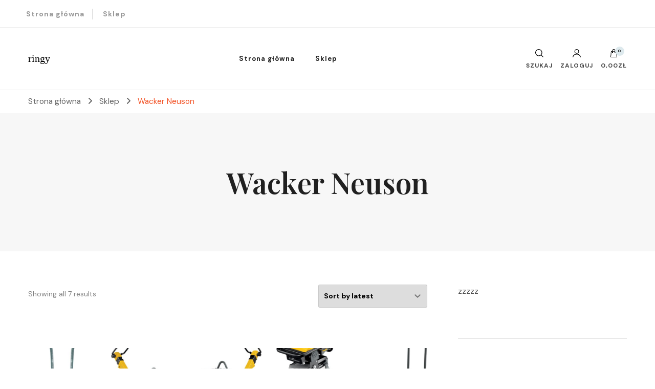

--- FILE ---
content_type: text/html; charset=UTF-8
request_url: https://ringy.pl/kategoria-produktu/wacker-neuson/
body_size: 44590
content:
    <!DOCTYPE html>
    <html lang="pl-PL">
    <head itemscope itemtype="http://schema.org/WebSite">
	    <meta charset="UTF-8">
    <meta name="viewport" content="width=device-width, initial-scale=1">
    <link rel="profile" href="http://gmpg.org/xfn/11">
    <title>Wacker Neuson &#8211; ringy</title>
<meta name='robots' content='max-image-preview:large' />
<link rel='dns-prefetch' href='//fonts.googleapis.com' />
<link rel="alternate" type="application/rss+xml" title="ringy &raquo; Kanał z wpisami" href="https://ringy.pl/feed/" />
<link rel="alternate" type="application/rss+xml" title="ringy &raquo; Kanał z komentarzami" href="https://ringy.pl/comments/feed/" />
<link rel="alternate" type="application/rss+xml" title="Kanał ringy &raquo; Wacker Neuson Category" href="https://ringy.pl/kategoria-produktu/wacker-neuson/feed/" />
<style id='wp-img-auto-sizes-contain-inline-css' type='text/css'>
img:is([sizes=auto i],[sizes^="auto," i]){contain-intrinsic-size:3000px 1500px}
/*# sourceURL=wp-img-auto-sizes-contain-inline-css */
</style>
<style id='wp-emoji-styles-inline-css' type='text/css'>

	img.wp-smiley, img.emoji {
		display: inline !important;
		border: none !important;
		box-shadow: none !important;
		height: 1em !important;
		width: 1em !important;
		margin: 0 0.07em !important;
		vertical-align: -0.1em !important;
		background: none !important;
		padding: 0 !important;
	}
/*# sourceURL=wp-emoji-styles-inline-css */
</style>
<style id='wp-block-library-inline-css' type='text/css'>
:root{--wp-block-synced-color:#7a00df;--wp-block-synced-color--rgb:122,0,223;--wp-bound-block-color:var(--wp-block-synced-color);--wp-editor-canvas-background:#ddd;--wp-admin-theme-color:#007cba;--wp-admin-theme-color--rgb:0,124,186;--wp-admin-theme-color-darker-10:#006ba1;--wp-admin-theme-color-darker-10--rgb:0,107,160.5;--wp-admin-theme-color-darker-20:#005a87;--wp-admin-theme-color-darker-20--rgb:0,90,135;--wp-admin-border-width-focus:2px}@media (min-resolution:192dpi){:root{--wp-admin-border-width-focus:1.5px}}.wp-element-button{cursor:pointer}:root .has-very-light-gray-background-color{background-color:#eee}:root .has-very-dark-gray-background-color{background-color:#313131}:root .has-very-light-gray-color{color:#eee}:root .has-very-dark-gray-color{color:#313131}:root .has-vivid-green-cyan-to-vivid-cyan-blue-gradient-background{background:linear-gradient(135deg,#00d084,#0693e3)}:root .has-purple-crush-gradient-background{background:linear-gradient(135deg,#34e2e4,#4721fb 50%,#ab1dfe)}:root .has-hazy-dawn-gradient-background{background:linear-gradient(135deg,#faaca8,#dad0ec)}:root .has-subdued-olive-gradient-background{background:linear-gradient(135deg,#fafae1,#67a671)}:root .has-atomic-cream-gradient-background{background:linear-gradient(135deg,#fdd79a,#004a59)}:root .has-nightshade-gradient-background{background:linear-gradient(135deg,#330968,#31cdcf)}:root .has-midnight-gradient-background{background:linear-gradient(135deg,#020381,#2874fc)}:root{--wp--preset--font-size--normal:16px;--wp--preset--font-size--huge:42px}.has-regular-font-size{font-size:1em}.has-larger-font-size{font-size:2.625em}.has-normal-font-size{font-size:var(--wp--preset--font-size--normal)}.has-huge-font-size{font-size:var(--wp--preset--font-size--huge)}.has-text-align-center{text-align:center}.has-text-align-left{text-align:left}.has-text-align-right{text-align:right}.has-fit-text{white-space:nowrap!important}#end-resizable-editor-section{display:none}.aligncenter{clear:both}.items-justified-left{justify-content:flex-start}.items-justified-center{justify-content:center}.items-justified-right{justify-content:flex-end}.items-justified-space-between{justify-content:space-between}.screen-reader-text{border:0;clip-path:inset(50%);height:1px;margin:-1px;overflow:hidden;padding:0;position:absolute;width:1px;word-wrap:normal!important}.screen-reader-text:focus{background-color:#ddd;clip-path:none;color:#444;display:block;font-size:1em;height:auto;left:5px;line-height:normal;padding:15px 23px 14px;text-decoration:none;top:5px;width:auto;z-index:100000}html :where(.has-border-color){border-style:solid}html :where([style*=border-top-color]){border-top-style:solid}html :where([style*=border-right-color]){border-right-style:solid}html :where([style*=border-bottom-color]){border-bottom-style:solid}html :where([style*=border-left-color]){border-left-style:solid}html :where([style*=border-width]){border-style:solid}html :where([style*=border-top-width]){border-top-style:solid}html :where([style*=border-right-width]){border-right-style:solid}html :where([style*=border-bottom-width]){border-bottom-style:solid}html :where([style*=border-left-width]){border-left-style:solid}html :where(img[class*=wp-image-]){height:auto;max-width:100%}:where(figure){margin:0 0 1em}html :where(.is-position-sticky){--wp-admin--admin-bar--position-offset:var(--wp-admin--admin-bar--height,0px)}@media screen and (max-width:600px){html :where(.is-position-sticky){--wp-admin--admin-bar--position-offset:0px}}

/*# sourceURL=wp-block-library-inline-css */
</style><style id='global-styles-inline-css' type='text/css'>
:root{--wp--preset--aspect-ratio--square: 1;--wp--preset--aspect-ratio--4-3: 4/3;--wp--preset--aspect-ratio--3-4: 3/4;--wp--preset--aspect-ratio--3-2: 3/2;--wp--preset--aspect-ratio--2-3: 2/3;--wp--preset--aspect-ratio--16-9: 16/9;--wp--preset--aspect-ratio--9-16: 9/16;--wp--preset--color--black: #000000;--wp--preset--color--cyan-bluish-gray: #abb8c3;--wp--preset--color--white: #ffffff;--wp--preset--color--pale-pink: #f78da7;--wp--preset--color--vivid-red: #cf2e2e;--wp--preset--color--luminous-vivid-orange: #ff6900;--wp--preset--color--luminous-vivid-amber: #fcb900;--wp--preset--color--light-green-cyan: #7bdcb5;--wp--preset--color--vivid-green-cyan: #00d084;--wp--preset--color--pale-cyan-blue: #8ed1fc;--wp--preset--color--vivid-cyan-blue: #0693e3;--wp--preset--color--vivid-purple: #9b51e0;--wp--preset--gradient--vivid-cyan-blue-to-vivid-purple: linear-gradient(135deg,rgb(6,147,227) 0%,rgb(155,81,224) 100%);--wp--preset--gradient--light-green-cyan-to-vivid-green-cyan: linear-gradient(135deg,rgb(122,220,180) 0%,rgb(0,208,130) 100%);--wp--preset--gradient--luminous-vivid-amber-to-luminous-vivid-orange: linear-gradient(135deg,rgb(252,185,0) 0%,rgb(255,105,0) 100%);--wp--preset--gradient--luminous-vivid-orange-to-vivid-red: linear-gradient(135deg,rgb(255,105,0) 0%,rgb(207,46,46) 100%);--wp--preset--gradient--very-light-gray-to-cyan-bluish-gray: linear-gradient(135deg,rgb(238,238,238) 0%,rgb(169,184,195) 100%);--wp--preset--gradient--cool-to-warm-spectrum: linear-gradient(135deg,rgb(74,234,220) 0%,rgb(151,120,209) 20%,rgb(207,42,186) 40%,rgb(238,44,130) 60%,rgb(251,105,98) 80%,rgb(254,248,76) 100%);--wp--preset--gradient--blush-light-purple: linear-gradient(135deg,rgb(255,206,236) 0%,rgb(152,150,240) 100%);--wp--preset--gradient--blush-bordeaux: linear-gradient(135deg,rgb(254,205,165) 0%,rgb(254,45,45) 50%,rgb(107,0,62) 100%);--wp--preset--gradient--luminous-dusk: linear-gradient(135deg,rgb(255,203,112) 0%,rgb(199,81,192) 50%,rgb(65,88,208) 100%);--wp--preset--gradient--pale-ocean: linear-gradient(135deg,rgb(255,245,203) 0%,rgb(182,227,212) 50%,rgb(51,167,181) 100%);--wp--preset--gradient--electric-grass: linear-gradient(135deg,rgb(202,248,128) 0%,rgb(113,206,126) 100%);--wp--preset--gradient--midnight: linear-gradient(135deg,rgb(2,3,129) 0%,rgb(40,116,252) 100%);--wp--preset--font-size--small: 13px;--wp--preset--font-size--medium: 20px;--wp--preset--font-size--large: 36px;--wp--preset--font-size--x-large: 42px;--wp--preset--spacing--20: 0.44rem;--wp--preset--spacing--30: 0.67rem;--wp--preset--spacing--40: 1rem;--wp--preset--spacing--50: 1.5rem;--wp--preset--spacing--60: 2.25rem;--wp--preset--spacing--70: 3.38rem;--wp--preset--spacing--80: 5.06rem;--wp--preset--shadow--natural: 6px 6px 9px rgba(0, 0, 0, 0.2);--wp--preset--shadow--deep: 12px 12px 50px rgba(0, 0, 0, 0.4);--wp--preset--shadow--sharp: 6px 6px 0px rgba(0, 0, 0, 0.2);--wp--preset--shadow--outlined: 6px 6px 0px -3px rgb(255, 255, 255), 6px 6px rgb(0, 0, 0);--wp--preset--shadow--crisp: 6px 6px 0px rgb(0, 0, 0);}:where(.is-layout-flex){gap: 0.5em;}:where(.is-layout-grid){gap: 0.5em;}body .is-layout-flex{display: flex;}.is-layout-flex{flex-wrap: wrap;align-items: center;}.is-layout-flex > :is(*, div){margin: 0;}body .is-layout-grid{display: grid;}.is-layout-grid > :is(*, div){margin: 0;}:where(.wp-block-columns.is-layout-flex){gap: 2em;}:where(.wp-block-columns.is-layout-grid){gap: 2em;}:where(.wp-block-post-template.is-layout-flex){gap: 1.25em;}:where(.wp-block-post-template.is-layout-grid){gap: 1.25em;}.has-black-color{color: var(--wp--preset--color--black) !important;}.has-cyan-bluish-gray-color{color: var(--wp--preset--color--cyan-bluish-gray) !important;}.has-white-color{color: var(--wp--preset--color--white) !important;}.has-pale-pink-color{color: var(--wp--preset--color--pale-pink) !important;}.has-vivid-red-color{color: var(--wp--preset--color--vivid-red) !important;}.has-luminous-vivid-orange-color{color: var(--wp--preset--color--luminous-vivid-orange) !important;}.has-luminous-vivid-amber-color{color: var(--wp--preset--color--luminous-vivid-amber) !important;}.has-light-green-cyan-color{color: var(--wp--preset--color--light-green-cyan) !important;}.has-vivid-green-cyan-color{color: var(--wp--preset--color--vivid-green-cyan) !important;}.has-pale-cyan-blue-color{color: var(--wp--preset--color--pale-cyan-blue) !important;}.has-vivid-cyan-blue-color{color: var(--wp--preset--color--vivid-cyan-blue) !important;}.has-vivid-purple-color{color: var(--wp--preset--color--vivid-purple) !important;}.has-black-background-color{background-color: var(--wp--preset--color--black) !important;}.has-cyan-bluish-gray-background-color{background-color: var(--wp--preset--color--cyan-bluish-gray) !important;}.has-white-background-color{background-color: var(--wp--preset--color--white) !important;}.has-pale-pink-background-color{background-color: var(--wp--preset--color--pale-pink) !important;}.has-vivid-red-background-color{background-color: var(--wp--preset--color--vivid-red) !important;}.has-luminous-vivid-orange-background-color{background-color: var(--wp--preset--color--luminous-vivid-orange) !important;}.has-luminous-vivid-amber-background-color{background-color: var(--wp--preset--color--luminous-vivid-amber) !important;}.has-light-green-cyan-background-color{background-color: var(--wp--preset--color--light-green-cyan) !important;}.has-vivid-green-cyan-background-color{background-color: var(--wp--preset--color--vivid-green-cyan) !important;}.has-pale-cyan-blue-background-color{background-color: var(--wp--preset--color--pale-cyan-blue) !important;}.has-vivid-cyan-blue-background-color{background-color: var(--wp--preset--color--vivid-cyan-blue) !important;}.has-vivid-purple-background-color{background-color: var(--wp--preset--color--vivid-purple) !important;}.has-black-border-color{border-color: var(--wp--preset--color--black) !important;}.has-cyan-bluish-gray-border-color{border-color: var(--wp--preset--color--cyan-bluish-gray) !important;}.has-white-border-color{border-color: var(--wp--preset--color--white) !important;}.has-pale-pink-border-color{border-color: var(--wp--preset--color--pale-pink) !important;}.has-vivid-red-border-color{border-color: var(--wp--preset--color--vivid-red) !important;}.has-luminous-vivid-orange-border-color{border-color: var(--wp--preset--color--luminous-vivid-orange) !important;}.has-luminous-vivid-amber-border-color{border-color: var(--wp--preset--color--luminous-vivid-amber) !important;}.has-light-green-cyan-border-color{border-color: var(--wp--preset--color--light-green-cyan) !important;}.has-vivid-green-cyan-border-color{border-color: var(--wp--preset--color--vivid-green-cyan) !important;}.has-pale-cyan-blue-border-color{border-color: var(--wp--preset--color--pale-cyan-blue) !important;}.has-vivid-cyan-blue-border-color{border-color: var(--wp--preset--color--vivid-cyan-blue) !important;}.has-vivid-purple-border-color{border-color: var(--wp--preset--color--vivid-purple) !important;}.has-vivid-cyan-blue-to-vivid-purple-gradient-background{background: var(--wp--preset--gradient--vivid-cyan-blue-to-vivid-purple) !important;}.has-light-green-cyan-to-vivid-green-cyan-gradient-background{background: var(--wp--preset--gradient--light-green-cyan-to-vivid-green-cyan) !important;}.has-luminous-vivid-amber-to-luminous-vivid-orange-gradient-background{background: var(--wp--preset--gradient--luminous-vivid-amber-to-luminous-vivid-orange) !important;}.has-luminous-vivid-orange-to-vivid-red-gradient-background{background: var(--wp--preset--gradient--luminous-vivid-orange-to-vivid-red) !important;}.has-very-light-gray-to-cyan-bluish-gray-gradient-background{background: var(--wp--preset--gradient--very-light-gray-to-cyan-bluish-gray) !important;}.has-cool-to-warm-spectrum-gradient-background{background: var(--wp--preset--gradient--cool-to-warm-spectrum) !important;}.has-blush-light-purple-gradient-background{background: var(--wp--preset--gradient--blush-light-purple) !important;}.has-blush-bordeaux-gradient-background{background: var(--wp--preset--gradient--blush-bordeaux) !important;}.has-luminous-dusk-gradient-background{background: var(--wp--preset--gradient--luminous-dusk) !important;}.has-pale-ocean-gradient-background{background: var(--wp--preset--gradient--pale-ocean) !important;}.has-electric-grass-gradient-background{background: var(--wp--preset--gradient--electric-grass) !important;}.has-midnight-gradient-background{background: var(--wp--preset--gradient--midnight) !important;}.has-small-font-size{font-size: var(--wp--preset--font-size--small) !important;}.has-medium-font-size{font-size: var(--wp--preset--font-size--medium) !important;}.has-large-font-size{font-size: var(--wp--preset--font-size--large) !important;}.has-x-large-font-size{font-size: var(--wp--preset--font-size--x-large) !important;}
/*# sourceURL=global-styles-inline-css */
</style>

<style id='classic-theme-styles-inline-css' type='text/css'>
/*! This file is auto-generated */
.wp-block-button__link{color:#fff;background-color:#32373c;border-radius:9999px;box-shadow:none;text-decoration:none;padding:calc(.667em + 2px) calc(1.333em + 2px);font-size:1.125em}.wp-block-file__button{background:#32373c;color:#fff;text-decoration:none}
/*# sourceURL=/wp-includes/css/classic-themes.min.css */
</style>
<link rel='stylesheet' id='woocommerce-layout-css' href='https://ringy.pl/wp-content/plugins/woocommerce/assets/css/woocommerce-layout.css?ver=7.6.1' type='text/css' media='all' />
<link rel='stylesheet' id='woocommerce-smallscreen-css' href='https://ringy.pl/wp-content/plugins/woocommerce/assets/css/woocommerce-smallscreen.css?ver=7.6.1' type='text/css' media='only screen and (max-width: 768px)' />
<link rel='stylesheet' id='woocommerce-general-css' href='https://ringy.pl/wp-content/plugins/woocommerce/assets/css/woocommerce.css?ver=7.6.1' type='text/css' media='all' />
<style id='woocommerce-inline-inline-css' type='text/css'>
.woocommerce form .form-row .required { visibility: visible; }
/*# sourceURL=woocommerce-inline-inline-css */
</style>
<link rel='stylesheet' id='blossom-shop-css' href='https://ringy.pl/wp-content/themes/blossom-shop/style.css?ver=6.9' type='text/css' media='all' />
<link rel='stylesheet' id='blossom-ecommerce-css' href='https://ringy.pl/wp-content/themes/blossom-ecommerce/style.css?ver=1.0.1' type='text/css' media='all' />
<style id='blossom-ecommerce-inline-css' type='text/css'>


    :root {
        --primary-color: #dde9ed;
		--primary-color-rgb: 221, 233, 237;
        --primary-font: DM Sans;
        --secondary-font: Playfair Display;
        --secondary-color: #f25529;
        --secondary-color-rgb: 242, 85, 41;
    }
     
    .content-newsletter .blossomthemes-email-newsletter-wrapper.bg-img:after,
    .widget_blossomthemes_email_newsletter_widget .blossomthemes-email-newsletter-wrapper:after{
        background: rgba(221, 233, 237, 0.8);
    }
    
    /*Typography*/

    body {
        font-family : DM Sans;
        font-size   : 20px;        
    }
    
    .header-main .site-branding .site-title, 
    .sticky-header .site-branding .site-title , 
    .header-four .header-t .site-branding .site-title, 
    .header-five .logo-holder .site-branding .site-title, .header-six .logo-holder .site-branding .site-title, 
    .header-eight .logo-holder .site-branding .site-title, 
    .header-eleven .logo-holder .site-branding .site-title {
        font-size   : 20px;
        font-family : Cormorant;
        font-weight : 400;
        font-style  : normal;
    }
    
    .site-title a, .header-main .site-branding .site-title a, 
    .sticky-header .site-branding .site-title a, 
    .header-four .header-t .site-branding .site-title a, 
    .header-five .logo-holder .site-branding .site-title a, 
    .header-six .logo-holder .site-branding .site-title a, 
    .header-eight .logo-holder .site-branding .site-title a, 
    .header-eleven .logo-holder .site-branding .site-title a {
        color: #000000;
    }

    button, input, select, optgroup, textarea, blockquote p + span, 
    .site-banner .banner-caption .meta-wrap > span.byline a, 
    .top-service-section .rtc-itw-inner-holder .widget-title, 
    section.prod-deal-section .title-wrap .section-title, 
    section.about-section .widget .widget-title, 
    section.about-section.style-two .widget .text-holder p, 
    section.cta-section.style-three .widget_blossomtheme_companion_cta_widget .blossomtheme-cta-container .widget-title, 
    .woocommerce-checkout #primary .woocommerce-checkout #order_review_heading, 
    .woocommerce-checkout #primary .woocommerce-checkout .col2-set .col-1 .woocommerce-billing-fields h3, 
    .cat-tab-section .header-wrap .section-title {
        font-family : DM Sans;
    }

    q, blockquote, .section-title, section[class*="-section"] .widget-title, 
    .yith-wcqv-main .product .summary .product_title, .widget_bttk_author_bio .title-holder, 
    .widget_bttk_popular_post ul li .entry-header .entry-title, .widget_bttk_pro_recent_post ul li .entry-header .entry-title, 
    .blossomthemes-email-newsletter-wrapper .text-holder h3, 
    .widget_bttk_posts_category_slider_widget .carousel-title .title, 
    .additional-post .section-grid article .entry-title, 
    .site-banner .banner-caption .banner-title, 
    .site-banner .banner-caption .meta-wrap > span.byline, 
    section.about-section .widget .text-holder p, 
    section.about-section.style-two .widget .widget-title, 
    section.cta-section .widget_blossomtheme_companion_cta_widget .blossomtheme-cta-container .widget-title, 
    .blog-section .section-grid .entry-title, 
    .instagram-section .profile-link, 
    section.newsletter-section .newsletter-inner-wrapper .text-holder h3, 
    .recent-prod-section.style-three .recent-prod-feature .product-title-wrap .rp-title, .recent-prod-section.style-four .recent-prod-feature .product-title-wrap .rp-title, .recent-prod-section.style-five .recent-prod-feature .product-title-wrap .rp-title, .recent-prod-section.style-six .recent-prod-feature .product-title-wrap .rp-title, 
    .popular-prod-section.style-three .popular-prod-feature .product-title-wrap .pp-title, .popular-prod-section.style-four .popular-prod-feature .product-title-wrap .pp-title, .popular-prod-section.style-five .popular-prod-feature .product-title-wrap .pp-title, .popular-prod-section.style-six .popular-prod-feature .product-title-wrap .pp-title, 
    .classic-layout .site-main article .entry-title, 
    .grid-layout .site-main article .entry-title, 
    .list-layout .site-main article .entry-title, .page .site-content > .page-header .page-title, 
    .page-template-about section.intro-about-section .widget-title, 
    .page-template-contact .site-main .widget .widget-title, 
    .error404 .site-content > .page-header .page-title, 
    .single .site-content > .page-header .entry-title, 
    .woocommerce-page .site-content > .page-header .page-title, 
    .single-product .site-main div.product div.summary .product_title, 
    .single-product .site-main .related > h2, 
    section[class*="-cat-section"].style-three .cat-feature .product-title-wrap .pp-title, 
    section[class*="-cat-section"].style-four .cat-feature .product-title-wrap .pp-title, 
    section[class*="-cat-section"].style-five .cat-feature .product-title-wrap .pp-title, 
    section[class*="-cat-section"].style-six .cat-feature .product-title-wrap .pp-title {
        font-family : Playfair Display;
    }

    .widget_blossomthemes_stat_counter_widget .blossomthemes-sc-holder .icon-holder, 
    .widget_bttk_posts_category_slider_widget .carousel-title .cat-links a:hover, 
    .widget_bttk_posts_category_slider_widget .carousel-title .title a:hover, 
    .header-six .header-t a:hover, 
    .header-eight .header-t a:hover, .header-ten .header-t a:hover, 
    .header-six .secondary-menu ul li:hover > a, .header-six .secondary-menu ul li.current-menu-item > a, .header-six .secondary-menu ul li.current_page_item > a, .header-six .secondary-menu ul li.current-menu-ancestor > a, .header-six .secondary-menu ul li.current_page_ancestor > a, .header-eight .secondary-menu ul li:hover > a, .header-eight .secondary-menu ul li.current-menu-item > a, .header-eight .secondary-menu ul li.current_page_item > a, .header-eight .secondary-menu ul li.current-menu-ancestor > a, .header-eight .secondary-menu ul li.current_page_ancestor > a, 
    .header-nine .main-navigation ul li:hover > a, .header-nine .main-navigation ul li.current-menu-item > a, .header-nine .main-navigation ul li.current_page_item > a, .header-nine .main-navigation ul li.current-menu-ancestor > a, .header-nine .main-navigation ul li.current_page_ancestor > a, 
    .header-ten .secondary-menu ul li:hover > a, .header-ten .secondary-menu ul li.current-menu-item > a, .header-ten .secondary-menu ul li.current_page_item > a, .header-ten .secondary-menu ul li.current-menu-ancestor > a, .header-ten .secondary-menu ul li.current_page_ancestor > a, .site-banner .banner-caption .banner-title a:hover, 
    .site-banner.banner-three .banner-caption .banner-title a:hover, 
    .blog .site-banner .banner-caption:not(.centered) .banner-title a:hover,
    .entry-content a:hover,
    .entry-summary a:hover,
    .page-content a:hover,
    .comment-content a:hover,
    .widget .textwidget a:hover  {
        color: #dde9ed;
    }

    button:hover,
    input[type="button"]:hover,
    input[type="reset"]:hover,
    input[type="submit"]:hover, 
    .edit-link .post-edit-link, 
    .item .recent-prod-image .product_type_external:hover,
    .item .recent-prod-image .product_type_simple:hover,
    .item .recent-prod-image .product_type_grouped:hover,
    .item .recent-prod-image .product_type_variable:hover,
    .item .popular-prod-image .product_type_external:hover,
    .item .popular-prod-image .product_type_simple:hover,
    .item .popular-prod-image .product_type_grouped:hover,
    .item .popular-prod-image .product_type_variable:hover, 
    .widget_bttk_contact_social_links .social-networks li a, 
    .widget_bttk_author_bio .readmore, 
    .widget_bttk_author_bio .author-socicons li a:hover, 
    .widget_bttk_social_links ul li a:hover, 
    .widget_bttk_image_text_widget ul li:hover .btn-readmore, 
    .widget_bttk_author_bio .readmore, 
    .widget_bttk_author_bio .author-socicons li a:hover, 
    .bttk-team-inner-holder ul.social-profile li a:hover, 
    .widget_bttk_icon_text_widget .rtc-itw-inner-holder .text-holder .btn-readmore:hover, 
    .widget_blossomtheme_featured_page_widget .text-holder .btn-readmore:hover, 
    .widget_blossomtheme_companion_cta_widget .blossomtheme-cta-container .btn-cta, 
    .widget_blossomtheme_companion_cta_widget .blossomtheme-cta-container .btn-cta + .btn-cta:hover, 
    .sticky-t-bar .sticky-bar-content, 
    .header-main .right span.count, 
    .header-main .right .cart-block .widget_shopping_cart .buttons a, 
    .header-main .right .cart-block .widget_shopping_cart .buttons a.checkout:hover, 
    .main-navigation ul ul li:hover > a, 
    .main-navigation ul ul li.current-menu-item > a, 
    .main-navigation ul ul li.current_page_item > a, 
    .main-navigation ul ul li.current-menu-ancestor > a, 
    .main-navigation ul ul li.current_page_ancestor > a, #load-posts a, 
    .posts-navigation .nav-links a, 
    .site-banner .banner-caption .blossomthemes-email-newsletter-wrapper input[type="submit"], 
    .site-banner .owl-dots .owl-dot:hover span, .site-banner .owl-dots .owl-dot.active span, 
    .featured-section .section-block:not(:first-child) .block-title a:hover, 
    .featured-section.style-three .section-block:hover .btn-readmore:hover, 
    section.prod-deal-section .button-wrap .bttn:hover, section.about-section.style-two, 
    .testimonial-section .owl-stage-outer, section.cta-section.style-one .widget_blossomtheme_companion_cta_widget .blossomtheme-cta-container .btn-cta + .btn-cta, section.cta-section.style-one .widget_blossomtheme_companion_cta_widget .blossomtheme-cta-container .btn-cta:hover, .blog-section .button-wrap .bttn:hover, 
    .popular-prod-section .button-wrap .btn-readmore:hover, 
    .single .site-main article .article-meta .social-list li a:hover, 
    .single .site-main article .entry-footer .cat-tags a:hover, 
    .woocommerce-page .widget_shopping_cart .buttons .button, 
    .woocommerce-page .widget_shopping_cart .buttons .button + .button:hover, 
    .woocommerce-page .widget_shopping_cart .buttons .button + .button:focus, 
    .woocommerce-page .widget_price_filter .ui-slider .ui-slider-range, 
    .woocommerce-page .widget_price_filter .price_slider_amount .button, 
    .tagcloud a:hover, .woocommerce-page .site-content ul.products li.product .product_type_external, .woocommerce-page .site-content ul.products li.product .product_type_simple, .woocommerce-page .site-content ul.products li.product .product_type_grouped, .woocommerce-page .site-content ul.products li.product .product_type_variable, 
    .item .recent-prod-image .product_type_external:hover, .item .recent-prod-image .product_type_simple:hover, .item .recent-prod-image .product_type_grouped:hover, .item .recent-prod-image .product_type_variable:hover, .item .popular-prod-image .product_type_external:hover, .item .popular-prod-image .product_type_simple:hover, .item .popular-prod-image .product_type_grouped:hover, .item .popular-prod-image .product_type_variable:hover, .item .cat-image .product_type_external:hover, .item .cat-image .product_type_simple:hover, .item .cat-image .product_type_grouped:hover, .item .cat-image .product_type_variable:hover, 
    section[class*="-cat-section"] .button-wrap .btn-readmore:hover, 
    .item .product-image .product_type_external:hover, .item .product-image .product_type_simple:hover, .item .product-image .product_type_grouped:hover, .item .product-image .product_type_variable:hover {
        background: #dde9ed;
    }

    .item .popular-prod-image .yith-wcwl-add-button .add_to_wishlist:hover, 
    .item .recent-prod-image .yith-wcqv-button:hover,
    .item .popular-prod-image .yith-wcqv-button:hover, 
    .item .recent-prod-image .compare-button a:hover,
    .item .popular-prod-image .compare-button a:hover, 
    .error404 .error-404 .search-form .search-submit:hover, 
    .woocommerce-page .site-content ul.products li.product .yith-wcwl-add-button .add_to_wishlist:hover, 
    .woocommerce-page .site-content ul.products li.product .yith-wcqv-button:hover, 
    .woocommerce-page .site-content ul.products li.product .compare.button:hover, 
    .single-product .site-main div.product div.summary .yith-wcwl-add-button .add_to_wishlist:hover, 
    .single-product .site-main div.product div.summary a.compare:hover, 
    .item .recent-prod-image .yith-wcwl-add-button .add_to_wishlist:hover, 
    .item .popular-prod-image .yith-wcwl-add-button .add_to_wishlist:hover, 
    .item .recent-prod-image .compare-button:hover a:hover, .item .recent-prod-image .compare-button:focus-within a:hover, .item .popular-prod-image .compare-button:hover a:hover, .item .popular-prod-image .compare-button:focus-within a:hover, .item .cat-image .compare-button:hover a:hover, .item .cat-image .compare-button:focus-within a:hover, 
    .item .recent-prod-image .yith-wcwl-add-button .add_to_wishlist:hover, .item .recent-prod-image .yith-wcwl-add-button .add_to_wishlist:focus-within, .item .popular-prod-image .yith-wcwl-add-button .add_to_wishlist:hover, .item .popular-prod-image .yith-wcwl-add-button .add_to_wishlist:focus-within, .item .cat-image .yith-wcwl-add-button .add_to_wishlist:hover, .item .cat-image .yith-wcwl-add-button .add_to_wishlist:focus-within, 
    .item .recent-prod-image .yith-wcqv-button:hover, .item .recent-prod-image .yith-wcqv-button:focus-within, .item .popular-prod-image .yith-wcqv-button:hover, .item .popular-prod-image .yith-wcqv-button:focus-within, .item .cat-image .yith-wcqv-button:hover, .item .cat-image .yith-wcqv-button:focus-within, 
    .item .product-image .compare-button:hover a:hover, .item .product-image .compare-button:focus-within a:hover, 
    .item .product-image .yith-wcwl-add-button .add_to_wishlist:hover, .item .product-image .yith-wcwl-add-button .add_to_wishlist:focus-within, .item .product-image .yith-wcqv-button:hover, .item .product-image .yith-wcqv-button:focus-within {
        background-color: #dde9ed;
    }

    .widget_bttk_author_bio .author-socicons li a:hover, 
    .widget_bttk_social_links ul li a, 
    .blossomthemes-email-newsletter-wrapper .img-holder, 
    .widget_bttk_author_bio .author-socicons li a, 
    .bttk-team-inner-holder ul.social-profile li a:hover, .pagination .page-numbers, 
    .author-section .author-content-wrap .social-list li a svg, 
    .site-banner .banner-caption .blossomthemes-email-newsletter-wrapper input[type="submit"], 
    .featured-section.style-three .section-block:hover .btn-readmore:hover, 
    .single .site-main article .article-meta .social-list li a, 
    .single .site-main article .entry-footer .cat-tags a, 
    .woocommerce-page .site-content .woocommerce-pagination a, .woocommerce-page .site-content .woocommerce-pagination span, 
    .single-product .site-main div.product div.summary .yith-wcwl-add-button .add_to_wishlist, 
    .single-product .site-main div.product div.summary a.compare, 
    .tagcloud a:hover {
        border-color: #dde9ed;
    }

    section.about-section {
        background: rgba(221, 233, 237, 0.35);
    }

    section.client-section {
        background: rgba(221, 233, 237, 0.3);
    }

    blockquote::before {
        background-image: url( 'data:image/svg+xml; utf-8, <svg xmlns="http://www.w3.org/2000/svg" viewBox="0 0 100 100"><path fill="%23dde9ed" d="M75.6,40.5a20,20,0,1,1-20.1,20,39.989,39.989,0,0,1,40-40A39.31,39.31,0,0,0,75.6,40.5Zm-30.1,20a20,20,0,0,1-40,0h0a39.989,39.989,0,0,1,40-40,39.31,39.31,0,0,0-19.9,20A19.973,19.973,0,0,1,45.5,60.5Z"></path></svg>' );
    }

    a, .dropcap, 
    .yith-wcqv-main .product .summary .product_meta > span a:hover, 
    .woocommerce-error a,
    .woocommerce-info a,
    .woocommerce-message a, 
    .widget_calendar table tbody td a, 
    .header-main .right .cart-block .widget_shopping_cart .cart_list li a:hover, 
    .header-eleven .header-main .right > div .user-block-popup a:hover, 
    .site-banner.banner-six .banner-caption .banner-title a:hover, 
    .site-banner.banner-six .banner-caption .cat-links a:hover, 
    .page-template-contact .site-main .widget_bttk_contact_social_links ul.contact-list li svg, 
    .error404 .error-404 .error-num, 
    .single-product .site-main div.product div.summary .product_meta > span a:hover, 
    .single-product .site-main div.product #reviews #respond .comment-reply-title a:hover, 
    .woocommerce-checkout #primary .woocommerce-info a, 
    .woocommerce-checkout #primary .woocommerce-checkout .woocommerce-checkout-review-order #payment .payment_methods li label .about_paypal:hover, 
    .woocommerce-checkout #primary .woocommerce-checkout .woocommerce-checkout-review-order #payment .place-order a, 
    .woocommerce-order-received .entry-content .woocommerce-order-details .shop_table tr td a:hover, 
    .woocommerce-account .woocommerce-MyAccount-content a, 
    .woocommerce-account .lost_password a:hover, 
    .cat-tab-section .tab-btn-wrap .tab-btn:hover, .cat-tab-section .tab-btn-wrap .tab-btn.active, 
    .item h3 a:hover, .entry-title a:hover, .widget ul li a:hover, 
    .breadcrumb a:hover, .breadcrumb .current,
    .breadcrumb a:hover, .breadcrumb .current, 
    .mega-sub-menu li.mega-menu-item-type-widget li a:hover, 
    .widget_maxmegamenu #mega-menu-wrap-primary #mega-menu-primary > li.mega-menu-item > a.mega-menu-link:hover, 
    .widget_maxmegamenu #mega-menu-wrap-primary #mega-menu-primary > li.mega-menu-item.mega-toggle-on > a.mega-menu-link, 
    .widget_maxmegamenu #mega-menu-wrap-primary #mega-menu-primary > li.mega-menu-item.mega-current-menu-item > a.mega-menu-link, 
    .widget_maxmegamenu #mega-menu-wrap-primary #mega-menu-primary > li.mega-menu-item.mega-current-menu-ancestor > a.mega-menu-link, 
    .widget_maxmegamenu #mega-menu-wrap-primary #mega-menu-primary > li.mega-menu-item.mega-current-page-ancestor > a.mega-menu-link, 
    #mega-menu-wrap-primary #mega-menu-primary > li.mega-menu-flyout ul.mega-sub-menu li.mega-menu-item a.mega-menu-link:focus, 
    .sticky-t-bar .sticky-bar-content .blossomthemes-email-newsletter-wrapper form input[type=submit]:hover, .sticky-t-bar .sticky-bar-content .blossomthemes-email-newsletter-wrapper form input[type=submit]:active, .sticky-t-bar .sticky-bar-content .blossomthemes-email-newsletter-wrapper form input[type=submit]:focus {
        color: #f25529;
    }

    .edit-link .post-edit-link:hover,  
    .yith-wcqv-main .product .summary table.woocommerce-grouped-product-list tbody tr td .button:hover, 
    .yith-wcqv-main .product .summary .single_add_to_cart_button:hover, 
    .widget_calendar table tbody td#today, 
    .widget_bttk_custom_categories ul li a:hover .post-count, 
    .widget_blossomtheme_companion_cta_widget .blossomtheme-cta-container .btn-cta:hover, 
    .widget_blossomtheme_companion_cta_widget .blossomtheme-cta-container .btn-cta + .btn-cta, 
    .header-main .right .cart-block .widget_shopping_cart .buttons a:hover, 
    .header-main .right .cart-block .widget_shopping_cart .buttons a.checkout, 
    .pagination .page-numbers.current,
    .pagination .page-numbers:not(.dots):hover, 
    #load-posts a:not(.loading):hover, #load-posts a.disabled, 
    #load-posts a .loading:hover, 
    .posts-navigation .nav-links a:hover, 
    .author-section .author-content-wrap .social-list li a:hover svg, 
    .site-banner .banner-caption .blossomthemes-email-newsletter-wrapper input[type="submit"]:hover, 
    .site-banner.banner-six .banner-caption .btn-readmore:hover, 
    .woocommerce-page .widget_shopping_cart .buttons .button:hover, 
    .woocommerce-page .widget_shopping_cart .buttons .button:focus, 
    .woocommerce-page .widget_shopping_cart .buttons .button + .button, 
    .woocommerce-page .widget_price_filter .price_slider_amount .button:hover, 
    .woocommerce-page .widget_price_filter .price_slider_amount .button:focus, 
    .single-product .site-main div.product div.summary table.woocommerce-grouped-product-list tbody tr td .button:hover, 
    .single-product .site-main div.product div.summary .single_add_to_cart_button:hover, 
    .single-product .site-main div.product .woocommerce-tabs ul.tabs li a:after, 
    .single-product .site-main div.product #reviews #respond .comment-form p.form-submit input[type="submit"]:hover, 
    .woocommerce-cart .site-main .woocommerce .woocommerce-cart-form table.shop_table tbody td.actions > .button:hover, 
    .woocommerce-cart .site-main .woocommerce .cart-collaterals .cart_totals .checkout-button, 
    .woocommerce-checkout #primary .checkout_coupon p.form-row .button:hover, 
    .woocommerce-checkout #primary .woocommerce-checkout .woocommerce-checkout-review-order #payment .payment_methods li input[type="radio"]:checked + label::before, 
    .woocommerce-checkout #primary .woocommerce-checkout .woocommerce-checkout-review-order #payment .place-order .button, 
    .woocommerce-order-received .entry-content .woocommerce-order-details .shop_table thead tr, 
    .woocommerce-wishlist #content table.wishlist_table.shop_table tbody td.product-add-to-cart .button:hover, 
    .woocommerce-account .woocommerce-MyAccount-navigation ul li a:hover, 
    .woocommerce-account .woocommerce-MyAccount-navigation ul li.is-active a, 
    .featured-section.style-one .section-block .block-content .block-title a:hover, 
    .main-navigation ul li a .menu-description, 
    .woocommerce-page .site-content ul.products li.product .product_type_external:hover,
    .woocommerce-page .site-content ul.products li.product .product_type_simple:hover,
    .woocommerce-page .site-content ul.products li.product .product_type_grouped:hover,
    .woocommerce-page .site-content ul.products li.product .product_type_variable:hover, 
    .cat-tab-section .tab-btn-wrap .tab-btn::after,
    .cat-tab-section .tab-btn-wrap .tab-btn::after, 
    #mega-menu-wrap-primary #mega-menu-primary > li.mega-menu-item > a.mega-menu-link::before, 
    #mega-menu-wrap-primary #mega-menu-primary > li.mega-menu-flyout ul.mega-sub-menu li.mega-menu-item a.mega-menu-link:hover, 
    #mega-menu-wrap-primary #mega-menu-primary > li.mega-menu-flyout ul.mega-sub-menu li.mega-menu-item a.mega-menu-link:focus
    {
        background: #f25529;
    }

    .woocommerce #respond input#submit:hover,
    .woocommerce a.button:hover,
    .woocommerce button.button:hover,
    .woocommerce input.button:hover, 
    .mCSB_scrollTools .mCSB_dragger .mCSB_dragger_bar, 
    .mCSB_scrollTools .mCSB_dragger:hover .mCSB_dragger_bar, 
    .mCSB_scrollTools .mCSB_dragger:active .mCSB_dragger_bar, 
    .mCSB_scrollTools .mCSB_dragger.mCSB_dragger_onDrag .mCSB_dragger_bar, 
    .woocommerce-page .site-content .woocommerce-pagination .current,
    .woocommerce-page .site-content .woocommerce-pagination a:hover,
    .woocommerce-page .site-content .woocommerce-pagination a:focus, 
    .woocommerce-cart .site-main .woocommerce .woocommerce-cart-form table.shop_table tbody td.actions .coupon .button:hover, 
    .woocommerce-wishlist #content table.wishlist_table.shop_table tbody td a.yith-wcqv-button:hover {
        background-color: #f25529;
    }

    .pagination .page-numbers.current,
    .pagination .page-numbers:not(.dots):hover, 
    .author-section .author-content-wrap .social-list li a:hover svg, 
    .site-banner .banner-caption .blossomthemes-email-newsletter-wrapper input[type="submit"]:hover, 
    .site-banner.banner-six .banner-caption .btn-readmore:hover, 
    .woocommerce-page .site-content .woocommerce-pagination .current,
    .woocommerce-page .site-content .woocommerce-pagination a:hover,
    .woocommerce-page .site-content .woocommerce-pagination a:focus, 
    .woocommerce-checkout #primary .woocommerce-checkout .woocommerce-checkout-review-order #payment .payment_methods li input[type="radio"]:checked + label::before {
        border-color: #f25529;
    }

    .main-navigation ul li a .menu-description::after {
        border-top-color: #f25529;
    }

    .cat-tab-section .tab-content-wrap {
        border-top-color: rgba(242, 85, 41, 0.2);
    }

    @media screen and (max-width: 1024px) {
        .main-navigation .close:hover {
            background: #dde9ed;
        }
    }
/*# sourceURL=blossom-ecommerce-inline-css */
</style>
<link rel='stylesheet' id='owl-carousel-css' href='https://ringy.pl/wp-content/themes/blossom-shop/css/owl.carousel.min.css?ver=2.3.4' type='text/css' media='all' />
<link rel='stylesheet' id='animate-css' href='https://ringy.pl/wp-content/themes/blossom-shop/css/animate.min.css?ver=3.5.2' type='text/css' media='all' />
<link rel='stylesheet' id='blossom-shop-google-fonts-css' href='https://fonts.googleapis.com/css?family=DM+Sans%3Aregular%2Citalic%2C500%2C500italic%2C700%2C700italic%7CPlayfair+Display%3Aregular%2C500%2C600%2C700%2C800%2C900%2Citalic%2C500italic%2C600italic%2C700italic%2C800italic%2C900italic' type='text/css' media='all' />
<link rel='stylesheet' id='blossom-shop-megamenu-css' href='https://ringy.pl/wp-content/themes/blossom-shop/css/megamenu.min.css?ver=1.0.1' type='text/css' media='all' />
<script type="text/javascript" src="https://ringy.pl/wp-includes/js/jquery/jquery.min.js?ver=3.7.1" id="jquery-core-js"></script>
<script type="text/javascript" src="https://ringy.pl/wp-includes/js/jquery/jquery-migrate.min.js?ver=3.4.1" id="jquery-migrate-js"></script>
<link rel="https://api.w.org/" href="https://ringy.pl/wp-json/" /><link rel="alternate" title="JSON" type="application/json" href="https://ringy.pl/wp-json/wp/v2/product_cat/377" /><link rel="EditURI" type="application/rsd+xml" title="RSD" href="https://ringy.pl/xmlrpc.php?rsd" />
<meta name="generator" content="WordPress 6.9" />
<meta name="generator" content="WooCommerce 7.6.1" />
	<noscript><style>.woocommerce-product-gallery{ opacity: 1 !important; }</style></noscript>
			<style type="text/css" id="wp-custom-css">
			.woocommerce ul.products li.product a img {
    object-fit: contain;
    height: 230px;
}

.woocommerce ul.products li.product .woocommerce-loop-product__title {
    height: 90px;
    overflow: hidden;
    margin-bottom: 1rem;
}

.woocommerce ul.product_list_widget li a {
    overflow: hidden;
    display: flex;
    flex-direction: row;
    align-items: center;
}		</style>
		</head>

<body class="archive tax-product_cat term-wacker-neuson term-377 wp-theme-blossom-shop wp-child-theme-blossom-ecommerce theme-blossom-shop woocommerce woocommerce-page woocommerce-no-js hfeed rightsidebar classic-layout" itemscope itemtype="http://schema.org/WebPage">

    <div id="page" class="site">
    <a class="skip-link" href="#content">Przejdź do treści</a>
    
    <header id="masthead" class="site-header header-two" itemscope itemtype="http://schema.org/WPHeader">
                    <div class="header-t">
                <div class="container">
                        
    	<nav class="secondary-menu">
            <button class="toggle-btn" data-toggle-target=".menu-modal" data-toggle-body-class="showing-menu-modal" aria-expanded="false" data-set-focus=".close-nav-toggle">
                <span class="toggle-bar"></span>
                <span class="toggle-bar"></span>
                <span class="toggle-bar"></span>
            </button>
            <div class="secondary-menu-list menu-modal cover-modal" data-modal-target-string=".menu-modal">
                <button class="close close-nav-toggle" data-toggle-target=".menu-modal" data-toggle-body-class="showing-menu-modal" aria-expanded="false" data-set-focus=".menu-modal">
                    <span class="toggle-bar"></span>
                    <span class="toggle-bar"></span>
                </button>
                <div class="mobile-menu" aria-label="Urządzenie przenośne">
                    <div class="menu-main-container"><ul id="secondary-menu" class="nav-menu menu-modal"><li id="menu-item-12200" class="menu-item menu-item-type-custom menu-item-object-custom menu-item-home menu-item-12200"><a href="https://ringy.pl">Strona główna</a></li>
<li id="menu-item-12201" class="menu-item menu-item-type-post_type menu-item-object-page menu-item-home menu-item-12201"><a href="https://ringy.pl/">Sklep</a></li>
</ul></div>                </div>
            </div>
    	</nav>
                                            </div>
            </div><!-- .header-t -->
                <div class="header-main">
            <div class="container">
                        <div class="site-branding" itemscope itemtype="http://schema.org/Organization">
                                <p class="site-title" itemprop="name"><a href="https://ringy.pl/" rel="home" itemprop="url">ringy</a></p>
                        </div>    
                        	<nav id="site-navigation" class="main-navigation" role="navigation" itemscope itemtype="http://schema.org/SiteNavigationElement">
           <button class="toggle-btn" data-toggle-target=".main-menu-modal" data-toggle-body-class="showing-main-menu-modal" aria-expanded="false" data-set-focus=".close-main-nav-toggle">
                <span class="toggle-bar"></span>
                <span class="toggle-bar"></span>
                <span class="toggle-bar"></span>
            </button>
    		<div class="primary-menu-list main-menu-modal cover-modal" data-modal-target-string=".main-menu-modal">
                <button class="close close-main-nav-toggle" data-toggle-target=".main-menu-modal" data-toggle-body-class="showing-main-menu-modal" aria-expanded="false" data-set-focus=".main-menu-modal"></button>
                <div class="mobile-menu" aria-label="Urządzenie przenośne">
                    <div class="menu-main-container"><ul id="primary-menu" class="nav-menu main-menu-modal"><li class="menu-item menu-item-type-custom menu-item-object-custom menu-item-home menu-item-12200"><a href="https://ringy.pl">Strona główna</a></li>
<li class="menu-item menu-item-type-post_type menu-item-object-page menu-item-home menu-item-12201"><a href="https://ringy.pl/">Sklep</a></li>
</ul></div>                </div>
            </div>
    	</nav><!-- #site-navigation -->
                    <div class="right">
                    
        <div class="header-search">

            <button class="search-toggle" data-toggle-target=".search-modal" data-toggle-body-class="showing-search-modal" data-set-focus=".search-modal .search-field" aria-expanded="false">
                <svg xmlns="http://www.w3.org/2000/svg" width="16" height="16" viewBox="0 0 16 16"><path d="M86.065,85.194a6.808,6.808,0,1,0-.871.871L89.129,90,90,89.129Zm-1.288-.422a5.583,5.583,0,1,1,1.64-3.953A5.6,5.6,0,0,1,84.777,84.772Z" transform="translate(-74 -74)"></path></svg> 
                <span class="search-title">Szukaj</span>
            </button><!-- .search-toggle -->
        
            <div class="header-search-wrap search-modal cover-modal" data-modal-target-string=".search-modal">

                <div class="header-search-inner-wrap">
                        <form role="search" method="get" class="search-form" action="https://ringy.pl/">
				<label>
					<span class="screen-reader-text">Szukaj:</span>
					<input type="search" class="search-field" placeholder="Szukaj &hellip;" value="" name="s" />
				</label>
				<input type="submit" class="search-submit" value="Szukaj" />
			</form>
                        <button class="close" data-toggle-target=".search-modal" data-toggle-body-class="showing-search-modal" data-set-focus=".search-modal .search-field" aria-expanded="false">
                            <span class="screen-reader-text">Zamknij wyszukiwanie</span>
                        </button><!-- .search-toggle -->
                </div><!-- .search-modal-inner -->
            </div><!-- .menu-modal -->
        </div>

                                <div class="user-block">
            <a href="https://ringy.pl/moje-konto/">
                <svg xmlns="http://www.w3.org/2000/svg" width="16" height="16" viewBox="0 0 16 16"><g transform="translate(3.52)"><path d="M29.571,13.853a4.427,4.427,0,1,1,4.471-4.427A4.461,4.461,0,0,1,29.571,13.853Zm0-7.609a3.182,3.182,0,1,0,3.214,3.182A3.2,3.2,0,0,0,29.571,6.244Z" transform="translate(-25.1 -5)"/></g><g transform="translate(0 9.173)"><path d="M21.5,63.427H20.243c0-3.076-3.017-5.582-6.734-5.582s-6.752,2.507-6.752,5.582H5.5c0-3.769,3.591-6.827,8.009-6.827S21.5,59.658,21.5,63.427Z" transform="translate(-5.5 -56.6)"/></g></svg>Zaloguj            </a>
                    </div>
                                <div class="cart-block">
        <div class="bsp-cart-block-wrap">
            <a href="https://ringy.pl/koszyk/" class="cart" title="Zobacz zawartość koszyka">
                <svg xmlns="http://www.w3.org/2000/svg" width="13.87" height="16" viewBox="0 0 13.87 16"><path d="M15.8,5.219a.533.533,0,0,0-.533-.485H13.132V4.44A3.333,3.333,0,0,0,9.932,1a3.333,3.333,0,0,0-3.2,3.44v.293H4.6a.533.533,0,0,0-.533.485L3,16.419A.539.539,0,0,0,3.532,17h12.8a.539.539,0,0,0,.533-.581Zm-8-.779A2.267,2.267,0,0,1,9.932,2.067,2.267,2.267,0,0,1,12.065,4.44v.293H7.8ZM4.118,15.933,5.084,5.8H6.732v.683a1.067,1.067,0,1,0,1.067,0V5.8h4.267v.683a1.067,1.067,0,1,0,1.067,0V5.8H14.78l.965,10.133Z" transform="translate(-2.997 -1)"/></svg>
                <span class="count">0</span>
            </a>
            <span class="cart-amount">0,00&#122;&#322;</span>
        </div>
    </div>
                 
                </div>
            </div>
        </div><!-- .header-main -->
    </header><!-- #masthead -->
<div class="breadcrumb-wrapper"><div class="container" >
                <div id="crumbs" itemscope itemtype="http://schema.org/BreadcrumbList"> 
                    <span itemprop="itemListElement" itemscope itemtype="http://schema.org/ListItem">
                        <a itemprop="item" href="https://ringy.pl"><span itemprop="name">Strona główna</span></a>
                        <meta itemprop="position" content="1" />
                        <span class="separator"><i class="fa fa-angle-right"></i></span>
                    </span> <span itemprop="itemListElement" itemscope itemtype="http://schema.org/ListItem"><a itemprop="item" href="https://ringy.pl/"><span itemprop="name">Sklep</span></a><meta itemprop="position" content="2" /> <span class="separator"><i class="fa fa-angle-right"></i></span></span> <span class="current" itemprop="itemListElement" itemscope itemtype="http://schema.org/ListItem"><a itemprop="item" href="https://ringy.pl/kategoria-produktu/wacker-neuson/"><span itemprop="name">Wacker Neuson</span></a><meta itemprop="position" content="3" /></span></div></div></div><!-- .breadcrumb-wrapper -->        <div id="content" class="site-content">            
                    <header class="page-header"  >
                <div class="container">
        			<h1 class="page-title">Wacker Neuson</h1>                </div>
    		</header>
                    <div class="container">
        <div id="primary" class="content-area">
        <main id="main" class="site-main" role="main">
            <header class="woocommerce-products-header">
	
	</header>
<div class="woocommerce-notices-wrapper"></div><p class="woocommerce-result-count">
	Showing all 7 results</p>
<form class="woocommerce-ordering" method="get">
	<select name="orderby" class="orderby" aria-label="Shop order">
					<option value="popularity" >Sort by popularity</option>
					<option value="rating" >Sort by average rating</option>
					<option value="date"  selected='selected'>Sort by latest</option>
					<option value="price" >Sort by price: low to high</option>
					<option value="price-desc" >Sort by price: high to low</option>
			</select>
	<input type="hidden" name="paged" value="1" />
	<input type="hidden" name="subid" value="wacker-neuson" /></form>
<ul class="products columns-5">
<li class="product type-product post-4130 status-publish first instock product_cat-pozostale-narzedzia product_cat-wacker-neuson product_tag-elektroniczny-dowod-osobisty product_tag-kopanie-bitcoina product_tag-najnowszy-windows product_tag-polprzewodniki-kryzys product_tag-tlumacz-ukrainsko-polski-online has-post-thumbnail product-type-external">
	<a href="https://ringy.pl/produkt/probst-chwytak-do-plyt-azurowych-rvh/" class="woocommerce-LoopProduct-link woocommerce-loop-product__link"><img width="300" height="300" src="https://ringy.pl/wp-content/uploads/2023/04/i-probst-chwytak-do-plyt-azurowych-rvh-300x300.jpg" class="attachment-woocommerce_thumbnail size-woocommerce_thumbnail" alt="" decoding="async" fetchpriority="high" srcset="https://ringy.pl/wp-content/uploads/2023/04/i-probst-chwytak-do-plyt-azurowych-rvh-300x300.jpg 300w, https://ringy.pl/wp-content/uploads/2023/04/i-probst-chwytak-do-plyt-azurowych-rvh-100x100.jpg 100w, https://ringy.pl/wp-content/uploads/2023/04/i-probst-chwytak-do-plyt-azurowych-rvh-150x150.jpg 150w" sizes="(max-width: 300px) 100vw, 300px" /><h2 class="woocommerce-loop-product__title">Probst Chwytak Do Płyt Ażurowych Rvh</h2>
	<span class="price"><span class="woocommerce-Price-amount amount"><bdi>861,00<span class="woocommerce-Price-currencySymbol">&#122;&#322;</span></bdi></span></span>
</a><a href="https://ringy.pl/2062" data-quantity="1" class="button wp-element-button product_type_external" data-product_id="4130" data-product_sku="64f944c5bbba" aria-label="Sprawdź sam!" rel="nofollow">Sprawdź sam!</a></li>
<li class="product type-product post-5620 status-publish instock product_cat-wacker-neuson product_cat-zageszczarki-i-stopy product_tag-aws product_tag-harmonyos product_tag-ios-15-4 product_tag-kryptowaluty-prognozy product_tag-ou product_tag-tlumacz-ukrainsko-polski-online has-post-thumbnail product-type-external">
	<a href="https://ringy.pl/produkt/wacker-neuson-zageszczarka-rewersyjna-dpu-5545hec/" class="woocommerce-LoopProduct-link woocommerce-loop-product__link"><img width="300" height="300" src="https://ringy.pl/wp-content/uploads/2023/04/i-wacker-neuson-zageszczarka-rewersyjna-dpu-5545hec-300x300.jpg" class="attachment-woocommerce_thumbnail size-woocommerce_thumbnail" alt="" decoding="async" srcset="https://ringy.pl/wp-content/uploads/2023/04/i-wacker-neuson-zageszczarka-rewersyjna-dpu-5545hec-300x300.jpg 300w, https://ringy.pl/wp-content/uploads/2023/04/i-wacker-neuson-zageszczarka-rewersyjna-dpu-5545hec-100x100.jpg 100w, https://ringy.pl/wp-content/uploads/2023/04/i-wacker-neuson-zageszczarka-rewersyjna-dpu-5545hec-150x150.jpg 150w" sizes="(max-width: 300px) 100vw, 300px" /><h2 class="woocommerce-loop-product__title">Wacker Neuson Zagęszczarka Rewersyjna (dpu 5545hec)</h2>
	<span class="price"><span class="woocommerce-Price-amount amount"><bdi>59 811,26<span class="woocommerce-Price-currencySymbol">&#122;&#322;</span></bdi></span></span>
</a><a href="https://ringy.pl/2809" data-quantity="1" class="button wp-element-button product_type_external" data-product_id="5620" data-product_sku="08446c6ecd1f" aria-label="Sprawdź sam!" rel="nofollow">Sprawdź sam!</a></li>
<li class="product type-product post-11945 status-publish instock product_cat-wacker-neuson product_cat-zageszczarki-i-stopy product_tag-alarm-alfa-crp product_tag-dogecoin product_tag-hamachi product_tag-it product_tag-koparki-do-bitcoina product_tag-windows-11-czy-warto has-post-thumbnail product-type-external">
	<a href="https://ringy.pl/produkt/wacker-neuson-dpu-6555heh/" class="woocommerce-LoopProduct-link woocommerce-loop-product__link"><img width="300" height="300" src="https://ringy.pl/wp-content/uploads/2023/04/i-wacker-neuson-dpu-6555heh-300x300.jpg" class="attachment-woocommerce_thumbnail size-woocommerce_thumbnail" alt="" decoding="async" srcset="https://ringy.pl/wp-content/uploads/2023/04/i-wacker-neuson-dpu-6555heh-300x300.jpg 300w, https://ringy.pl/wp-content/uploads/2023/04/i-wacker-neuson-dpu-6555heh-100x100.jpg 100w, https://ringy.pl/wp-content/uploads/2023/04/i-wacker-neuson-dpu-6555heh-150x150.jpg 150w" sizes="(max-width: 300px) 100vw, 300px" /><h2 class="woocommerce-loop-product__title">Wacker Neuson DPU 6555Heh</h2>
	<span class="price"><span class="woocommerce-Price-amount amount"><bdi>49 077,00<span class="woocommerce-Price-currencySymbol">&#122;&#322;</span></bdi></span></span>
</a><a href="https://ringy.pl/5967" data-quantity="1" class="button wp-element-button product_type_external" data-product_id="11945" data-product_sku="4adefb1b5817" aria-label="Sprawdź sam!" rel="nofollow">Sprawdź sam!</a></li>
<li class="product type-product post-3450 status-publish instock product_cat-wacker-neuson product_cat-zageszczarki-i-stopy product_tag-esky-loty product_tag-ethereum product_tag-luna-kryptowaluta product_tag-tlumacz-z-polskiego-na-ukrainski has-post-thumbnail product-type-external">
	<a href="https://ringy.pl/produkt/wacker-neuson-as-60e/" class="woocommerce-LoopProduct-link woocommerce-loop-product__link"><img width="300" height="300" src="https://ringy.pl/wp-content/uploads/2023/04/i-wacker-neuson-as-60e-300x300.jpg" class="attachment-woocommerce_thumbnail size-woocommerce_thumbnail" alt="" decoding="async" loading="lazy" srcset="https://ringy.pl/wp-content/uploads/2023/04/i-wacker-neuson-as-60e-300x300.jpg 300w, https://ringy.pl/wp-content/uploads/2023/04/i-wacker-neuson-as-60e-100x100.jpg 100w, https://ringy.pl/wp-content/uploads/2023/04/i-wacker-neuson-as-60e-150x150.jpg 150w" sizes="auto, (max-width: 300px) 100vw, 300px" /><h2 class="woocommerce-loop-product__title">Wacker Neuson AS 60E</h2>
	<span class="price"><span class="woocommerce-Price-amount amount"><bdi>16 603,78<span class="woocommerce-Price-currencySymbol">&#122;&#322;</span></bdi></span></span>
</a><a href="https://ringy.pl/1721" data-quantity="1" class="button wp-element-button product_type_external" data-product_id="3450" data-product_sku="80836132c1c9" aria-label="Sprawdź sam!" rel="nofollow">Sprawdź sam!</a></li>
<li class="product type-product post-9249 status-publish last instock product_cat-wacker-neuson product_cat-zageszczarki-i-stopy product_tag-programy-do-nagrywania-ekranu product_tag-sstp product_tag-system-pegasus-cena has-post-thumbnail product-type-external">
	<a href="https://ringy.pl/produkt/wacker-neuson-vp-1030a-5000630047/" class="woocommerce-LoopProduct-link woocommerce-loop-product__link"><img width="300" height="300" src="https://ringy.pl/wp-content/uploads/2023/04/i-wacker-neuson-vp-1030a-5000630047-300x300.jpg" class="attachment-woocommerce_thumbnail size-woocommerce_thumbnail" alt="" decoding="async" loading="lazy" srcset="https://ringy.pl/wp-content/uploads/2023/04/i-wacker-neuson-vp-1030a-5000630047-300x300.jpg 300w, https://ringy.pl/wp-content/uploads/2023/04/i-wacker-neuson-vp-1030a-5000630047-100x100.jpg 100w, https://ringy.pl/wp-content/uploads/2023/04/i-wacker-neuson-vp-1030a-5000630047-150x150.jpg 150w" sizes="auto, (max-width: 300px) 100vw, 300px" /><h2 class="woocommerce-loop-product__title">Wacker Neuson VP 1030A 5000630047</h2>
	<span class="price"><span class="woocommerce-Price-amount amount"><bdi>5 781,00<span class="woocommerce-Price-currencySymbol">&#122;&#322;</span></bdi></span></span>
</a><a href="https://ringy.pl/4625" data-quantity="1" class="button wp-element-button product_type_external" data-product_id="9249" data-product_sku="af3e34b9d804" aria-label="Sprawdź sam!" rel="nofollow">Sprawdź sam!</a></li>
<li class="product type-product post-1420 status-publish first instock product_cat-akcesoria-do-narzedzi-spalinowych product_cat-wacker-neuson product_tag-ovh-pozar product_tag-pon product_tag-system-pegasus-cena product_tag-uniwswap has-post-thumbnail product-type-external">
	<a href="https://ringy.pl/produkt/wacker-neuson-seria-m-wibrator-pograzalny-wacker-neuson-mseries-m-iec-38-5100047312/" class="woocommerce-LoopProduct-link woocommerce-loop-product__link"><img width="300" height="300" src="https://ringy.pl/wp-content/uploads/2023/04/i-wacker-neuson-seria-m-wibrator-pograzalny-wacker-neuson-mseries-m-iec-38-5100047312-300x300.jpg" class="attachment-woocommerce_thumbnail size-woocommerce_thumbnail" alt="" decoding="async" loading="lazy" srcset="https://ringy.pl/wp-content/uploads/2023/04/i-wacker-neuson-seria-m-wibrator-pograzalny-wacker-neuson-mseries-m-iec-38-5100047312-300x300.jpg 300w, https://ringy.pl/wp-content/uploads/2023/04/i-wacker-neuson-seria-m-wibrator-pograzalny-wacker-neuson-mseries-m-iec-38-5100047312-100x100.jpg 100w, https://ringy.pl/wp-content/uploads/2023/04/i-wacker-neuson-seria-m-wibrator-pograzalny-wacker-neuson-mseries-m-iec-38-5100047312-150x150.jpg 150w" sizes="auto, (max-width: 300px) 100vw, 300px" /><h2 class="woocommerce-loop-product__title">Wacker Neuson Seria M Wibrator Pogrążalny Wacker Neuson Mseries M-Iec 38 (5100047312)</h2>
	<span class="price"><span class="woocommerce-Price-amount amount"><bdi>6 099,00<span class="woocommerce-Price-currencySymbol">&#122;&#322;</span></bdi></span></span>
</a><a href="https://ringy.pl/704" data-quantity="1" class="button wp-element-button product_type_external" data-product_id="1420" data-product_sku="4622ee7b3916" aria-label="Sprawdź sam!" rel="nofollow">Sprawdź sam!</a></li>
<li class="product type-product post-2545 status-publish instock product_cat-wacker-neuson product_cat-zageszczarki-i-stopy product_tag-hamachi product_tag-kopanie-kryptowalut-2021 product_tag-modem-5g product_tag-nso-group product_tag-shiba-inu product_tag-stoper has-post-thumbnail product-type-external">
	<a href="https://ringy.pl/produkt/wacker-neuson-bs-50-4-as-5100030599/" class="woocommerce-LoopProduct-link woocommerce-loop-product__link"><img width="300" height="300" src="https://ringy.pl/wp-content/uploads/2023/04/i-wacker-neuson-bs-50-4-as-5100030599-300x300.jpg" class="attachment-woocommerce_thumbnail size-woocommerce_thumbnail" alt="" decoding="async" loading="lazy" srcset="https://ringy.pl/wp-content/uploads/2023/04/i-wacker-neuson-bs-50-4-as-5100030599-300x300.jpg 300w, https://ringy.pl/wp-content/uploads/2023/04/i-wacker-neuson-bs-50-4-as-5100030599-100x100.jpg 100w, https://ringy.pl/wp-content/uploads/2023/04/i-wacker-neuson-bs-50-4-as-5100030599-150x150.jpg 150w" sizes="auto, (max-width: 300px) 100vw, 300px" /><h2 class="woocommerce-loop-product__title">Wacker Neuson Bs 50-4 As 5100030599</h2>
	<span class="price"><span class="woocommerce-Price-amount amount"><bdi>12 054,00<span class="woocommerce-Price-currencySymbol">&#122;&#322;</span></bdi></span></span>
</a><a href="https://ringy.pl/1267" data-quantity="1" class="button wp-element-button product_type_external" data-product_id="2545" data-product_sku="29fda53451a8" aria-label="Sprawdź sam!" rel="nofollow">Sprawdź sam!</a></li>
</ul>
</main>
</div>
<aside id="secondary" class="widget-area" role="complementary" itemscope itemtype="http://schema.org/WPSideBar"><section id="custom_html-3" class="widget_text widget widget_custom_html"><div class="textwidget custom-html-widget"><p>
	zzzzz
</p></div></section><section id="woocommerce_products-3" class="widget woocommerce widget_products"><h2 class="widget-title">Produkty</h2><ul class="product_list_widget"><li>
	
	<a href="https://ringy.pl/produkt/samsung-an026jsklkn/">
		<img width="300" height="240" src="https://ringy.pl/wp-content/uploads/2023/04/i-samsung-an026jsklkn-300x240.jpg" class="attachment-woocommerce_thumbnail size-woocommerce_thumbnail" alt="" decoding="async" loading="lazy" />		<span class="product-title">Samsung AN026JSKLKN</span>
	</a>

				
	<span class="woocommerce-Price-amount amount"><bdi>4 984,00<span class="woocommerce-Price-currencySymbol">&#122;&#322;</span></bdi></span>
	</li>
<li>
	
	<a href="https://ringy.pl/produkt/plyta-do-zabudowy-de-dietrich-dpi7602bm/">
		<img width="300" height="300" src="https://ringy.pl/wp-content/uploads/2023/04/i-de-dietrich-dpi7602bm-300x300.jpg" class="attachment-woocommerce_thumbnail size-woocommerce_thumbnail" alt="" decoding="async" loading="lazy" srcset="https://ringy.pl/wp-content/uploads/2023/04/i-de-dietrich-dpi7602bm-300x300.jpg 300w, https://ringy.pl/wp-content/uploads/2023/04/i-de-dietrich-dpi7602bm-100x100.jpg 100w, https://ringy.pl/wp-content/uploads/2023/04/i-de-dietrich-dpi7602bm-150x150.jpg 150w" sizes="auto, (max-width: 300px) 100vw, 300px" />		<span class="product-title">Płyta do zabudowy DE DIETRICH DPI7602BM</span>
	</a>

				
	<span class="woocommerce-Price-amount amount"><bdi>3 459,00<span class="woocommerce-Price-currencySymbol">&#122;&#322;</span></bdi></span>
	</li>
<li>
	
	<a href="https://ringy.pl/produkt/bts-liczarka-banknotow-2200-6pro-x/">
		<img width="300" height="300" src="https://ringy.pl/wp-content/uploads/2023/04/i-bts-liczarka-banknotow-2200-6pro-x-300x300.jpg" class="attachment-woocommerce_thumbnail size-woocommerce_thumbnail" alt="" decoding="async" loading="lazy" srcset="https://ringy.pl/wp-content/uploads/2023/04/i-bts-liczarka-banknotow-2200-6pro-x-300x300.jpg 300w, https://ringy.pl/wp-content/uploads/2023/04/i-bts-liczarka-banknotow-2200-6pro-x-100x100.jpg 100w, https://ringy.pl/wp-content/uploads/2023/04/i-bts-liczarka-banknotow-2200-6pro-x-150x150.jpg 150w" sizes="auto, (max-width: 300px) 100vw, 300px" />		<span class="product-title">Bts Liczarka Banknotów 2200 6Pro X</span>
	</a>

				
	<span class="woocommerce-Price-amount amount"><bdi>455,00<span class="woocommerce-Price-currencySymbol">&#122;&#322;</span></bdi></span>
	</li>
<li>
	
	<a href="https://ringy.pl/produkt/invest-horeca-szatkownica-do-warzyw-0-78kw-regulowane-tarcze-rq780/">
		<img width="300" height="300" src="https://ringy.pl/wp-content/uploads/2023/04/i-invest-horeca-szatkownica-do-warzyw-0-78kw-regulowane-tarcze-rq780-300x300.jpg" class="attachment-woocommerce_thumbnail size-woocommerce_thumbnail" alt="" decoding="async" loading="lazy" srcset="https://ringy.pl/wp-content/uploads/2023/04/i-invest-horeca-szatkownica-do-warzyw-0-78kw-regulowane-tarcze-rq780-300x300.jpg 300w, https://ringy.pl/wp-content/uploads/2023/04/i-invest-horeca-szatkownica-do-warzyw-0-78kw-regulowane-tarcze-rq780-100x100.jpg 100w, https://ringy.pl/wp-content/uploads/2023/04/i-invest-horeca-szatkownica-do-warzyw-0-78kw-regulowane-tarcze-rq780-150x150.jpg 150w" sizes="auto, (max-width: 300px) 100vw, 300px" />		<span class="product-title">Invest Horeca Szatkownica Do Warzyw 0 78kW Regulowane Tarcze (RQ780)</span>
	</a>

				
	<span class="woocommerce-Price-amount amount"><bdi>6 710,00<span class="woocommerce-Price-currencySymbol">&#122;&#322;</span></bdi></span>
	</li>
<li>
	
	<a href="https://ringy.pl/produkt/aveli-tablica-informacyjna-korkowa-90x60-rama-aluminiowa-xrt00123/">
		<img width="300" height="300" src="https://ringy.pl/wp-content/uploads/2023/04/i-aveli-tablica-informacyjna-korkowa-90x60-rama-aluminiowa-xrt00123-300x300.jpg" class="attachment-woocommerce_thumbnail size-woocommerce_thumbnail" alt="" decoding="async" loading="lazy" srcset="https://ringy.pl/wp-content/uploads/2023/04/i-aveli-tablica-informacyjna-korkowa-90x60-rama-aluminiowa-xrt00123-300x300.jpg 300w, https://ringy.pl/wp-content/uploads/2023/04/i-aveli-tablica-informacyjna-korkowa-90x60-rama-aluminiowa-xrt00123-100x100.jpg 100w, https://ringy.pl/wp-content/uploads/2023/04/i-aveli-tablica-informacyjna-korkowa-90x60-rama-aluminiowa-xrt00123-150x150.jpg 150w" sizes="auto, (max-width: 300px) 100vw, 300px" />		<span class="product-title">Aveli Tablica Informacyjna Korkowa 90X60 Rama Aluminiowa (Xrt00123)</span>
	</a>

				
	<span class="woocommerce-Price-amount amount"><bdi>131,75<span class="woocommerce-Price-currencySymbol">&#122;&#322;</span></bdi></span>
	</li>
<li>
	
	<a href="https://ringy.pl/produkt/fellowes-grzbiety-plastikowe-22mm-5347802-50-szt-bialy-5347803/">
		<img width="291" height="171" src="https://ringy.pl/wp-content/uploads/2023/04/i-fellowes-grzbiety-plastikowe-22mm-5347802-50-szt-bialy-5347803.jpg" class="attachment-woocommerce_thumbnail size-woocommerce_thumbnail" alt="" decoding="async" loading="lazy" />		<span class="product-title">Fellowes Grzbiety Plastikowe 22Mm, 5347802 (50 Szt) Biały 5347803</span>
	</a>

				
	<span class="woocommerce-Price-amount amount"><bdi>54,45<span class="woocommerce-Price-currencySymbol">&#122;&#322;</span></bdi></span>
	</li>
<li>
	
	<a href="https://ringy.pl/produkt/drukarka-sharp-mx-b427pw/">
		<img width="300" height="300" src="https://ringy.pl/wp-content/uploads/2023/04/i-sharp-mx-b427pw-300x300.jpg" class="attachment-woocommerce_thumbnail size-woocommerce_thumbnail" alt="" decoding="async" loading="lazy" srcset="https://ringy.pl/wp-content/uploads/2023/04/i-sharp-mx-b427pw-300x300.jpg 300w, https://ringy.pl/wp-content/uploads/2023/04/i-sharp-mx-b427pw-100x100.jpg 100w, https://ringy.pl/wp-content/uploads/2023/04/i-sharp-mx-b427pw-150x150.jpg 150w" sizes="auto, (max-width: 300px) 100vw, 300px" />		<span class="product-title">Drukarka Sharp MX-B427PW</span>
	</a>

				
	<span class="woocommerce-Price-amount amount"><bdi>1 709,00<span class="woocommerce-Price-currencySymbol">&#122;&#322;</span></bdi></span>
	</li>
<li>
	
	<a href="https://ringy.pl/produkt/polux-42w-kubik-318299/">
		<img width="300" height="300" src="https://ringy.pl/wp-content/uploads/2023/04/i-polux-4-2w-kubik-318299-300x300.jpg" class="attachment-woocommerce_thumbnail size-woocommerce_thumbnail" alt="" decoding="async" loading="lazy" srcset="https://ringy.pl/wp-content/uploads/2023/04/i-polux-4-2w-kubik-318299-300x300.jpg 300w, https://ringy.pl/wp-content/uploads/2023/04/i-polux-4-2w-kubik-318299-100x100.jpg 100w, https://ringy.pl/wp-content/uploads/2023/04/i-polux-4-2w-kubik-318299-150x150.jpg 150w" sizes="auto, (max-width: 300px) 100vw, 300px" />		<span class="product-title">Polux 4,2W Kubik 318299</span>
	</a>

				
	<span class="woocommerce-Price-amount amount"><bdi>118,58<span class="woocommerce-Price-currencySymbol">&#122;&#322;</span></bdi></span>
	</li>
<li>
	
	<a href="https://ringy.pl/produkt/komputer-hp-z4-g4-8jk45ea/">
		<img width="129" height="300" src="https://ringy.pl/wp-content/uploads/2023/04/i-hp-z4-g4-8jk45ea-129x300.jpg" class="attachment-woocommerce_thumbnail size-woocommerce_thumbnail" alt="" decoding="async" loading="lazy" />		<span class="product-title">Komputer HP Z4 G4 (8JK45EA)</span>
	</a>

				
	<span class="woocommerce-Price-amount amount"><bdi>9 349,00<span class="woocommerce-Price-currencySymbol">&#122;&#322;</span></bdi></span>
	</li>
<li>
	
	<a href="https://ringy.pl/produkt/geemarc-telefon-przewodowy-dla-seniorow/">
		<img width="300" height="300" src="https://ringy.pl/wp-content/uploads/2023/04/i-geemarc-telefon-przewodowy-dla-seniorow-300x300.jpg" class="attachment-woocommerce_thumbnail size-woocommerce_thumbnail" alt="" decoding="async" loading="lazy" srcset="https://ringy.pl/wp-content/uploads/2023/04/i-geemarc-telefon-przewodowy-dla-seniorow-300x300.jpg 300w, https://ringy.pl/wp-content/uploads/2023/04/i-geemarc-telefon-przewodowy-dla-seniorow-100x100.jpg 100w, https://ringy.pl/wp-content/uploads/2023/04/i-geemarc-telefon-przewodowy-dla-seniorow-150x150.jpg 150w" sizes="auto, (max-width: 300px) 100vw, 300px" />		<span class="product-title">Geemarc Telefon Przewodowy Dla Seniorów</span>
	</a>

				
	<span class="woocommerce-Price-amount amount"><bdi>356,02<span class="woocommerce-Price-currencySymbol">&#122;&#322;</span></bdi></span>
	</li>
<li>
	
	<a href="https://ringy.pl/produkt/allit-skrzynia-transportowa-480x210x270-mm-bma424610/">
		<img width="300" height="300" src="https://ringy.pl/wp-content/uploads/2023/04/i-allit-skrzynia-transportowa-480x210x270-mm-bma424610-300x300.jpg" class="attachment-woocommerce_thumbnail size-woocommerce_thumbnail" alt="" decoding="async" loading="lazy" srcset="https://ringy.pl/wp-content/uploads/2023/04/i-allit-skrzynia-transportowa-480x210x270-mm-bma424610-300x300.jpg 300w, https://ringy.pl/wp-content/uploads/2023/04/i-allit-skrzynia-transportowa-480x210x270-mm-bma424610-100x100.jpg 100w, https://ringy.pl/wp-content/uploads/2023/04/i-allit-skrzynia-transportowa-480x210x270-mm-bma424610-150x150.jpg 150w" sizes="auto, (max-width: 300px) 100vw, 300px" />		<span class="product-title">Allit Skrzynia Transportowa 480X210X270 Mm BMA424610</span>
	</a>

				
	<span class="woocommerce-Price-amount amount"><bdi>170,00<span class="woocommerce-Price-currencySymbol">&#122;&#322;</span></bdi></span>
	</li>
<li>
	
	<a href="https://ringy.pl/produkt/odkurzacz-750-w-menuett-zestawie-koncowka/">
		<img width="300" height="300" src="https://ringy.pl/wp-content/uploads/2023/04/i-odkurzacz-750-w-menuett-zestawie-koncowka-300x300.jpg" class="attachment-woocommerce_thumbnail size-woocommerce_thumbnail" alt="" decoding="async" loading="lazy" srcset="https://ringy.pl/wp-content/uploads/2023/04/i-odkurzacz-750-w-menuett-zestawie-koncowka-300x300.jpg 300w, https://ringy.pl/wp-content/uploads/2023/04/i-odkurzacz-750-w-menuett-zestawie-koncowka-100x100.jpg 100w, https://ringy.pl/wp-content/uploads/2023/04/i-odkurzacz-750-w-menuett-zestawie-koncowka-150x150.jpg 150w" sizes="auto, (max-width: 300px) 100vw, 300px" />		<span class="product-title">Odkurzacz 750 W Menuett Zestawie Końcówka</span>
	</a>

				
	<span class="woocommerce-Price-amount amount"><bdi>449,50<span class="woocommerce-Price-currencySymbol">&#122;&#322;</span></bdi></span>
	</li>
<li>
	
	<a href="https://ringy.pl/produkt/zestaw-ubc-1-profesjonalny-podsluch/">
		<img width="256" height="272" src="https://ringy.pl/wp-content/uploads/2023/04/i-zestaw-ubc-1-profesjonalny-podsluch.jpg" class="attachment-woocommerce_thumbnail size-woocommerce_thumbnail" alt="" decoding="async" loading="lazy" />		<span class="product-title">Zestaw UBC-1 - profesjonalny podsłuch</span>
	</a>

				
	<span class="woocommerce-Price-amount amount"><bdi>1 678,00<span class="woocommerce-Price-currencySymbol">&#122;&#322;</span></bdi></span>
	</li>
<li>
	
	<a href="https://ringy.pl/produkt/overmax-samochod-zdalnie-sterowany-x-rally-rc/">
		<img width="300" height="300" src="https://ringy.pl/wp-content/uploads/2023/04/i-overmax-samochod-zdalnie-sterowany-x-rally-rc-300x300.jpg" class="attachment-woocommerce_thumbnail size-woocommerce_thumbnail" alt="" decoding="async" loading="lazy" srcset="https://ringy.pl/wp-content/uploads/2023/04/i-overmax-samochod-zdalnie-sterowany-x-rally-rc-300x300.jpg 300w, https://ringy.pl/wp-content/uploads/2023/04/i-overmax-samochod-zdalnie-sterowany-x-rally-rc-100x100.jpg 100w, https://ringy.pl/wp-content/uploads/2023/04/i-overmax-samochod-zdalnie-sterowany-x-rally-rc-150x150.jpg 150w" sizes="auto, (max-width: 300px) 100vw, 300px" />		<span class="product-title">Overmax Samochód zdalnie sterowany X-rally Rc</span>
	</a>

				
	<span class="woocommerce-Price-amount amount"><bdi>106,51<span class="woocommerce-Price-currencySymbol">&#122;&#322;</span></bdi></span>
	</li>
<li>
	
	<a href="https://ringy.pl/produkt/ambition-komplet-kawowy-fala-220ml-17el-61160/">
		<img width="300" height="300" src="https://ringy.pl/wp-content/uploads/2023/04/i-ambition-komplet-kawowy-fala-220ml-17el-61160-300x300.jpg" class="attachment-woocommerce_thumbnail size-woocommerce_thumbnail" alt="" decoding="async" loading="lazy" srcset="https://ringy.pl/wp-content/uploads/2023/04/i-ambition-komplet-kawowy-fala-220ml-17el-61160-300x300.jpg 300w, https://ringy.pl/wp-content/uploads/2023/04/i-ambition-komplet-kawowy-fala-220ml-17el-61160-100x100.jpg 100w, https://ringy.pl/wp-content/uploads/2023/04/i-ambition-komplet-kawowy-fala-220ml-17el-61160-150x150.jpg 150w" sizes="auto, (max-width: 300px) 100vw, 300px" />		<span class="product-title">Ambition Komplet Kawowy Fala 220Ml 17El 61160</span>
	</a>

				
	<span class="woocommerce-Price-amount amount"><bdi>153,30<span class="woocommerce-Price-currencySymbol">&#122;&#322;</span></bdi></span>
	</li>
<li>
	
	<a href="https://ringy.pl/produkt/motorola-t42-quad-pack/">
		<img width="300" height="273" src="https://ringy.pl/wp-content/uploads/2023/04/i-motorola-t42-quad-pack-300x273.jpg" class="attachment-woocommerce_thumbnail size-woocommerce_thumbnail" alt="" decoding="async" loading="lazy" />		<span class="product-title">MOTOROLA T42 QUAD PACK</span>
	</a>

				
	<span class="woocommerce-Price-amount amount"><bdi>199,00<span class="woocommerce-Price-currencySymbol">&#122;&#322;</span></bdi></span>
	</li>
<li>
	
	<a href="https://ringy.pl/produkt/niania-motorola-niania-elektroniczna-vm855-connect/">
		<img width="300" height="300" src="https://ringy.pl/wp-content/uploads/2023/04/i-niania-motorola-niania-elektroniczna-vm855-connect-300x300.jpg" class="attachment-woocommerce_thumbnail size-woocommerce_thumbnail" alt="" decoding="async" loading="lazy" srcset="https://ringy.pl/wp-content/uploads/2023/04/i-niania-motorola-niania-elektroniczna-vm855-connect-300x300.jpg 300w, https://ringy.pl/wp-content/uploads/2023/04/i-niania-motorola-niania-elektroniczna-vm855-connect-100x100.jpg 100w, https://ringy.pl/wp-content/uploads/2023/04/i-niania-motorola-niania-elektroniczna-vm855-connect-150x150.jpg 150w" sizes="auto, (max-width: 300px) 100vw, 300px" />		<span class="product-title">Niania Motorola Niania Elektroniczna Vm855 Connect</span>
	</a>

				
	<span class="woocommerce-Price-amount amount"><bdi>999,99<span class="woocommerce-Price-currencySymbol">&#122;&#322;</span></bdi></span>
	</li>
<li>
	
	<a href="https://ringy.pl/produkt/tesla-filtr-hepa-do-robostar-iq100-104742/">
		<img width="300" height="300" src="https://ringy.pl/wp-content/uploads/2023/04/i-tesla-filtr-hepa-do-robostar-iq100-104742-300x300.jpg" class="attachment-woocommerce_thumbnail size-woocommerce_thumbnail" alt="" decoding="async" loading="lazy" srcset="https://ringy.pl/wp-content/uploads/2023/04/i-tesla-filtr-hepa-do-robostar-iq100-104742-300x300.jpg 300w, https://ringy.pl/wp-content/uploads/2023/04/i-tesla-filtr-hepa-do-robostar-iq100-104742-100x100.jpg 100w, https://ringy.pl/wp-content/uploads/2023/04/i-tesla-filtr-hepa-do-robostar-iq100-104742-150x150.jpg 150w" sizes="auto, (max-width: 300px) 100vw, 300px" />		<span class="product-title">Tesla Filtr Hepa Do Robostar Iq100 104742</span>
	</a>

				
	<span class="woocommerce-Price-amount amount"><bdi>41,50<span class="woocommerce-Price-currencySymbol">&#122;&#322;</span></bdi></span>
	</li>
<li>
	
	<a href="https://ringy.pl/produkt/philips-zarowka-gu10-master-led-spot-value-62w-80w-940-4000k-120d-680lm-cri90-sciemnialna-gu1062w940120d/">
		<img width="300" height="300" src="https://ringy.pl/wp-content/uploads/2023/04/i-philips-zarowka-gu10-master-led-spot-value-6-2w-80w-940-4000k-120d-680lm-cri90-sciemnialna-gu1062w940120d-300x300.jpg" class="attachment-woocommerce_thumbnail size-woocommerce_thumbnail" alt="" decoding="async" loading="lazy" srcset="https://ringy.pl/wp-content/uploads/2023/04/i-philips-zarowka-gu10-master-led-spot-value-6-2w-80w-940-4000k-120d-680lm-cri90-sciemnialna-gu1062w940120d-300x300.jpg 300w, https://ringy.pl/wp-content/uploads/2023/04/i-philips-zarowka-gu10-master-led-spot-value-6-2w-80w-940-4000k-120d-680lm-cri90-sciemnialna-gu1062w940120d-100x100.jpg 100w, https://ringy.pl/wp-content/uploads/2023/04/i-philips-zarowka-gu10-master-led-spot-value-6-2w-80w-940-4000k-120d-680lm-cri90-sciemnialna-gu1062w940120d-150x150.jpg 150w" sizes="auto, (max-width: 300px) 100vw, 300px" />		<span class="product-title">Philips Żarówka Gu10 Master Led Spot Value 6,2W-80W 940 4000K 120D 680Lm Cri90 Ściemnialna (Gu1062W940120D)</span>
	</a>

				
	<span class="woocommerce-Price-amount amount"><bdi>22,48<span class="woocommerce-Price-currencySymbol">&#122;&#322;</span></bdi></span>
	</li>
<li>
	
	<a href="https://ringy.pl/produkt/reis-ogrodniczki-zimowe-stogz/">
		<img width="300" height="300" src="https://ringy.pl/wp-content/uploads/2023/04/i-reis-ogrodniczki-zimowe-stogz-300x300.jpg" class="attachment-woocommerce_thumbnail size-woocommerce_thumbnail" alt="" decoding="async" loading="lazy" srcset="https://ringy.pl/wp-content/uploads/2023/04/i-reis-ogrodniczki-zimowe-stogz-300x300.jpg 300w, https://ringy.pl/wp-content/uploads/2023/04/i-reis-ogrodniczki-zimowe-stogz-100x100.jpg 100w, https://ringy.pl/wp-content/uploads/2023/04/i-reis-ogrodniczki-zimowe-stogz-150x150.jpg 150w" sizes="auto, (max-width: 300px) 100vw, 300px" />		<span class="product-title">Reis Ogrodniczki zimowe Stogz</span>
	</a>

				
	<span class="woocommerce-Price-amount amount"><bdi>151,94<span class="woocommerce-Price-currencySymbol">&#122;&#322;</span></bdi></span>
	</li>
<li>
	
	<a href="https://ringy.pl/produkt/milwaukee-m18-fpd2-502x-4933464264/">
		<img width="300" height="300" src="https://ringy.pl/wp-content/uploads/2023/04/i-milwaukee-m18-fpd2-502x-4933464264-300x300.jpg" class="attachment-woocommerce_thumbnail size-woocommerce_thumbnail" alt="" decoding="async" loading="lazy" srcset="https://ringy.pl/wp-content/uploads/2023/04/i-milwaukee-m18-fpd2-502x-4933464264-300x300.jpg 300w, https://ringy.pl/wp-content/uploads/2023/04/i-milwaukee-m18-fpd2-502x-4933464264-100x100.jpg 100w, https://ringy.pl/wp-content/uploads/2023/04/i-milwaukee-m18-fpd2-502x-4933464264-150x150.jpg 150w" sizes="auto, (max-width: 300px) 100vw, 300px" />		<span class="product-title">Milwaukee M18 FPD2-502X 4933464264</span>
	</a>

				
	<span class="woocommerce-Price-amount amount"><bdi>1 499,00<span class="woocommerce-Price-currencySymbol">&#122;&#322;</span></bdi></span>
	</li>
<li>
	
	<a href="https://ringy.pl/produkt/kolo-nova-pro-65x40cm-501893003/">
		<img width="300" height="300" src="https://ringy.pl/wp-content/uploads/2023/04/i-kolo-nova-pro-65x40cm-501893003-300x300.jpg" class="attachment-woocommerce_thumbnail size-woocommerce_thumbnail" alt="" decoding="async" loading="lazy" srcset="https://ringy.pl/wp-content/uploads/2023/04/i-kolo-nova-pro-65x40cm-501893003-300x300.jpg 300w, https://ringy.pl/wp-content/uploads/2023/04/i-kolo-nova-pro-65x40cm-501893003-100x100.jpg 100w, https://ringy.pl/wp-content/uploads/2023/04/i-kolo-nova-pro-65x40cm-501893003-150x150.jpg 150w" sizes="auto, (max-width: 300px) 100vw, 300px" />		<span class="product-title">Koło Nova Pro 65X40Cm (501893003)</span>
	</a>

				
	<span class="woocommerce-Price-amount amount"><bdi>407,00<span class="woocommerce-Price-currencySymbol">&#122;&#322;</span></bdi></span>
	</li>
<li>
	
	<a href="https://ringy.pl/produkt/deska-drewniana-taca-do-serwowania-na-nozkach-30-cm/">
		<img width="300" height="300" src="https://ringy.pl/wp-content/uploads/2023/04/i-deska-drewniana-taca-do-serwowania-na-nozkach-30-cm-300x300.jpg" class="attachment-woocommerce_thumbnail size-woocommerce_thumbnail" alt="" decoding="async" loading="lazy" srcset="https://ringy.pl/wp-content/uploads/2023/04/i-deska-drewniana-taca-do-serwowania-na-nozkach-30-cm-300x300.jpg 300w, https://ringy.pl/wp-content/uploads/2023/04/i-deska-drewniana-taca-do-serwowania-na-nozkach-30-cm-100x100.jpg 100w, https://ringy.pl/wp-content/uploads/2023/04/i-deska-drewniana-taca-do-serwowania-na-nozkach-30-cm-150x150.jpg 150w" sizes="auto, (max-width: 300px) 100vw, 300px" />		<span class="product-title">Deska drewniana / taca do serwowania na nóżkach 30 cm</span>
	</a>

				
	<span class="woocommerce-Price-amount amount"><bdi>62,89<span class="woocommerce-Price-currencySymbol">&#122;&#322;</span></bdi></span>
	</li>
<li>
	
	<a href="https://ringy.pl/produkt/dewalt-spodnie-robocze-tradesman-czarny/">
		<img width="300" height="300" src="https://ringy.pl/wp-content/uploads/2023/04/i-dewalt-spodnie-robocze-tradesman-czarny-300x300.jpg" class="attachment-woocommerce_thumbnail size-woocommerce_thumbnail" alt="" decoding="async" loading="lazy" srcset="https://ringy.pl/wp-content/uploads/2023/04/i-dewalt-spodnie-robocze-tradesman-czarny-300x300.jpg 300w, https://ringy.pl/wp-content/uploads/2023/04/i-dewalt-spodnie-robocze-tradesman-czarny-100x100.jpg 100w, https://ringy.pl/wp-content/uploads/2023/04/i-dewalt-spodnie-robocze-tradesman-czarny-150x150.jpg 150w" sizes="auto, (max-width: 300px) 100vw, 300px" />		<span class="product-title">Dewalt Spodnie Robocze Tradesman Czarny</span>
	</a>

				
	<span class="woocommerce-Price-amount amount"><bdi>241,21<span class="woocommerce-Price-currencySymbol">&#122;&#322;</span></bdi></span>
	</li>
<li>
	
	<a href="https://ringy.pl/produkt/laptop-hp-victus-16-e1165nw-161-ryzen7-16gb-512gb-w11h-niebieski-715m5ea/">
		<img width="300" height="300" src="https://ringy.pl/wp-content/uploads/2023/04/i-hp-victus-16-e1165nw-16-1-ryzen7-16gb-512gb-w11h-niebieski-715m5ea-300x300.jpg" class="attachment-woocommerce_thumbnail size-woocommerce_thumbnail" alt="" decoding="async" loading="lazy" srcset="https://ringy.pl/wp-content/uploads/2023/04/i-hp-victus-16-e1165nw-16-1-ryzen7-16gb-512gb-w11h-niebieski-715m5ea-300x300.jpg 300w, https://ringy.pl/wp-content/uploads/2023/04/i-hp-victus-16-e1165nw-16-1-ryzen7-16gb-512gb-w11h-niebieski-715m5ea-100x100.jpg 100w, https://ringy.pl/wp-content/uploads/2023/04/i-hp-victus-16-e1165nw-16-1-ryzen7-16gb-512gb-w11h-niebieski-715m5ea-150x150.jpg 150w" sizes="auto, (max-width: 300px) 100vw, 300px" />		<span class="product-title">Laptop Hp Victus 16-e1165nw 16,1"/Ryzen7/16GB/512GB/W11H Niebieski (715M5EA)</span>
	</a>

				
	<span class="woocommerce-Price-amount amount"><bdi>5 066,99<span class="woocommerce-Price-currencySymbol">&#122;&#322;</span></bdi></span>
	</li>
</ul></section></aside>            
        </div><!-- .container -->        
    </div><!-- .site-content -->
        <footer id="colophon" class="site-footer" itemscope itemtype="http://schema.org/WPFooter">
            <div class="footer-t">
    		<div class="container">
    			<div class="grid column-4">
                    				<div class="col">
    				   
		<section id="recent-posts-3" class="widget widget_recent_entries">
		<h2 class="widget-title" itemprop="name">Ostatnie wpisy</h2>
		<ul>
											<li>
					<a href="https://ringy.pl/jak-skutecznie-pozycjonowac-strone-w-google-kompletny-przewodnik/">Jak skutecznie pozycjonować stronę w Google: kompletny przewodnik</a>
									</li>
					</ul>

		</section>	
    				</div>
                    				<div class="col">
    				   <section id="categories-3" class="widget widget_categories"><h2 class="widget-title" itemprop="name">Kategorie</h2>
			<ul>
					<li class="cat-item cat-item-1"><a href="https://ringy.pl/category/bez-kategorii/">Bez kategorii</a>
</li>
			</ul>

			</section>	
    				</div>
                    				<div class="col">
    				   <section id="woocommerce_product_categories-3" class="widget woocommerce widget_product_categories"><h2 class="widget-title" itemprop="name">Product categories</h2><ul class="product-categories"><li class="cat-item cat-item-1545"><a href="https://ringy.pl/kategoria-produktu/2x3/">2x3</a></li>
<li class="cat-item cat-item-210"><a href="https://ringy.pl/kategoria-produktu/3m/">3M</a></li>
<li class="cat-item cat-item-648"><a href="https://ringy.pl/kategoria-produktu/3mk/">3MK</a></li>
<li class="cat-item cat-item-277"><a href="https://ringy.pl/kategoria-produktu/4bee/">4Bee</a></li>
<li class="cat-item cat-item-1404"><a href="https://ringy.pl/kategoria-produktu/4f/">4F</a></li>
<li class="cat-item cat-item-1647"><a href="https://ringy.pl/kategoria-produktu/4garden/">4garden</a></li>
<li class="cat-item cat-item-1495"><a href="https://ringy.pl/kategoria-produktu/abb/">ABB</a></li>
<li class="cat-item cat-item-1376"><a href="https://ringy.pl/kategoria-produktu/abbyy/">Abbyy</a></li>
<li class="cat-item cat-item-587"><a href="https://ringy.pl/kategoria-produktu/abcvision/">ABCVISION</a></li>
<li class="cat-item cat-item-1523"><a href="https://ringy.pl/kategoria-produktu/abeba/">Abeba</a></li>
<li class="cat-item cat-item-165"><a href="https://ringy.pl/kategoria-produktu/acer/">Acer</a></li>
<li class="cat-item cat-item-1060"><a href="https://ringy.pl/kategoria-produktu/aclas/">Aclas</a></li>
<li class="cat-item cat-item-1519"><a href="https://ringy.pl/kategoria-produktu/acme/">Acme</a></li>
<li class="cat-item cat-item-900"><a href="https://ringy.pl/kategoria-produktu/activejet/">ActiveJet</a></li>
<li class="cat-item cat-item-585"><a href="https://ringy.pl/kategoria-produktu/activeshop/">Activeshop</a></li>
<li class="cat-item cat-item-897"><a href="https://ringy.pl/kategoria-produktu/adaptery-bluetooth/">Adaptery bluetooth</a></li>
<li class="cat-item cat-item-1009"><a href="https://ringy.pl/kategoria-produktu/adata/">ADATA</a></li>
<li class="cat-item cat-item-1208"><a href="https://ringy.pl/kategoria-produktu/addlink/">Addlink</a></li>
<li class="cat-item cat-item-221"><a href="https://ringy.pl/kategoria-produktu/adidas/">adidas</a></li>
<li class="cat-item cat-item-1624"><a href="https://ringy.pl/kategoria-produktu/aeratory-i-wertykulatory/">Aeratory i wertykulatory</a></li>
<li class="cat-item cat-item-475"><a href="https://ringy.pl/kategoria-produktu/agromech/">Agromech</a></li>
<li class="cat-item cat-item-1591"><a href="https://ringy.pl/kategoria-produktu/aigostar/">Aigostar</a></li>
<li class="cat-item cat-item-332"><a href="https://ringy.pl/kategoria-produktu/aimotech/">Aimotech</a></li>
<li class="cat-item cat-item-1123"><a href="https://ringy.pl/kategoria-produktu/airpress/">Airpress</a></li>
<li class="cat-item cat-item-1135"><a href="https://ringy.pl/kategoria-produktu/aisin/">Aisin</a></li>
<li class="cat-item cat-item-1279"><a href="https://ringy.pl/kategoria-produktu/akcesoria-alarmowe/">Akcesoria alarmowe</a></li>
<li class="cat-item cat-item-1243"><a href="https://ringy.pl/kategoria-produktu/akcesoria-audio/">Akcesoria Audio</a></li>
<li class="cat-item cat-item-733"><a href="https://ringy.pl/kategoria-produktu/akcesoria-dla-kucharzy-i-barmanow/">Akcesoria dla kucharzy i barmanów</a></li>
<li class="cat-item cat-item-1373"><a href="https://ringy.pl/kategoria-produktu/akcesoria-do-bram/">Akcesoria do bram</a></li>
<li class="cat-item cat-item-141"><a href="https://ringy.pl/kategoria-produktu/akcesoria-do-drukarek-biurowych/">Akcesoria do drukarek biurowych</a></li>
<li class="cat-item cat-item-45"><a href="https://ringy.pl/kategoria-produktu/akcesoria-do-drukarek-i-skanerow/">Akcesoria do drukarek i skanerów</a></li>
<li class="cat-item cat-item-928"><a href="https://ringy.pl/kategoria-produktu/akcesoria-do-filtrow/">Akcesoria do filtrów</a></li>
<li class="cat-item cat-item-1454"><a href="https://ringy.pl/kategoria-produktu/akcesoria-do-golarek/">Akcesoria do golarek</a></li>
<li class="cat-item cat-item-778"><a href="https://ringy.pl/kategoria-produktu/akcesoria-do-grilla/">Akcesoria do grilla</a></li>
<li class="cat-item cat-item-1500"><a href="https://ringy.pl/kategoria-produktu/akcesoria-do-hydrauliki/">Akcesoria do hydrauliki</a></li>
<li class="cat-item cat-item-107"><a href="https://ringy.pl/kategoria-produktu/akcesoria-do-mebli/">Akcesoria do mebli</a></li>
<li class="cat-item cat-item-431"><a href="https://ringy.pl/kategoria-produktu/akcesoria-do-monitoringu/">Akcesoria do monitoringu</a></li>
<li class="cat-item cat-item-939"><a href="https://ringy.pl/kategoria-produktu/akcesoria-do-monitorow/">Akcesoria do monitorów</a></li>
<li class="cat-item cat-item-340"><a href="https://ringy.pl/kategoria-produktu/akcesoria-do-myjek/">Akcesoria do myjek</a></li>
<li class="cat-item cat-item-737"><a href="https://ringy.pl/kategoria-produktu/akcesoria-do-narzedzi-pneumatycznych/">Akcesoria do narzędzi pneumatycznych</a></li>
<li class="cat-item cat-item-1075"><a href="https://ringy.pl/kategoria-produktu/akcesoria-do-narzedzi-recznych/">Akcesoria do narzędzi ręcznych</a></li>
<li class="cat-item cat-item-573"><a href="https://ringy.pl/kategoria-produktu/akcesoria-do-narzedzi-spalinowych/">Akcesoria do narzędzi spalinowych</a></li>
<li class="cat-item cat-item-76"><a href="https://ringy.pl/kategoria-produktu/akcesoria-do-odkurzaczy/">Akcesoria do odkurzaczy</a></li>
<li class="cat-item cat-item-578"><a href="https://ringy.pl/kategoria-produktu/akcesoria-do-opraw-dokumentow/">Akcesoria do opraw dokumentów</a></li>
<li class="cat-item cat-item-623"><a href="https://ringy.pl/kategoria-produktu/akcesoria-do-sadzenia-i-pielegnacji-roslin/">Akcesoria do sadzenia i pielęgnacji roślin</a></li>
<li class="cat-item cat-item-1099"><a href="https://ringy.pl/kategoria-produktu/akcesoria-do-serwerow/">Akcesoria do serwerów</a></li>
<li class="cat-item cat-item-177"><a href="https://ringy.pl/kategoria-produktu/akcesoria-do-spawania-i-lutowania/">Akcesoria do spawania i lutowania</a></li>
<li class="cat-item cat-item-363"><a href="https://ringy.pl/kategoria-produktu/akcesoria-do-sprzetu-naziemnego/">Akcesoria do sprzętu naziemnego</a></li>
<li class="cat-item cat-item-65"><a href="https://ringy.pl/kategoria-produktu/akcesoria-do-sprzetu-prezentacyjnego/">Akcesoria do sprzętu prezentacyjnego</a></li>
<li class="cat-item cat-item-727"><a href="https://ringy.pl/kategoria-produktu/akcesoria-do-tabletow/">Akcesoria do tabletów</a></li>
<li class="cat-item cat-item-257"><a href="https://ringy.pl/kategoria-produktu/akcesoria-do-utrzymania-czystosci/">Akcesoria do utrzymania czystości</a></li>
<li class="cat-item cat-item-502"><a href="https://ringy.pl/kategoria-produktu/akcesoria-do-wykonczenia-scian/">Akcesoria do wykończenia ścian</a></li>
<li class="cat-item cat-item-309"><a href="https://ringy.pl/kategoria-produktu/akcesoria-grzewcze/">Akcesoria grzewcze</a></li>
<li class="cat-item cat-item-959"><a href="https://ringy.pl/kategoria-produktu/akcesoria-i-czesci-do-agd/">Akcesoria i części do AGD</a></li>
<li class="cat-item cat-item-956"><a href="https://ringy.pl/kategoria-produktu/akcesoria-i-czesci-do-narzedzi-mechanicznych/">Akcesoria i części do narzędzi mechanicznych</a></li>
<li class="cat-item cat-item-656"><a href="https://ringy.pl/kategoria-produktu/akcesoria-i-czesci-rolnicze/">Akcesoria i części rolnicze</a></li>
<li class="cat-item cat-item-1535"><a href="https://ringy.pl/kategoria-produktu/akcesoria-i-gadzety-reklamowe/">Akcesoria i gadżety reklamowe</a></li>
<li class="cat-item cat-item-973"><a href="https://ringy.pl/kategoria-produktu/akcesoria-medycyny-naturalnej/">Akcesoria medycyny naturalnej</a></li>
<li class="cat-item cat-item-807"><a href="https://ringy.pl/kategoria-produktu/akcesoria-prysznicowe/">Akcesoria prysznicowe</a></li>
<li class="cat-item cat-item-588"><a href="https://ringy.pl/kategoria-produktu/akcesoria-satelitarne/">Akcesoria satelitarne</a></li>
<li class="cat-item cat-item-538"><a href="https://ringy.pl/kategoria-produktu/akcesoria-turystyczne/">Akcesoria turystyczne</a></li>
<li class="cat-item cat-item-1083"><a href="https://ringy.pl/kategoria-produktu/akg/">AKG</a></li>
<li class="cat-item cat-item-639"><a href="https://ringy.pl/kategoria-produktu/akumulatory-i-baterie-uniwersalne/">Akumulatory i baterie uniwersalne</a></li>
<li class="cat-item cat-item-547"><a href="https://ringy.pl/kategoria-produktu/al-ko/">AL-KO</a></li>
<li class="cat-item cat-item-1252"><a href="https://ringy.pl/kategoria-produktu/alfa/">Alfa</a></li>
<li class="cat-item cat-item-92"><a href="https://ringy.pl/kategoria-produktu/allboards/">Allboards</a></li>
<li class="cat-item cat-item-49"><a href="https://ringy.pl/kategoria-produktu/allied-telesis/">Allied Telesis</a></li>
<li class="cat-item cat-item-548"><a href="https://ringy.pl/kategoria-produktu/allit/">Allit</a></li>
<li class="cat-item cat-item-1304"><a href="https://ringy.pl/kategoria-produktu/alogic/">Alogic</a></li>
<li class="cat-item cat-item-1432"><a href="https://ringy.pl/kategoria-produktu/alpos/">Alpos</a></li>
<li class="cat-item cat-item-448"><a href="https://ringy.pl/kategoria-produktu/altom/">Altom</a></li>
<li class="cat-item cat-item-496"><a href="https://ringy.pl/kategoria-produktu/altrad-belle/">Altrad Belle</a></li>
<li class="cat-item cat-item-609"><a href="https://ringy.pl/kategoria-produktu/alufox/">Alufox</a></li>
<li class="cat-item cat-item-1202"><a href="https://ringy.pl/kategoria-produktu/amazfit/">Amazfit</a></li>
<li class="cat-item cat-item-420"><a href="https://ringy.pl/kategoria-produktu/amazon/">Amazon</a></li>
<li class="cat-item cat-item-1531"><a href="https://ringy.pl/kategoria-produktu/ambition/">Ambition</a></li>
<li class="cat-item cat-item-444"><a href="https://ringy.pl/kategoria-produktu/amd/">AMD</a></li>
<li class="cat-item cat-item-1666"><a href="https://ringy.pl/kategoria-produktu/amica/">Amica</a></li>
<li class="cat-item cat-item-801"><a href="https://ringy.pl/kategoria-produktu/ammann/">Ammann</a></li>
<li class="cat-item cat-item-1354"><a href="https://ringy.pl/kategoria-produktu/angel/">Angel</a></li>
<li class="cat-item cat-item-1630"><a href="https://ringy.pl/kategoria-produktu/animecraft/">Animecraft</a></li>
<li class="cat-item cat-item-890"><a href="https://ringy.pl/kategoria-produktu/anker/">Anker</a></li>
<li class="cat-item cat-item-636"><a href="https://ringy.pl/kategoria-produktu/antar/">Antar</a></li>
<li class="cat-item cat-item-196"><a href="https://ringy.pl/kategoria-produktu/aoc/">AOC</a></li>
<li class="cat-item cat-item-143"><a href="https://ringy.pl/kategoria-produktu/aparaty-bezlusterkowe/">Aparaty bezlusterkowe</a></li>
<li class="cat-item cat-item-1334"><a href="https://ringy.pl/kategoria-produktu/aparaty-cyfrowe/">Aparaty cyfrowe</a></li>
<li class="cat-item cat-item-706"><a href="https://ringy.pl/kategoria-produktu/apc/">APC</a></li>
<li class="cat-item cat-item-880"><a href="https://ringy.pl/kategoria-produktu/apgo/">Apgo</a></li>
<li class="cat-item cat-item-1608"><a href="https://ringy.pl/kategoria-produktu/apli/">APLI</a></li>
<li class="cat-item cat-item-68"><a href="https://ringy.pl/kategoria-produktu/apple/">Apple</a></li>
<li class="cat-item cat-item-913"><a href="https://ringy.pl/kategoria-produktu/apteczki-i-materialy-opatrunkowe/">Apteczki i materiały opatrunkowe</a></li>
<li class="cat-item cat-item-1401"><a href="https://ringy.pl/kategoria-produktu/aquaphor/">Aquaphor</a></li>
<li class="cat-item cat-item-1618"><a href="https://ringy.pl/kategoria-produktu/arbiton/">Arbiton</a></li>
<li class="cat-item cat-item-1034"><a href="https://ringy.pl/kategoria-produktu/arcana/">Arcana</a></li>
<li class="cat-item cat-item-79"><a href="https://ringy.pl/kategoria-produktu/arctic/">Arctic</a></li>
<li class="cat-item cat-item-1668"><a href="https://ringy.pl/kategoria-produktu/ardon/">Ardon</a></li>
<li class="cat-item cat-item-212"><a href="https://ringy.pl/kategoria-produktu/argo/">Argo</a></li>
<li class="cat-item cat-item-847"><a href="https://ringy.pl/kategoria-produktu/argo-kobra/">Argo Kobra</a></li>
<li class="cat-item cat-item-1160"><a href="https://ringy.pl/kategoria-produktu/argo-wallner/">Argo Wallner</a></li>
<li class="cat-item cat-item-456"><a href="https://ringy.pl/kategoria-produktu/ariel/">Ariel</a></li>
<li class="cat-item cat-item-1143"><a href="https://ringy.pl/kategoria-produktu/ariston/">Ariston</a></li>
<li class="cat-item cat-item-409"><a href="https://ringy.pl/kategoria-produktu/armatura-krakow/">Armatura Kraków</a></li>
<li class="cat-item cat-item-209"><a href="https://ringy.pl/kategoria-produktu/art/">Art</a></li>
<li class="cat-item cat-item-1456"><a href="https://ringy.pl/kategoria-produktu/art-mas/">ART-MAS</a></li>
<li class="cat-item cat-item-1269"><a href="https://ringy.pl/kategoria-produktu/art-pol/">Art-Pol</a></li>
<li class="cat-item cat-item-503"><a href="https://ringy.pl/kategoria-produktu/art-master/">Art.Master</a></li>
<li class="cat-item cat-item-931"><a href="https://ringy.pl/kategoria-produktu/arthouse/">Arthouse</a></li>
<li class="cat-item cat-item-449"><a href="https://ringy.pl/kategoria-produktu/artnico/">Artnico</a></li>
<li class="cat-item cat-item-1374"><a href="https://ringy.pl/kategoria-produktu/artsound/">Artsound</a></li>
<li class="cat-item cat-item-223"><a href="https://ringy.pl/kategoria-produktu/artykuly-papiernicze/">Artykuły papiernicze</a></li>
<li class="cat-item cat-item-233"><a href="https://ringy.pl/kategoria-produktu/artykuly-pismiennicze/">Artykuły piśmiennicze</a></li>
<li class="cat-item cat-item-1320"><a href="https://ringy.pl/kategoria-produktu/aspiratory-i-gruszki-do-nosa/">Aspiratory i gruszki do nosa</a></li>
<li class="cat-item cat-item-868"><a href="https://ringy.pl/kategoria-produktu/asrock/">Asrock</a></li>
<li class="cat-item cat-item-1559"><a href="https://ringy.pl/kategoria-produktu/asseco/">Asseco</a></li>
<li class="cat-item cat-item-1213"><a href="https://ringy.pl/kategoria-produktu/astra/">Astra</a></li>
<li class="cat-item cat-item-37"><a href="https://ringy.pl/kategoria-produktu/asus/">ASUS</a></li>
<li class="cat-item cat-item-1020"><a href="https://ringy.pl/kategoria-produktu/ate/">ATE</a></li>
<li class="cat-item cat-item-591"><a href="https://ringy.pl/kategoria-produktu/atlantic/">Atlantic</a></li>
<li class="cat-item cat-item-1388"><a href="https://ringy.pl/kategoria-produktu/atlas-copco/">Atlas Copco</a></li>
<li class="cat-item cat-item-1424"><a href="https://ringy.pl/kategoria-produktu/atmp/">Atmp</a></li>
<li class="cat-item cat-item-300"><a href="https://ringy.pl/kategoria-produktu/audio-technica/">Audio-Technica</a></li>
<li class="cat-item cat-item-1292"><a href="https://ringy.pl/kategoria-produktu/audioquest/">AudioQuest</a></li>
<li class="cat-item cat-item-1602"><a href="https://ringy.pl/kategoria-produktu/august/">August</a></li>
<li class="cat-item cat-item-1517"><a href="https://ringy.pl/kategoria-produktu/autosol/">Autosol</a></li>
<li class="cat-item cat-item-653"><a href="https://ringy.pl/kategoria-produktu/aver/">Aver</a></li>
<li class="cat-item cat-item-951"><a href="https://ringy.pl/kategoria-produktu/avers/">Avers</a></li>
<li class="cat-item cat-item-1382"><a href="https://ringy.pl/kategoria-produktu/avery/">Avery</a></li>
<li class="cat-item cat-item-288"><a href="https://ringy.pl/kategoria-produktu/avtek/">Avtek</a></li>
<li class="cat-item cat-item-829"><a href="https://ringy.pl/kategoria-produktu/awenta/">AWENTA</a></li>
<li class="cat-item cat-item-560"><a href="https://ringy.pl/kategoria-produktu/awex/">Awex</a></li>
<li class="cat-item cat-item-762"><a href="https://ringy.pl/kategoria-produktu/axis/">Axis</a></li>
<li class="cat-item cat-item-806"><a href="https://ringy.pl/kategoria-produktu/ayala/">AYALA</a></li>
<li class="cat-item cat-item-689"><a href="https://ringy.pl/kategoria-produktu/azo-digital/">Azo Digital</a></li>
<li class="cat-item cat-item-1330"><a href="https://ringy.pl/kategoria-produktu/azza/">AZZA</a></li>
<li class="cat-item cat-item-198"><a href="https://ringy.pl/kategoria-produktu/b2b-partner/">B2B Partner</a></li>
<li class="cat-item cat-item-383"><a href="https://ringy.pl/kategoria-produktu/babaco/">Babaco</a></li>
<li class="cat-item cat-item-466"><a href="https://ringy.pl/kategoria-produktu/babyliss/">BaByliss</a></li>
<li class="cat-item cat-item-152"><a href="https://ringy.pl/kategoria-produktu/bahco/">Bahco</a></li>
<li class="cat-item cat-item-1289"><a href="https://ringy.pl/kategoria-produktu/baks/">Baks</a></li>
<li class="cat-item cat-item-1147"><a href="https://ringy.pl/kategoria-produktu/baldocer/">Baldocer</a></li>
<li class="cat-item cat-item-672"><a href="https://ringy.pl/kategoria-produktu/barki-i-stoliki-ogrodowe/">Barki i stoliki ogrodowe</a></li>
<li class="cat-item cat-item-595"><a href="https://ringy.pl/kategoria-produktu/bart/">Bart</a></li>
<li class="cat-item cat-item-291"><a href="https://ringy.pl/kategoria-produktu/bartscher/">BARTSCHER</a></li>
<li class="cat-item cat-item-853"><a href="https://ringy.pl/kategoria-produktu/baseus/">Baseus</a></li>
<li class="cat-item cat-item-1450"><a href="https://ringy.pl/kategoria-produktu/baterie-do-laptopow/">Baterie do laptopów</a></li>
<li class="cat-item cat-item-715"><a href="https://ringy.pl/kategoria-produktu/baterie-do-telefonow/">Baterie do telefonów</a></li>
<li class="cat-item cat-item-1288"><a href="https://ringy.pl/kategoria-produktu/baterie-do-zasilaczy-awaryjnych-ups/">Baterie do zasilaczy awaryjnych UPS</a></li>
<li class="cat-item cat-item-702"><a href="https://ringy.pl/kategoria-produktu/baterie-kuchenne/">Baterie kuchenne</a></li>
<li class="cat-item cat-item-491"><a href="https://ringy.pl/kategoria-produktu/baterie-lazienkowe/">Baterie łazienkowe</a></li>
<li class="cat-item cat-item-764"><a href="https://ringy.pl/kategoria-produktu/baybyliss/">Baybyliss</a></li>
<li class="cat-item cat-item-94"><a href="https://ringy.pl/kategoria-produktu/bcs/">BCS</a></li>
<li class="cat-item cat-item-99"><a href="https://ringy.pl/kategoria-produktu/beam/">Beam</a></li>
<li class="cat-item cat-item-246"><a href="https://ringy.pl/kategoria-produktu/beauty-system/">Beauty System</a></li>
<li class="cat-item cat-item-1064"><a href="https://ringy.pl/kategoria-produktu/bejot/">Bejot</a></li>
<li class="cat-item cat-item-282"><a href="https://ringy.pl/kategoria-produktu/belle/">Belle</a></li>
<li class="cat-item cat-item-841"><a href="https://ringy.pl/kategoria-produktu/bellota/">Bellota</a></li>
<li class="cat-item cat-item-1457"><a href="https://ringy.pl/kategoria-produktu/benetton/">Benetton</a></li>
<li class="cat-item cat-item-724"><a href="https://ringy.pl/kategoria-produktu/benq/">BenQ</a></li>
<li class="cat-item cat-item-1672"><a href="https://ringy.pl/kategoria-produktu/benro/">Benro</a></li>
<li class="cat-item cat-item-490"><a href="https://ringy.pl/kategoria-produktu/besco/">Besco</a></li>
<li class="cat-item cat-item-1032"><a href="https://ringy.pl/kategoria-produktu/bessey/">Bessey</a></li>
<li class="cat-item cat-item-969"><a href="https://ringy.pl/kategoria-produktu/beta/">Beta</a></li>
<li class="cat-item cat-item-1593"><a href="https://ringy.pl/kategoria-produktu/beurer/">Beurer</a></li>
<li class="cat-item cat-item-15"><a href="https://ringy.pl/kategoria-produktu/bez-kategorii/">Bez kategorii</a></li>
<li class="cat-item cat-item-1395"><a href="https://ringy.pl/kategoria-produktu/bft/">BFT</a></li>
<li class="cat-item cat-item-824"><a href="https://ringy.pl/kategoria-produktu/bi-office/">Bi-Office</a></li>
<li class="cat-item cat-item-903"><a href="https://ringy.pl/kategoria-produktu/bic/">BiC</a></li>
<li class="cat-item cat-item-1223"><a href="https://ringy.pl/kategoria-produktu/bieznie-treningowe/">Bieżnie treningowe</a></li>
<li class="cat-item cat-item-884"><a href="https://ringy.pl/kategoria-produktu/bindownice/">Bindownice</a></li>
<li class="cat-item cat-item-1614"><a href="https://ringy.pl/kategoria-produktu/biomus/">Biomus</a></li>
<li class="cat-item cat-item-75"><a href="https://ringy.pl/kategoria-produktu/bissell/">Bissell</a></li>
<li class="cat-item cat-item-1077"><a href="https://ringy.pl/kategoria-produktu/bitdefender/">Bitdefender</a></li>
<li class="cat-item cat-item-970"><a href="https://ringy.pl/kategoria-produktu/bituxx/">Bituxx</a></li>
<li class="cat-item cat-item-27"><a href="https://ringy.pl/kategoria-produktu/bity/">Bity</a></li>
<li class="cat-item cat-item-1641"><a href="https://ringy.pl/kategoria-produktu/biurfol/">Biurfol</a></li>
<li class="cat-item cat-item-48"><a href="https://ringy.pl/kategoria-produktu/biurka/">Biurka</a></li>
<li class="cat-item cat-item-256"><a href="https://ringy.pl/kategoria-produktu/bixolon/">Bixolon</a></li>
<li class="cat-item cat-item-1426"><a href="https://ringy.pl/kategoria-produktu/black-point/">Black Point</a></li>
<li class="cat-item cat-item-1028"><a href="https://ringy.pl/kategoria-produktu/blackdecker/">Black&amp;Decker</a></li>
<li class="cat-item cat-item-985"><a href="https://ringy.pl/kategoria-produktu/blackview/">Blackview</a></li>
<li class="cat-item cat-item-1021"><a href="https://ringy.pl/kategoria-produktu/blaty-kuchenne/">Blaty kuchenne</a></li>
<li class="cat-item cat-item-992"><a href="https://ringy.pl/kategoria-produktu/blendery-kielichowe/">Blendery kielichowe</a></li>
<li class="cat-item cat-item-722"><a href="https://ringy.pl/kategoria-produktu/blendery-reczne/">Blendery ręczne</a></li>
<li class="cat-item cat-item-1577"><a href="https://ringy.pl/kategoria-produktu/blist/">Blist</a></li>
<li class="cat-item cat-item-1563"><a href="https://ringy.pl/kategoria-produktu/blitz/">BLITZ</a></li>
<li class="cat-item cat-item-1100"><a href="https://ringy.pl/kategoria-produktu/blitzwolf/">BlitzWolf</a></li>
<li class="cat-item cat-item-71"><a href="https://ringy.pl/kategoria-produktu/blow/">Blow</a></li>
<li class="cat-item cat-item-1488"><a href="https://ringy.pl/kategoria-produktu/blue-print/">Blue Print</a></li>
<li class="cat-item cat-item-460"><a href="https://ringy.pl/kategoria-produktu/bluzki-damskie/">Bluzki damskie</a></li>
<li class="cat-item cat-item-1043"><a href="https://ringy.pl/kategoria-produktu/bodyfit/">BODYFIT</a></li>
<li class="cat-item cat-item-592"><a href="https://ringy.pl/kategoria-produktu/bokserki-i-szorty/">Bokserki i szorty</a></li>
<li class="cat-item cat-item-730"><a href="https://ringy.pl/kategoria-produktu/bomag/">Bomag</a></li>
<li class="cat-item cat-item-1342"><a href="https://ringy.pl/kategoria-produktu/bomann/">Bomann</a></li>
<li class="cat-item cat-item-1229"><a href="https://ringy.pl/kategoria-produktu/bonsaii/">Bonsaii</a></li>
<li class="cat-item cat-item-602"><a href="https://ringy.pl/kategoria-produktu/borg-beck/">Borg &amp; Beck</a></li>
<li class="cat-item cat-item-1068"><a href="https://ringy.pl/kategoria-produktu/borofone/">Borofone</a></li>
<li class="cat-item cat-item-379"><a href="https://ringy.pl/kategoria-produktu/bosch/">Bosch</a></li>
<li class="cat-item cat-item-792"><a href="https://ringy.pl/kategoria-produktu/bose/">Bose</a></li>
<li class="cat-item cat-item-1496"><a href="https://ringy.pl/kategoria-produktu/bowi/">Bowi</a></li>
<li class="cat-item cat-item-557"><a href="https://ringy.pl/kategoria-produktu/boxmet/">Boxmet</a></li>
<li class="cat-item cat-item-558"><a href="https://ringy.pl/kategoria-produktu/braun/">Braun</a></li>
<li class="cat-item cat-item-1521"><a href="https://ringy.pl/kategoria-produktu/bredeco/">Bredeco</a></li>
<li class="cat-item cat-item-1446"><a href="https://ringy.pl/kategoria-produktu/briggsstratton/">Briggs&amp;Stratton</a></li>
<li class="cat-item cat-item-1594"><a href="https://ringy.pl/kategoria-produktu/brodziki/">Brodziki</a></li>
<li class="cat-item cat-item-139"><a href="https://ringy.pl/kategoria-produktu/brother/">Brother</a></li>
<li class="cat-item cat-item-1271"><a href="https://ringy.pl/kategoria-produktu/browin/">Browin</a></li>
<li class="cat-item cat-item-1421"><a href="https://ringy.pl/kategoria-produktu/bruder-mannesmann/">Bruder Mannesmann</a></li>
<li class="cat-item cat-item-445"><a href="https://ringy.pl/kategoria-produktu/brytfanny/">Brytfanny</a></li>
<li class="cat-item cat-item-153"><a href="https://ringy.pl/kategoria-produktu/brzeszczoty/">Brzeszczoty</a></li>
<li class="cat-item cat-item-1088"><a href="https://ringy.pl/kategoria-produktu/bts/">BTS</a></li>
<li class="cat-item cat-item-1029"><a href="https://ringy.pl/kategoria-produktu/buderus/">Buderus</a></li>
<li class="cat-item cat-item-1129"><a href="https://ringy.pl/kategoria-produktu/buty-sportowe-damskie/">Buty sportowe damskie</a></li>
<li class="cat-item cat-item-222"><a href="https://ringy.pl/kategoria-produktu/buty-sportowe-meskie/">Buty sportowe męskie</a></li>
<li class="cat-item cat-item-1070"><a href="https://ringy.pl/kategoria-produktu/buty-trekkingowe/">Buty trekkingowe</a></li>
<li class="cat-item cat-item-1011"><a href="https://ringy.pl/kategoria-produktu/cadel/">Cadel</a></li>
<li class="cat-item cat-item-284"><a href="https://ringy.pl/kategoria-produktu/calissimo/">Calissimo</a></li>
<li class="cat-item cat-item-1581"><a href="https://ringy.pl/kategoria-produktu/candy/">Candy</a></li>
<li class="cat-item cat-item-142"><a href="https://ringy.pl/kategoria-produktu/canon/">Canon</a></li>
<li class="cat-item cat-item-906"><a href="https://ringy.pl/kategoria-produktu/canton/">Canton</a></li>
<li class="cat-item cat-item-131"><a href="https://ringy.pl/kategoria-produktu/caparol/">CAPAROL</a></li>
<li class="cat-item cat-item-1136"><a href="https://ringy.pl/kategoria-produktu/capri/">Capri</a></li>
<li class="cat-item cat-item-1513"><a href="https://ringy.pl/kategoria-produktu/carat/">Carat</a></li>
<li class="cat-item cat-item-773"><a href="https://ringy.pl/kategoria-produktu/casio/">Casio</a></li>
<li class="cat-item cat-item-1536"><a href="https://ringy.pl/kategoria-produktu/caso/">Caso</a></li>
<li class="cat-item cat-item-1196"><a href="https://ringy.pl/kategoria-produktu/catalano/">Catalano</a></li>
<li class="cat-item cat-item-229"><a href="https://ringy.pl/kategoria-produktu/caterpillar/">Caterpillar</a></li>
<li class="cat-item cat-item-863"><a href="https://ringy.pl/kategoria-produktu/cdvi/">CDVI</a></li>
<li class="cat-item cat-item-483"><a href="https://ringy.pl/kategoria-produktu/cecotec/">Cecotec</a></li>
<li class="cat-item cat-item-140"><a href="https://ringy.pl/kategoria-produktu/cedrus/">Cedrus</a></li>
<li class="cat-item cat-item-707"><a href="https://ringy.pl/kategoria-produktu/celestron/">Celestron</a></li>
<li class="cat-item cat-item-1356"><a href="https://ringy.pl/kategoria-produktu/cellfast/">Cellfast</a></li>
<li class="cat-item cat-item-1022"><a href="https://ringy.pl/kategoria-produktu/centrale-rekuperacyjne/">Centrale rekuperacyjne</a></li>
<li class="cat-item cat-item-1534"><a href="https://ringy.pl/kategoria-produktu/centrale-telefoniczne/">Centrale telefoniczne</a></li>
<li class="cat-item cat-item-786"><a href="https://ringy.pl/kategoria-produktu/centurion/">Centurion</a></li>
<li class="cat-item cat-item-1047"><a href="https://ringy.pl/kategoria-produktu/ceramika-color/">Ceramika Color</a></li>
<li class="cat-item cat-item-470"><a href="https://ringy.pl/kategoria-produktu/ceresit/">Ceresit</a></li>
<li class="cat-item cat-item-1605"><a href="https://ringy.pl/kategoria-produktu/cerrad/">Cerrad</a></li>
<li class="cat-item cat-item-372"><a href="https://ringy.pl/kategoria-produktu/cersanit/">Cersanit</a></li>
<li class="cat-item cat-item-1197"><a href="https://ringy.pl/kategoria-produktu/cewki/">Cewki</a></li>
<li class="cat-item cat-item-1066"><a href="https://ringy.pl/kategoria-produktu/cezar/">Cezar</a></li>
<li class="cat-item cat-item-1173"><a href="https://ringy.pl/kategoria-produktu/chema/">Chema</a></li>
<li class="cat-item cat-item-1351"><a href="https://ringy.pl/kategoria-produktu/chemia-gospodarcza/">Chemia gospodarcza</a></li>
<li class="cat-item cat-item-1191"><a href="https://ringy.pl/kategoria-produktu/chemia-i-akcesoria-basenowe/">Chemia i akcesoria basenowe</a></li>
<li class="cat-item cat-item-327"><a href="https://ringy.pl/kategoria-produktu/chief/">CHIEF</a></li>
<li class="cat-item cat-item-80"><a href="https://ringy.pl/kategoria-produktu/chlodzenie-procesora/">Chłodzenie procesora</a></li>
<li class="cat-item cat-item-1254"><a href="https://ringy.pl/kategoria-produktu/christie/">Christie</a></li>
<li class="cat-item cat-item-1596"><a href="https://ringy.pl/kategoria-produktu/ciagniki-rolnicze/">Ciągniki rolnicze</a></li>
<li class="cat-item cat-item-1592"><a href="https://ringy.pl/kategoria-produktu/cis/">CIS</a></li>
<li class="cat-item cat-item-818"><a href="https://ringy.pl/kategoria-produktu/cisco/">Cisco</a></li>
<li class="cat-item cat-item-1460"><a href="https://ringy.pl/kategoria-produktu/cisnieniomierze-i-akcesoria/">Ciśnieniomierze i akcesoria</a></li>
<li class="cat-item cat-item-580"><a href="https://ringy.pl/kategoria-produktu/citizen/">Citizen</a></li>
<li class="cat-item cat-item-1646"><a href="https://ringy.pl/kategoria-produktu/cleancraft/">Cleancraft</a></li>
<li class="cat-item cat-item-1518"><a href="https://ringy.pl/kategoria-produktu/cleanfix/">CLEANFIX</a></li>
<li class="cat-item cat-item-1336"><a href="https://ringy.pl/kategoria-produktu/cleoni/">Cleoni</a></li>
<li class="cat-item cat-item-1039"><a href="https://ringy.pl/kategoria-produktu/cofra/">Cofra</a></li>
<li class="cat-item cat-item-1171"><a href="https://ringy.pl/kategoria-produktu/coloplast/">Coloplast</a></li>
<li class="cat-item cat-item-1091"><a href="https://ringy.pl/kategoria-produktu/comarch/">Comarch</a></li>
<li class="cat-item cat-item-1178"><a href="https://ringy.pl/kategoria-produktu/concept/">CONCEPT</a></li>
<li class="cat-item cat-item-154"><a href="https://ringy.pl/kategoria-produktu/coreparts/">CoreParts</a></li>
<li class="cat-item cat-item-577"><a href="https://ringy.pl/kategoria-produktu/corsair/">Corsair</a></li>
<li class="cat-item cat-item-205"><a href="https://ringy.pl/kategoria-produktu/costway/">Costway</a></li>
<li class="cat-item cat-item-1287"><a href="https://ringy.pl/kategoria-produktu/csb/">CSB</a></li>
<li class="cat-item cat-item-345"><a href="https://ringy.pl/kategoria-produktu/ctouch/">Ctouch</a></li>
<li class="cat-item cat-item-872"><a href="https://ringy.pl/kategoria-produktu/cyclo-vac/">Cyclo Vac</a></li>
<li class="cat-item cat-item-160"><a href="https://ringy.pl/kategoria-produktu/czajniki-elektryczne/">Czajniki elektryczne</a></li>
<li class="cat-item cat-item-1405"><a href="https://ringy.pl/kategoria-produktu/czapki-meskie/">Czapki męskie</a></li>
<li class="cat-item cat-item-1486"><a href="https://ringy.pl/kategoria-produktu/czesci-do-maszyn-rolniczych/">Części do maszyn rolniczych</a></li>
<li class="cat-item cat-item-326"><a href="https://ringy.pl/kategoria-produktu/czytniki-e-book/">Czytniki e-book</a></li>
<li class="cat-item cat-item-1575"><a href="https://ringy.pl/kategoria-produktu/czytniki-kart-flash/">Czytniki kart Flash</a></li>
<li class="cat-item cat-item-134"><a href="https://ringy.pl/kategoria-produktu/czytniki-kodow-kreskowych/">Czytniki kodów kreskowych</a></li>
<li class="cat-item cat-item-1108"><a href="https://ringy.pl/kategoria-produktu/d-link/">D-Link</a></li>
<li class="cat-item cat-item-376"><a href="https://ringy.pl/kategoria-produktu/daewoo/">Daewoo</a></li>
<li class="cat-item cat-item-905"><a href="https://ringy.pl/kategoria-produktu/dahle/">Dahle</a></li>
<li class="cat-item cat-item-156"><a href="https://ringy.pl/kategoria-produktu/dahua/">Dahua</a></li>
<li class="cat-item cat-item-1267"><a href="https://ringy.pl/kategoria-produktu/danfoss/">Danfoss</a></li>
<li class="cat-item cat-item-1482"><a href="https://ringy.pl/kategoria-produktu/darkflash/">Darkflash</a></li>
<li class="cat-item cat-item-1604"><a href="https://ringy.pl/kategoria-produktu/darmet/">Darmet</a></li>
<li class="cat-item cat-item-930"><a href="https://ringy.pl/kategoria-produktu/daskoo/">Daskoo</a></li>
<li class="cat-item cat-item-133"><a href="https://ringy.pl/kategoria-produktu/datalogic/">Datalogic</a></li>
<li class="cat-item cat-item-732"><a href="https://ringy.pl/kategoria-produktu/de-buyer/">DE BUYER</a></li>
<li class="cat-item cat-item-1007"><a href="https://ringy.pl/kategoria-produktu/de-dietrich/">De Dietrich</a></li>
<li class="cat-item cat-item-334"><a href="https://ringy.pl/kategoria-produktu/dedra/">Dedra</a></li>
<li class="cat-item cat-item-1553"><a href="https://ringy.pl/kategoria-produktu/deepcool/">Deepcool</a></li>
<li class="cat-item cat-item-1300"><a href="https://ringy.pl/kategoria-produktu/defender/">DEFENDER</a></li>
<li class="cat-item cat-item-550"><a href="https://ringy.pl/kategoria-produktu/defro/">Defro</a></li>
<li class="cat-item cat-item-1391"><a href="https://ringy.pl/kategoria-produktu/deftrans/">Deftrans</a></li>
<li class="cat-item cat-item-657"><a href="https://ringy.pl/kategoria-produktu/dekoracja-ogrodu/">Dekoracja ogrodu</a></li>
<li class="cat-item cat-item-809"><a href="https://ringy.pl/kategoria-produktu/dekoral/">Dekoral</a></li>
<li class="cat-item cat-item-98"><a href="https://ringy.pl/kategoria-produktu/dell/">Dell</a></li>
<li class="cat-item cat-item-1554"><a href="https://ringy.pl/kategoria-produktu/dell-arte/">Dell' Arte</a></li>
<li class="cat-item cat-item-1295"><a href="https://ringy.pl/kategoria-produktu/delock/">Delock</a></li>
<li class="cat-item cat-item-555"><a href="https://ringy.pl/kategoria-produktu/delta/">Delta</a></li>
<li class="cat-item cat-item-559"><a href="https://ringy.pl/kategoria-produktu/depilatory-i-golarki-damskie/">Depilatory i golarki damskie</a></li>
<li class="cat-item cat-item-1366"><a href="https://ringy.pl/kategoria-produktu/design-light/">Design Light</a></li>
<li class="cat-item cat-item-365"><a href="https://ringy.pl/kategoria-produktu/deski-kuchenne/">Deski kuchenne</a></li>
<li class="cat-item cat-item-187"><a href="https://ringy.pl/kategoria-produktu/deski-sedesowe-i-pokrywy/">Deski sedesowe i pokrywy</a></li>
<li class="cat-item cat-item-827"><a href="https://ringy.pl/kategoria-produktu/detektory/">Detektory</a></li>
<li class="cat-item cat-item-1442"><a href="https://ringy.pl/kategoria-produktu/devialet/">Devialet</a></li>
<li class="cat-item cat-item-852"><a href="https://ringy.pl/kategoria-produktu/devilbiss/">Devilbiss</a></li>
<li class="cat-item cat-item-424"><a href="https://ringy.pl/kategoria-produktu/dewalt/">DeWalt</a></li>
<li class="cat-item cat-item-1447"><a href="https://ringy.pl/kategoria-produktu/dexter/">Dexter</a></li>
<li class="cat-item cat-item-821"><a href="https://ringy.pl/kategoria-produktu/dexxer/">Dexxer</a></li>
<li class="cat-item cat-item-628"><a href="https://ringy.pl/kategoria-produktu/dgcs/">DGCS</a></li>
<li class="cat-item cat-item-1470"><a href="https://ringy.pl/kategoria-produktu/diablo/">Diablo</a></li>
<li class="cat-item cat-item-1609"><a href="https://ringy.pl/kategoria-produktu/diablo-chairs/">Diablo Chairs</a></li>
<li class="cat-item cat-item-364"><a href="https://ringy.pl/kategoria-produktu/diamond-lamps/">Diamond Lamps</a></li>
<li class="cat-item cat-item-1087"><a href="https://ringy.pl/kategoria-produktu/digitus/">Digitus</a></li>
<li class="cat-item cat-item-1117"><a href="https://ringy.pl/kategoria-produktu/disan/">Disan</a></li>
<li class="cat-item cat-item-1186"><a href="https://ringy.pl/kategoria-produktu/dji/">DJI</a></li>
<li class="cat-item cat-item-662"><a href="https://ringy.pl/kategoria-produktu/dmuchawy-i-odkurzacze-do-lisci/">Dmuchawy i odkurzacze do liści</a></li>
<li class="cat-item cat-item-575"><a href="https://ringy.pl/kategoria-produktu/dnp/">DNP</a></li>
<li class="cat-item cat-item-909"><a href="https://ringy.pl/kategoria-produktu/dodatki-krawieckie/">Dodatki krawieckie</a></li>
<li class="cat-item cat-item-22"><a href="https://ringy.pl/kategoria-produktu/dolfos/">Dolfos</a></li>
<li class="cat-item cat-item-1072"><a href="https://ringy.pl/kategoria-produktu/dolina-nidy/">Dolina Nidy</a></li>
<li class="cat-item cat-item-1122"><a href="https://ringy.pl/kategoria-produktu/dolmar/">Dolmar</a></li>
<li class="cat-item cat-item-1520"><a href="https://ringy.pl/kategoria-produktu/domino/">Domino</a></li>
<li class="cat-item cat-item-147"><a href="https://ringy.pl/kategoria-produktu/domoclip/">Domoclip</a></li>
<li class="cat-item cat-item-1294"><a href="https://ringy.pl/kategoria-produktu/donau/">Donau</a></li>
<li class="cat-item cat-item-813"><a href="https://ringy.pl/kategoria-produktu/donice-i-oslonki/">Donice i osłonki</a></li>
<li class="cat-item cat-item-781"><a href="https://ringy.pl/kategoria-produktu/doogee/">Doogee</a></li>
<li class="cat-item cat-item-1258"><a href="https://ringy.pl/kategoria-produktu/dozowniki-papieru-i-mydla/">Dozowniki papieru i mydła</a></li>
<li class="cat-item cat-item-955"><a href="https://ringy.pl/kategoria-produktu/dpm/">DPM</a></li>
<li class="cat-item cat-item-619"><a href="https://ringy.pl/kategoria-produktu/dr-cyj/">DR.CYJ</a></li>
<li class="cat-item cat-item-1237"><a href="https://ringy.pl/kategoria-produktu/drabiny-i-rusztowania/">Drabiny i rusztowania</a></li>
<li class="cat-item cat-item-310"><a href="https://ringy.pl/kategoria-produktu/draper/">DRAPER</a></li>
<li class="cat-item cat-item-1130"><a href="https://ringy.pl/kategoria-produktu/dreame/">Dreame</a></li>
<li class="cat-item cat-item-52"><a href="https://ringy.pl/kategoria-produktu/drobne-urzadzenia-gastronomiczne/">Drobne urządzenia gastronomiczne</a></li>
<li class="cat-item cat-item-1540"><a href="https://ringy.pl/kategoria-produktu/drtusz/">DrTusz</a></li>
<li class="cat-item cat-item-19"><a href="https://ringy.pl/kategoria-produktu/drukarki-atramentowe/">Drukarki atramentowe</a></li>
<li class="cat-item cat-item-51"><a href="https://ringy.pl/kategoria-produktu/drukarki-etykiet/">Drukarki etykiet</a></li>
<li class="cat-item cat-item-227"><a href="https://ringy.pl/kategoria-produktu/drukarki-i-kasy-fiskalne/">Drukarki i kasy fiskalne</a></li>
<li class="cat-item cat-item-1125"><a href="https://ringy.pl/kategoria-produktu/drukarki-iglowe/">Drukarki igłowe</a></li>
<li class="cat-item cat-item-245"><a href="https://ringy.pl/kategoria-produktu/drukarki-laserowe/">Drukarki laserowe</a></li>
<li class="cat-item cat-item-576"><a href="https://ringy.pl/kategoria-produktu/drukarki-termosublimacyjne-i-zelowe/">Drukarki termosublimacyjne i żelowe</a></li>
<li class="cat-item cat-item-267"><a href="https://ringy.pl/kategoria-produktu/druki/">Druki</a></li>
<li class="cat-item cat-item-1059"><a href="https://ringy.pl/kategoria-produktu/ducky/">ducky</a></li>
<li class="cat-item cat-item-983"><a href="https://ringy.pl/kategoria-produktu/duke/">Duke</a></li>
<li class="cat-item cat-item-574"><a href="https://ringy.pl/kategoria-produktu/durable/">Durable</a></li>
<li class="cat-item cat-item-998"><a href="https://ringy.pl/kategoria-produktu/duramax/">Duramax</a></li>
<li class="cat-item cat-item-479"><a href="https://ringy.pl/kategoria-produktu/duravit/">Duravit</a></li>
<li class="cat-item cat-item-189"><a href="https://ringy.pl/kategoria-produktu/dvs/">Dvs</a></li>
<li class="cat-item cat-item-161"><a href="https://ringy.pl/kategoria-produktu/dymo/">Dymo</a></li>
<li class="cat-item cat-item-1162"><a href="https://ringy.pl/kategoria-produktu/dynafit/">Dynafit</a></li>
<li class="cat-item cat-item-1561"><a href="https://ringy.pl/kategoria-produktu/dynamic/">Dynamic</a></li>
<li class="cat-item cat-item-124"><a href="https://ringy.pl/kategoria-produktu/dyski-ssd/">Dyski SSD</a></li>
<li class="cat-item cat-item-416"><a href="https://ringy.pl/kategoria-produktu/dyski-zewnetrzne/">Dyski zewnętrzne</a></li>
<li class="cat-item cat-item-1298"><a href="https://ringy.pl/kategoria-produktu/dyson/">Dyson</a></li>
<li class="cat-item cat-item-867"><a href="https://ringy.pl/kategoria-produktu/dystrybutory-wody/">Dystrybutory wody</a></li>
<li class="cat-item cat-item-170"><a href="https://ringy.pl/kategoria-produktu/dywany-i-wykladziny-dywanowe/">Dywany i wykładziny dywanowe</a></li>
<li class="cat-item cat-item-1490"><a href="https://ringy.pl/kategoria-produktu/dziurkacze-i-zszywacze/">Dziurkacze i zszywacze</a></li>
<li class="cat-item cat-item-765"><a href="https://ringy.pl/kategoria-produktu/dzwonki-i-akcesoria/">Dzwonki i akcesoria</a></li>
<li class="cat-item cat-item-1501"><a href="https://ringy.pl/kategoria-produktu/e-concreto/">E-concreto</a></li>
<li class="cat-item cat-item-403"><a href="https://ringy.pl/kategoria-produktu/eba/">Eba</a></li>
<li class="cat-item cat-item-1644"><a href="https://ringy.pl/kategoria-produktu/ecoflow/">Ecoflow</a></li>
<li class="cat-item cat-item-746"><a href="https://ringy.pl/kategoria-produktu/edding/">Edding</a></li>
<li class="cat-item cat-item-784"><a href="https://ringy.pl/kategoria-produktu/edifier/">Edifier</a></li>
<li class="cat-item cat-item-754"><a href="https://ringy.pl/kategoria-produktu/edytory-grafiki-i-video/">Edytory grafiki i video</a></li>
<li class="cat-item cat-item-260"><a href="https://ringy.pl/kategoria-produktu/ega-master/">Ega Master</a></li>
<li class="cat-item cat-item-751"><a href="https://ringy.pl/kategoria-produktu/einhell/">Einhell</a></li>
<li class="cat-item cat-item-865"><a href="https://ringy.pl/kategoria-produktu/ekrany-projekcyjne/">Ekrany projekcyjne</a></li>
<li class="cat-item cat-item-432"><a href="https://ringy.pl/kategoria-produktu/ekspand/">Ekspand</a></li>
<li class="cat-item cat-item-886"><a href="https://ringy.pl/kategoria-produktu/ekspresy-cisnieniowe/">Ekspresy ciśnieniowe</a></li>
<li class="cat-item cat-item-1436"><a href="https://ringy.pl/kategoria-produktu/ekspresy-przelewowe/">Ekspresy przelewowe</a></li>
<li class="cat-item cat-item-1005"><a href="https://ringy.pl/kategoria-produktu/eldom/">Eldom</a></li>
<li class="cat-item cat-item-435"><a href="https://ringy.pl/kategoria-produktu/electrolux/">Electrolux</a></li>
<li class="cat-item cat-item-1074"><a href="https://ringy.pl/kategoria-produktu/elektryczne-szczoteczki-do-zebow/">Elektryczne szczoteczki do zębów</a></li>
<li class="cat-item cat-item-1212"><a href="https://ringy.pl/kategoria-produktu/elementy-montazowe/">Elementy montażowe</a></li>
<li class="cat-item cat-item-471"><a href="https://ringy.pl/kategoria-produktu/elgato/">Elgato</a></li>
<li class="cat-item cat-item-1612"><a href="https://ringy.pl/kategoria-produktu/elna/">Elna</a></li>
<li class="cat-item cat-item-252"><a href="https://ringy.pl/kategoria-produktu/elo/">Elo</a></li>
<li class="cat-item cat-item-1079"><a href="https://ringy.pl/kategoria-produktu/elterm/">Elterm</a></li>
<li class="cat-item cat-item-1674"><a href="https://ringy.pl/kategoria-produktu/eltrim/">Eltrim</a></li>
<li class="cat-item cat-item-347"><a href="https://ringy.pl/kategoria-produktu/elzab/">Elzab</a></li>
<li class="cat-item cat-item-701"><a href="https://ringy.pl/kategoria-produktu/emerson/">Emerson</a></li>
<li class="cat-item cat-item-86"><a href="https://ringy.pl/kategoria-produktu/emix/">Emix</a></li>
<li class="cat-item cat-item-921"><a href="https://ringy.pl/kategoria-produktu/emos/">Emos</a></li>
<li class="cat-item cat-item-768"><a href="https://ringy.pl/kategoria-produktu/enar/">Enar</a></li>
<li class="cat-item cat-item-1396"><a href="https://ringy.pl/kategoria-produktu/enbio/">Enbio</a></li>
<li class="cat-item cat-item-158"><a href="https://ringy.pl/kategoria-produktu/endorfy/">Endorfy</a></li>
<li class="cat-item cat-item-1368"><a href="https://ringy.pl/kategoria-produktu/enzatec/">Enzatec</a></li>
<li class="cat-item cat-item-30"><a href="https://ringy.pl/kategoria-produktu/epson/">Epson</a></li>
<li class="cat-item cat-item-1226"><a href="https://ringy.pl/kategoria-produktu/equilibrium/">Equilibrium</a></li>
<li class="cat-item cat-item-113"><a href="https://ringy.pl/kategoria-produktu/equipe/">Equipe</a></li>
<li class="cat-item cat-item-1190"><a href="https://ringy.pl/kategoria-produktu/ermila/">Ermila</a></li>
<li class="cat-item cat-item-1669"><a href="https://ringy.pl/kategoria-produktu/esbit/">Esbit</a></li>
<li class="cat-item cat-item-115"><a href="https://ringy.pl/kategoria-produktu/ese/">Ese</a></li>
<li class="cat-item cat-item-367"><a href="https://ringy.pl/kategoria-produktu/eset/">ESET</a></li>
<li class="cat-item cat-item-776"><a href="https://ringy.pl/kategoria-produktu/esperanza/">Esperanza</a></li>
<li class="cat-item cat-item-772"><a href="https://ringy.pl/kategoria-produktu/esselte/">Esselte</a></li>
<li class="cat-item cat-item-937"><a href="https://ringy.pl/kategoria-produktu/eufy/">Eufy</a></li>
<li class="cat-item cat-item-404"><a href="https://ringy.pl/kategoria-produktu/eura/">EURA</a></li>
<li class="cat-item cat-item-894"><a href="https://ringy.pl/kategoria-produktu/eurofirany/">Eurofirany</a></li>
<li class="cat-item cat-item-428"><a href="https://ringy.pl/kategoria-produktu/eurokraftpro/">EUROKRAFTpro</a></li>
<li class="cat-item cat-item-430"><a href="https://ringy.pl/kategoria-produktu/eurolook/">Eurolook</a></li>
<li class="cat-item cat-item-342"><a href="https://ringy.pl/kategoria-produktu/europalms/">Europalms</a></li>
<li class="cat-item cat-item-1209"><a href="https://ringy.pl/kategoria-produktu/europapier/">Europapier</a></li>
<li class="cat-item cat-item-1670"><a href="https://ringy.pl/kategoria-produktu/eve/">Eve</a></li>
<li class="cat-item cat-item-1390"><a href="https://ringy.pl/kategoria-produktu/everflo/">Everflo</a></li>
<li class="cat-item cat-item-1406"><a href="https://ringy.pl/kategoria-produktu/evga/">EVGA</a></li>
<li class="cat-item cat-item-1340"><a href="https://ringy.pl/kategoria-produktu/evolis/">Evolis</a></li>
<li class="cat-item cat-item-944"><a href="https://ringy.pl/kategoria-produktu/ewimar/">EWIMAR</a></li>
<li class="cat-item cat-item-1566"><a href="https://ringy.pl/kategoria-produktu/expression/">Expression</a></li>
<li class="cat-item cat-item-155"><a href="https://ringy.pl/kategoria-produktu/ezviz/">EZVIZ</a></li>
<li class="cat-item cat-item-304"><a href="https://ringy.pl/kategoria-produktu/f-elektro/">F-Elektro</a></li>
<li class="cat-item cat-item-1008"><a href="https://ringy.pl/kategoria-produktu/ff/">F&amp;F</a></li>
<li class="cat-item cat-item-769"><a href="https://ringy.pl/kategoria-produktu/faac/">Faac</a></li>
<li class="cat-item cat-item-783"><a href="https://ringy.pl/kategoria-produktu/fabryka-mebli-akord/">Fabryka Mebli Akord</a></li>
<li class="cat-item cat-item-916"><a href="https://ringy.pl/kategoria-produktu/facom/">Facom</a></li>
<li class="cat-item cat-item-1124"><a href="https://ringy.pl/kategoria-produktu/fagor/">Fagor</a></li>
<li class="cat-item cat-item-1584"><a href="https://ringy.pl/kategoria-produktu/fagum-stomil/">Fagum-Stomil</a></li>
<li class="cat-item cat-item-1492"><a href="https://ringy.pl/kategoria-produktu/fahrion/">Fahrion</a></li>
<li class="cat-item cat-item-614"><a href="https://ringy.pl/kategoria-produktu/faksy/">Faksy</a></li>
<li class="cat-item cat-item-1503"><a href="https://ringy.pl/kategoria-produktu/falontech/">Falontech</a></li>
<li class="cat-item cat-item-461"><a href="https://ringy.pl/kategoria-produktu/faneco/">Faneco</a></li>
<li class="cat-item cat-item-810"><a href="https://ringy.pl/kategoria-produktu/farby/">Farby</a></li>
<li class="cat-item cat-item-1331"><a href="https://ringy.pl/kategoria-produktu/farby-i-szampony-koloryzujace/">Farby i szampony koloryzujące</a></li>
<li class="cat-item cat-item-1613"><a href="https://ringy.pl/kategoria-produktu/farmcook/">Farmcook</a></li>
<li class="cat-item cat-item-1284"><a href="https://ringy.pl/kategoria-produktu/faster-tools/">Faster Tools</a></li>
<li class="cat-item cat-item-1151"><a href="https://ringy.pl/kategoria-produktu/fein/">Fein</a></li>
<li class="cat-item cat-item-427"><a href="https://ringy.pl/kategoria-produktu/fellowes/">Fellowes</a></li>
<li class="cat-item cat-item-1555"><a href="https://ringy.pl/kategoria-produktu/ferro/">Ferro</a></li>
<li class="cat-item cat-item-1476"><a href="https://ringy.pl/kategoria-produktu/ferroli/">Ferroli</a></li>
<li class="cat-item cat-item-382"><a href="https://ringy.pl/kategoria-produktu/festool/">Festool</a></li>
<li class="cat-item cat-item-1363"><a href="https://ringy.pl/kategoria-produktu/fieldmann/">Fieldmann</a></li>
<li class="cat-item cat-item-1397"><a href="https://ringy.pl/kategoria-produktu/filtry-do-oczyszczaczy-powietrza/">Filtry do oczyszczaczy powietrza</a></li>
<li class="cat-item cat-item-473"><a href="https://ringy.pl/kategoria-produktu/filtry-do-odkurzaczy/">Filtry do odkurzaczy</a></li>
<li class="cat-item cat-item-920"><a href="https://ringy.pl/kategoria-produktu/fimar/">Fimar</a></li>
<li class="cat-item cat-item-875"><a href="https://ringy.pl/kategoria-produktu/fine-dine/">Fine Dine</a></li>
<li class="cat-item cat-item-895"><a href="https://ringy.pl/kategoria-produktu/firany/">Firany</a></li>
<li class="cat-item cat-item-50"><a href="https://ringy.pl/kategoria-produktu/firewalle-sprzetowe/">Firewalle sprzętowe</a></li>
<li class="cat-item cat-item-709"><a href="https://ringy.pl/kategoria-produktu/fiskars/">Fiskars</a></li>
<li class="cat-item cat-item-1352"><a href="https://ringy.pl/kategoria-produktu/fissler/">Fissler</a></li>
<li class="cat-item cat-item-633"><a href="https://ringy.pl/kategoria-produktu/fjord-nansen/">Fjord Nansen</a></li>
<li class="cat-item cat-item-1211"><a href="https://ringy.pl/kategoria-produktu/flex/">Flex</a></li>
<li class="cat-item cat-item-357"><a href="https://ringy.pl/kategoria-produktu/flo/">Flo</a></li>
<li class="cat-item cat-item-856"><a href="https://ringy.pl/kategoria-produktu/flokk/">Flokk</a></li>
<li class="cat-item cat-item-1166"><a href="https://ringy.pl/kategoria-produktu/florina/">Florina</a></li>
<li class="cat-item cat-item-914"><a href="https://ringy.pl/kategoria-produktu/flormet/">Flormet</a></li>
<li class="cat-item cat-item-881"><a href="https://ringy.pl/kategoria-produktu/folie-i-szkla-ochronne/">Folie i szkła ochronne</a></li>
<li class="cat-item cat-item-231"><a href="https://ringy.pl/kategoria-produktu/folie-malarskie/">Folie malarskie</a></li>
<li class="cat-item cat-item-630"><a href="https://ringy.pl/kategoria-produktu/forgast/">Forgast</a></li>
<li class="cat-item cat-item-1565"><a href="https://ringy.pl/kategoria-produktu/format/">Format</a></li>
<li class="cat-item cat-item-997"><a href="https://ringy.pl/kategoria-produktu/fortinet/">Fortinet</a></li>
<li class="cat-item cat-item-455"><a href="https://ringy.pl/kategoria-produktu/fotele/">Fotele</a></li>
<li class="cat-item cat-item-105"><a href="https://ringy.pl/kategoria-produktu/fotele-dla-graczy/">Fotele dla graczy</a></li>
<li class="cat-item cat-item-81"><a href="https://ringy.pl/kategoria-produktu/fotele-i-krzesla-biurowe/">Fotele i krzesła biurowe</a></li>
<li class="cat-item cat-item-611"><a href="https://ringy.pl/kategoria-produktu/fox/">FOX</a></li>
<li class="cat-item cat-item-1048"><a href="https://ringy.pl/kategoria-produktu/foxy/">Foxy</a></li>
<li class="cat-item cat-item-1392"><a href="https://ringy.pl/kategoria-produktu/fractal-design/">Fractal Design</a></li>
<li class="cat-item cat-item-518"><a href="https://ringy.pl/kategoria-produktu/franke/">Franke</a></li>
<li class="cat-item cat-item-380"><a href="https://ringy.pl/kategoria-produktu/frankhauer/">Frankhauer</a></li>
<li class="cat-item cat-item-1381"><a href="https://ringy.pl/kategoria-produktu/franklin/">Franklin</a></li>
<li class="cat-item cat-item-1150"><a href="https://ringy.pl/kategoria-produktu/fresh-n-rebel/">Fresh 'n Rebel</a></li>
<li class="cat-item cat-item-919"><a href="https://ringy.pl/kategoria-produktu/frezarki-i-strugi/">Frezarki i strugi</a></li>
<li class="cat-item cat-item-522"><a href="https://ringy.pl/kategoria-produktu/frezy/">Frezy</a></li>
<li class="cat-item cat-item-632"><a href="https://ringy.pl/kategoria-produktu/fujifilm/">Fujifilm</a></li>
<li class="cat-item cat-item-411"><a href="https://ringy.pl/kategoria-produktu/fury/">Fury</a></li>
<li class="cat-item cat-item-1073"><a href="https://ringy.pl/kategoria-produktu/g-skill/">G.Skill</a></li>
<li class="cat-item cat-item-917"><a href="https://ringy.pl/kategoria-produktu/gabbiano/">Gabbiano</a></li>
<li class="cat-item cat-item-499"><a href="https://ringy.pl/kategoria-produktu/gainward/">Gainward</a></li>
<li class="cat-item cat-item-1193"><a href="https://ringy.pl/kategoria-produktu/galeria-papieru/">Galeria Papieru</a></li>
<li class="cat-item cat-item-692"><a href="https://ringy.pl/kategoria-produktu/galicja/">Galicja</a></li>
<li class="cat-item cat-item-1650"><a href="https://ringy.pl/kategoria-produktu/galmet/">Galmet</a></li>
<li class="cat-item cat-item-1157"><a href="https://ringy.pl/kategoria-produktu/gala-meble/">Gała Meble</a></li>
<li class="cat-item cat-item-637"><a href="https://ringy.pl/kategoria-produktu/gamepady/">Gamepady</a></li>
<li class="cat-item cat-item-846"><a href="https://ringy.pl/kategoria-produktu/ganz/">Ganz</a></li>
<li class="cat-item cat-item-306"><a href="https://ringy.pl/kategoria-produktu/garaze-i-wiaty/">Garaże i wiaty</a></li>
<li class="cat-item cat-item-758"><a href="https://ringy.pl/kategoria-produktu/gardena/">Gardena</a></li>
<li class="cat-item cat-item-1126"><a href="https://ringy.pl/kategoria-produktu/garderoby-do-przedpokoju/">Garderoby do przedpokoju</a></li>
<li class="cat-item cat-item-482"><a href="https://ringy.pl/kategoria-produktu/garett/">Garett</a></li>
<li class="cat-item cat-item-1175"><a href="https://ringy.pl/kategoria-produktu/garmin/">Garmin</a></li>
<li class="cat-item cat-item-164"><a href="https://ringy.pl/kategoria-produktu/garnki/">Garnki</a></li>
<li class="cat-item cat-item-883"><a href="https://ringy.pl/kategoria-produktu/gbc/">GBC</a></li>
<li class="cat-item cat-item-1192"><a href="https://ringy.pl/kategoria-produktu/gce/">GCE</a></li>
<li class="cat-item cat-item-796"><a href="https://ringy.pl/kategoria-produktu/geberit/">Geberit</a></li>
<li class="cat-item cat-item-1163"><a href="https://ringy.pl/kategoria-produktu/gedore/">Gedore</a></li>
<li class="cat-item cat-item-1328"><a href="https://ringy.pl/kategoria-produktu/geemarc/">Geemarc</a></li>
<li class="cat-item cat-item-1560"><a href="https://ringy.pl/kategoria-produktu/geko/">Geko</a></li>
<li class="cat-item cat-item-1111"><a href="https://ringy.pl/kategoria-produktu/gembird/">GEMBIRD</a></li>
<li class="cat-item cat-item-63"><a href="https://ringy.pl/kategoria-produktu/generatory-pradu/">Generatory prądu</a></li>
<li class="cat-item cat-item-629"><a href="https://ringy.pl/kategoria-produktu/genesis/">Genesis</a></li>
<li class="cat-item cat-item-964"><a href="https://ringy.pl/kategoria-produktu/genius/">Genius</a></li>
<li class="cat-item cat-item-974"><a href="https://ringy.pl/kategoria-produktu/genway/">Genway</a></li>
<li class="cat-item cat-item-1619"><a href="https://ringy.pl/kategoria-produktu/gerlach/">Gerlach</a></li>
<li class="cat-item cat-item-1380"><a href="https://ringy.pl/kategoria-produktu/germaflex/">Germaflex</a></li>
<li class="cat-item cat-item-717"><a href="https://ringy.pl/kategoria-produktu/gess/">Gess</a></li>
<li class="cat-item cat-item-1095"><a href="https://ringy.pl/kategoria-produktu/giewont/">Giewont</a></li>
<li class="cat-item cat-item-127"><a href="https://ringy.pl/kategoria-produktu/gigabyte/">Gigabyte</a></li>
<li class="cat-item cat-item-654"><a href="https://ringy.pl/kategoria-produktu/gilotyny-do-papieru/">Gilotyny do papieru</a></li>
<li class="cat-item cat-item-1115"><a href="https://ringy.pl/kategoria-produktu/gimi/">Gimi</a></li>
<li class="cat-item cat-item-273"><a href="https://ringy.pl/kategoria-produktu/giosedio/">Giosedio</a></li>
<li class="cat-item cat-item-659"><a href="https://ringy.pl/kategoria-produktu/giroflex/">Giroflex</a></li>
<li class="cat-item cat-item-626"><a href="https://ringy.pl/kategoria-produktu/glebogryzarki/">Glebogryzarki</a></li>
<li class="cat-item cat-item-942"><a href="https://ringy.pl/kategoria-produktu/globus/">Globus</a></li>
<li class="cat-item cat-item-393"><a href="https://ringy.pl/kategoria-produktu/glover/">Glover</a></li>
<li class="cat-item cat-item-785"><a href="https://ringy.pl/kategoria-produktu/glosniki/">Głośniki</a></li>
<li class="cat-item cat-item-259"><a href="https://ringy.pl/kategoria-produktu/glosniki-multimedialne/">Głośniki multimedialne</a></li>
<li class="cat-item cat-item-421"><a href="https://ringy.pl/kategoria-produktu/glosniki-przenosne/">Głośniki przenośne</a></li>
<li class="cat-item cat-item-984"><a href="https://ringy.pl/kategoria-produktu/glowice-termostatyczne/">Głowice termostatyczne</a></li>
<li class="cat-item cat-item-199"><a href="https://ringy.pl/kategoria-produktu/gniazda-elektryczne/">Gniazda elektryczne</a></li>
<li class="cat-item cat-item-686"><a href="https://ringy.pl/kategoria-produktu/gockowiak/">Gockowiak</a></li>
<li class="cat-item cat-item-971"><a href="https://ringy.pl/kategoria-produktu/goddess/">Goddess</a></li>
<li class="cat-item cat-item-386"><a href="https://ringy.pl/kategoria-produktu/godex/">Godex</a></li>
<li class="cat-item cat-item-1256"><a href="https://ringy.pl/kategoria-produktu/gofrownice/">Gofrownice</a></li>
<li class="cat-item cat-item-1341"><a href="https://ringy.pl/kategoria-produktu/golarki-meskie/">Golarki męskie</a></li>
<li class="cat-item cat-item-1138"><a href="https://ringy.pl/kategoria-produktu/goldmurit/">Goldmurit</a></li>
<li class="cat-item cat-item-989"><a href="https://ringy.pl/kategoria-produktu/gomedia/">GoMedia</a></li>
<li class="cat-item cat-item-1315"><a href="https://ringy.pl/kategoria-produktu/goobay/">Goobay</a></li>
<li class="cat-item cat-item-889"><a href="https://ringy.pl/kategoria-produktu/goodram/">Goodram</a></li>
<li class="cat-item cat-item-1569"><a href="https://ringy.pl/kategoria-produktu/goodyear/">Goodyear</a></li>
<li class="cat-item cat-item-834"><a href="https://ringy.pl/kategoria-produktu/google/">Google</a></li>
<li class="cat-item cat-item-463"><a href="https://ringy.pl/kategoria-produktu/gopro/">GoPro</a></li>
<li class="cat-item cat-item-1483"><a href="https://ringy.pl/kategoria-produktu/gorenje/">Gorenje</a></li>
<li class="cat-item cat-item-1255"><a href="https://ringy.pl/kategoria-produktu/gotzejensen/">Gotze&amp;Jensen</a></li>
<li class="cat-item cat-item-794"><a href="https://ringy.pl/kategoria-produktu/grafen/">Grafen</a></li>
<li class="cat-item cat-item-1485"><a href="https://ringy.pl/kategoria-produktu/grand/">Grand</a></li>
<li class="cat-item cat-item-366"><a href="https://ringy.pl/kategoria-produktu/granit/">GRANIT</a></li>
<li class="cat-item cat-item-882"><a href="https://ringy.pl/kategoria-produktu/graphite/">Graphite</a></li>
<li class="cat-item cat-item-859"><a href="https://ringy.pl/kategoria-produktu/grattec/">Grattec</a></li>
<li class="cat-item cat-item-1589"><a href="https://ringy.pl/kategoria-produktu/greenie/">Greenie</a></li>
<li class="cat-item cat-item-239"><a href="https://ringy.pl/kategoria-produktu/greenworks/">Greenworks</a></li>
<li class="cat-item cat-item-41"><a href="https://ringy.pl/kategoria-produktu/grohe/">Grohe</a></li>
<li class="cat-item cat-item-529"><a href="https://ringy.pl/kategoria-produktu/grospol/">Grospol</a></li>
<li class="cat-item cat-item-805"><a href="https://ringy.pl/kategoria-produktu/grundfos/">Grundfos</a></li>
<li class="cat-item cat-item-1172"><a href="https://ringy.pl/kategoria-produktu/gry-do-pobrania-na-xbox-one/">Gry do pobrania na Xbox One</a></li>
<li class="cat-item cat-item-761"><a href="https://ringy.pl/kategoria-produktu/grzejniki-pokojowe/">Grzejniki pokojowe</a></li>
<li class="cat-item cat-item-1033"><a href="https://ringy.pl/kategoria-produktu/gtv/">Gtv</a></li>
<li class="cat-item cat-item-1082"><a href="https://ringy.pl/kategoria-produktu/guess/">Guess</a></li>
<li class="cat-item cat-item-440"><a href="https://ringy.pl/kategoria-produktu/gwarancje-i-pakiety-serwisowe/">Gwarancje i pakiety serwisowe</a></li>
<li class="cat-item cat-item-887"><a href="https://ringy.pl/kategoria-produktu/habotest/">Habotest</a></li>
<li class="cat-item cat-item-497"><a href="https://ringy.pl/kategoria-produktu/hafele/">Hafele</a></li>
<li class="cat-item cat-item-398"><a href="https://ringy.pl/kategoria-produktu/hagor/">Hagor</a></li>
<li class="cat-item cat-item-511"><a href="https://ringy.pl/kategoria-produktu/haier/">Haier</a></li>
<li class="cat-item cat-item-562"><a href="https://ringy.pl/kategoria-produktu/haimer/">HAIMER</a></li>
<li class="cat-item cat-item-320"><a href="https://ringy.pl/kategoria-produktu/halmar/">Halmar</a></li>
<li class="cat-item cat-item-149"><a href="https://ringy.pl/kategoria-produktu/hama/">Hama</a></li>
<li class="cat-item cat-item-1653"><a href="https://ringy.pl/kategoria-produktu/hammer/">Hammer</a></li>
<li class="cat-item cat-item-625"><a href="https://ringy.pl/kategoria-produktu/handy/">Handy</a></li>
<li class="cat-item cat-item-907"><a href="https://ringy.pl/kategoria-produktu/hansa/">Hansa</a></li>
<li class="cat-item cat-item-1051"><a href="https://ringy.pl/kategoria-produktu/hansgrohe/">Hansgrohe</a></li>
<li class="cat-item cat-item-929"><a href="https://ringy.pl/kategoria-produktu/hanwha-techwin/">Hanwha Techwin</a></li>
<li class="cat-item cat-item-1184"><a href="https://ringy.pl/kategoria-produktu/happy-color/">Happy Color</a></li>
<li class="cat-item cat-item-176"><a href="https://ringy.pl/kategoria-produktu/hard-head/">Hard Head</a></li>
<li class="cat-item cat-item-1259"><a href="https://ringy.pl/kategoria-produktu/harman-kardon/">Harman Kardon</a></li>
<li class="cat-item cat-item-645"><a href="https://ringy.pl/kategoria-produktu/havit/">Havit</a></li>
<li class="cat-item cat-item-1103"><a href="https://ringy.pl/kategoria-produktu/hdwr/">Hdwr</a></li>
<li class="cat-item cat-item-1359"><a href="https://ringy.pl/kategoria-produktu/hebe/">Hebe</a></li>
<li class="cat-item cat-item-1093"><a href="https://ringy.pl/kategoria-produktu/hecht/">Hecht</a></li>
<li class="cat-item cat-item-459"><a href="https://ringy.pl/kategoria-produktu/heine/">Heine</a></li>
<li class="cat-item cat-item-157"><a href="https://ringy.pl/kategoria-produktu/hendi/">Hendi</a></li>
<li class="cat-item cat-item-729"><a href="https://ringy.pl/kategoria-produktu/hewalex/">Hewalex</a></li>
<li class="cat-item cat-item-271"><a href="https://ringy.pl/kategoria-produktu/hexagon/">Hexagon</a></li>
<li class="cat-item cat-item-1370"><a href="https://ringy.pl/kategoria-produktu/hi-tec/">Hi-Tec</a></li>
<li class="cat-item cat-item-354"><a href="https://ringy.pl/kategoria-produktu/hikoki/">Hikoki</a></li>
<li class="cat-item cat-item-296"><a href="https://ringy.pl/kategoria-produktu/hikvision/">Hikvision</a></li>
<li class="cat-item cat-item-1275"><a href="https://ringy.pl/kategoria-produktu/hillvert/">Hillvert</a></li>
<li class="cat-item cat-item-1106"><a href="https://ringy.pl/kategoria-produktu/hilti/">Hilti</a></li>
<li class="cat-item cat-item-1222"><a href="https://ringy.pl/kategoria-produktu/hilton/">Hilton</a></li>
<li class="cat-item cat-item-1176"><a href="https://ringy.pl/kategoria-produktu/hirschmann/">Hirschmann</a></li>
<li class="cat-item cat-item-528"><a href="https://ringy.pl/kategoria-produktu/hitachi/">Hitachi</a></li>
<li class="cat-item cat-item-23"><a href="https://ringy.pl/kategoria-produktu/hodowla-zwierzat/">Hodowla zwierząt</a></li>
<li class="cat-item cat-item-1257"><a href="https://ringy.pl/kategoria-produktu/hogert/">Hogert</a></li>
<li class="cat-item cat-item-1216"><a href="https://ringy.pl/kategoria-produktu/hokery-i-stolki-barowe/">Hokery i stołki barowe</a></li>
<li class="cat-item cat-item-1663"><a href="https://ringy.pl/kategoria-produktu/holida/">Holida</a></li>
<li class="cat-item cat-item-1085"><a href="https://ringy.pl/kategoria-produktu/holzkraft/">Holzkraft</a></li>
<li class="cat-item cat-item-494"><a href="https://ringy.pl/kategoria-produktu/holzmann/">Holzmann</a></li>
<li class="cat-item cat-item-1134"><a href="https://ringy.pl/kategoria-produktu/home-appliances/">Home Appliances</a></li>
<li class="cat-item cat-item-145"><a href="https://ringy.pl/kategoria-produktu/honeywell/">Honeywell</a></li>
<li class="cat-item cat-item-18"><a href="https://ringy.pl/kategoria-produktu/hp/">HP</a></li>
<li class="cat-item cat-item-1598"><a href="https://ringy.pl/kategoria-produktu/hq/">HQ</a></li>
<li class="cat-item cat-item-1441"><a href="https://ringy.pl/kategoria-produktu/hqvision/">Hqvision</a></li>
<li class="cat-item cat-item-218"><a href="https://ringy.pl/kategoria-produktu/hsm/">HSM</a></li>
<li class="cat-item cat-item-447"><a href="https://ringy.pl/kategoria-produktu/htc/">HTC</a></li>
<li class="cat-item cat-item-237"><a href="https://ringy.pl/kategoria-produktu/huawei/">Huawei</a></li>
<li class="cat-item cat-item-679"><a href="https://ringy.pl/kategoria-produktu/hulajnogi-elektryczne/">Hulajnogi elektryczne</a></li>
<li class="cat-item cat-item-1181"><a href="https://ringy.pl/kategoria-produktu/humberg/">Humberg</a></li>
<li class="cat-item cat-item-952"><a href="https://ringy.pl/kategoria-produktu/husqvarna/">Husqvarna</a></li>
<li class="cat-item cat-item-899"><a href="https://ringy.pl/kategoria-produktu/hustawki-ogrodowe/">Huśtawki ogrodowe</a></li>
<li class="cat-item cat-item-104"><a href="https://ringy.pl/kategoria-produktu/huzaro/">Huzaro</a></li>
<li class="cat-item cat-item-1538"><a href="https://ringy.pl/kategoria-produktu/hykker/">Hykker</a></li>
<li class="cat-item cat-item-1016"><a href="https://ringy.pl/kategoria-produktu/hyperx/">HyperX</a></li>
<li class="cat-item cat-item-1098"><a href="https://ringy.pl/kategoria-produktu/hyundai/">HYUNDAI</a></li>
<li class="cat-item cat-item-1250"><a href="https://ringy.pl/kategoria-produktu/ibo-dambat/">IBO Dambat</a></li>
<li class="cat-item cat-item-1428"><a href="https://ringy.pl/kategoria-produktu/iboard/">iBoard</a></li>
<li class="cat-item cat-item-1291"><a href="https://ringy.pl/kategoria-produktu/ideal/">Ideal</a></li>
<li class="cat-item cat-item-1410"><a href="https://ringy.pl/kategoria-produktu/ideal-standard/">Ideal Standard</a></li>
<li class="cat-item cat-item-1242"><a href="https://ringy.pl/kategoria-produktu/ifi-audio/">iFI Audio</a></li>
<li class="cat-item cat-item-407"><a href="https://ringy.pl/kategoria-produktu/iiyama/">iiyama</a></li>
<li class="cat-item cat-item-803"><a href="https://ringy.pl/kategoria-produktu/ikea/">IKEA</a></li>
<li class="cat-item cat-item-858"><a href="https://ringy.pl/kategoria-produktu/imilab/">Imilab</a></li>
<li class="cat-item cat-item-375"><a href="https://ringy.pl/kategoria-produktu/imou/">IMOU</a></li>
<li class="cat-item cat-item-280"><a href="https://ringy.pl/kategoria-produktu/imp/">IMP</a></li>
<li class="cat-item cat-item-680"><a href="https://ringy.pl/kategoria-produktu/incubato/">Incubato</a></li>
<li class="cat-item cat-item-1509"><a href="https://ringy.pl/kategoria-produktu/indiana/">Indiana</a></li>
<li class="cat-item cat-item-885"><a href="https://ringy.pl/kategoria-produktu/industrial-starter/">Industrial Starter</a></li>
<li class="cat-item cat-item-513"><a href="https://ringy.pl/kategoria-produktu/ineotronic/">IneoTronic</a></li>
<li class="cat-item cat-item-693"><a href="https://ringy.pl/kategoria-produktu/infinix/">Infinix</a></li>
<li class="cat-item cat-item-351"><a href="https://ringy.pl/kategoria-produktu/infocus/">InFocus</a></li>
<li class="cat-item cat-item-1084"><a href="https://ringy.pl/kategoria-produktu/inhalatory-i-akcesoria/">Inhalatory i akcesoria</a></li>
<li class="cat-item cat-item-1651"><a href="https://ringy.pl/kategoria-produktu/inkbook/">inkBOOK</a></li>
<li class="cat-item cat-item-1635"><a href="https://ringy.pl/kategoria-produktu/inno3d/">Inno3D</a></li>
<li class="cat-item cat-item-1464"><a href="https://ringy.pl/kategoria-produktu/inny/">Inny</a></li>
<li class="cat-item cat-item-1246"><a href="https://ringy.pl/kategoria-produktu/inogen/">Inogen</a></li>
<li class="cat-item cat-item-216"><a href="https://ringy.pl/kategoria-produktu/insert/">Insert</a></li>
<li class="cat-item cat-item-311"><a href="https://ringy.pl/kategoria-produktu/instrukcje-i-znaki-bhp/">Instrukcje i znaki BHP</a></li>
<li class="cat-item cat-item-316"><a href="https://ringy.pl/kategoria-produktu/intel/">Intel</a></li>
<li class="cat-item cat-item-816"><a href="https://ringy.pl/kategoria-produktu/inteligentny-dom/">Inteligentny dom</a></li>
<li class="cat-item cat-item-1004"><a href="https://ringy.pl/kategoria-produktu/international-paper/">International Paper</a></li>
<li class="cat-item cat-item-987"><a href="https://ringy.pl/kategoria-produktu/intersoft/">Intersoft</a></li>
<li class="cat-item cat-item-1220"><a href="https://ringy.pl/kategoria-produktu/intex/">Intex</a></li>
<li class="cat-item cat-item-815"><a href="https://ringy.pl/kategoria-produktu/intimus/">Intimus</a></li>
<li class="cat-item cat-item-799"><a href="https://ringy.pl/kategoria-produktu/invest/">Invest</a></li>
<li class="cat-item cat-item-749"><a href="https://ringy.pl/kategoria-produktu/invicta-interior/">Invicta Interior</a></li>
<li class="cat-item cat-item-1564"><a href="https://ringy.pl/kategoria-produktu/iobit/">IObit</a></li>
<li class="cat-item cat-item-561"><a href="https://ringy.pl/kategoria-produktu/ipc/">IPC</a></li>
<li class="cat-item cat-item-507"><a href="https://ringy.pl/kategoria-produktu/irygatory-do-zebow/">Irygatory do zębów</a></li>
<li class="cat-item cat-item-343"><a href="https://ringy.pl/kategoria-produktu/iso-trade/">Iso Trade</a></li>
<li class="cat-item cat-item-826"><a href="https://ringy.pl/kategoria-produktu/isover/">Isover</a></li>
<li class="cat-item cat-item-274"><a href="https://ringy.pl/kategoria-produktu/italpro/">Italpro</a></li>
<li class="cat-item cat-item-1024"><a href="https://ringy.pl/kategoria-produktu/jabra/">Jabra</a></li>
<li class="cat-item cat-item-1076"><a href="https://ringy.pl/kategoria-produktu/jack/">Jack</a></li>
<li class="cat-item cat-item-178"><a href="https://ringy.pl/kategoria-produktu/jaguar/">Jaguar</a></li>
<li class="cat-item cat-item-1568"><a href="https://ringy.pl/kategoria-produktu/jana/">Jana</a></li>
<li class="cat-item cat-item-542"><a href="https://ringy.pl/kategoria-produktu/janome/">Janome</a></li>
<li class="cat-item cat-item-505"><a href="https://ringy.pl/kategoria-produktu/jbl/">JBL</a></li>
<li class="cat-item cat-item-936"><a href="https://ringy.pl/kategoria-produktu/jetworld/">JetWorld</a></li>
<li class="cat-item cat-item-442"><a href="https://ringy.pl/kategoria-produktu/juki/">Juki</a></li>
<li class="cat-item cat-item-545"><a href="https://ringy.pl/kategoria-produktu/jumatex/">Jumatex</a></li>
<li class="cat-item cat-item-1013"><a href="https://ringy.pl/kategoria-produktu/junkers/">Junkers</a></li>
<li class="cat-item cat-item-1228"><a href="https://ringy.pl/kategoria-produktu/jura/">Jura</a></li>
<li class="cat-item cat-item-564"><a href="https://ringy.pl/kategoria-produktu/justmobile/">JustMobile</a></li>
<li class="cat-item cat-item-988"><a href="https://ringy.pl/kategoria-produktu/jvc/">JVC</a></li>
<li class="cat-item cat-item-1052"><a href="https://ringy.pl/kategoria-produktu/k2/">K2</a></li>
<li class="cat-item cat-item-452"><a href="https://ringy.pl/kategoria-produktu/kabi/">Kabi</a></li>
<li class="cat-item cat-item-453"><a href="https://ringy.pl/kategoria-produktu/kabiny-prysznicowe/">Kabiny prysznicowe</a></li>
<li class="cat-item cat-item-396"><a href="https://ringy.pl/kategoria-produktu/kable-i-tasmy/">Kable i taśmy</a></li>
<li class="cat-item cat-item-72"><a href="https://ringy.pl/kategoria-produktu/kable-przewody-i-wtyki/">Kable przewody i wtyki</a></li>
<li class="cat-item cat-item-1671"><a href="https://ringy.pl/kategoria-produktu/kabury-i-pasy-nosne/">Kabury i pasy nośne</a></li>
<li class="cat-item cat-item-293"><a href="https://ringy.pl/kategoria-produktu/kaisai/">Kaisai</a></li>
<li class="cat-item cat-item-1375"><a href="https://ringy.pl/kategoria-produktu/kaldewei/">Kaldewei</a></li>
<li class="cat-item cat-item-1542"><a href="https://ringy.pl/kategoria-produktu/kaleta/">Kaleta</a></li>
<li class="cat-item cat-item-582"><a href="https://ringy.pl/kategoria-produktu/kalkulatory/">Kalkulatory</a></li>
<li class="cat-item cat-item-1578"><a href="https://ringy.pl/kategoria-produktu/kalorik/">Kalorik</a></li>
<li class="cat-item cat-item-1137"><a href="https://ringy.pl/kategoria-produktu/kamery-internetowe/">Kamery internetowe</a></li>
<li class="cat-item cat-item-1063"><a href="https://ringy.pl/kategoria-produktu/kamery-ip/">Kamery IP</a></li>
<li class="cat-item cat-item-95"><a href="https://ringy.pl/kategoria-produktu/kamery-przemyslowe/">Kamery przemysłowe</a></li>
<li class="cat-item cat-item-1378"><a href="https://ringy.pl/kategoria-produktu/kamery-samochodowe/">Kamery samochodowe</a></li>
<li class="cat-item cat-item-464"><a href="https://ringy.pl/kategoria-produktu/kamery-sportowe/">Kamery sportowe</a></li>
<li class="cat-item cat-item-1310"><a href="https://ringy.pl/kategoria-produktu/kaminer/">KAMINER</a></li>
<li class="cat-item cat-item-1586"><a href="https://ringy.pl/kategoria-produktu/kangaro/">Kangaro</a></li>
<li class="cat-item cat-item-1195"><a href="https://ringy.pl/kategoria-produktu/kanlux/">Kanlux</a></li>
<li class="cat-item cat-item-457"><a href="https://ringy.pl/kategoria-produktu/kapsulki-i-tabletki-do-prania/">Kapsułki i tabletki do prania</a></li>
<li class="cat-item cat-item-73"><a href="https://ringy.pl/kategoria-produktu/karcher/">Karcher</a></li>
<li class="cat-item cat-item-1205"><a href="https://ringy.pl/kategoria-produktu/karmy-dla-psow/">Karmy dla psów</a></li>
<li class="cat-item cat-item-128"><a href="https://ringy.pl/kategoria-produktu/karty-graficzne/">Karty graficzne</a></li>
<li class="cat-item cat-item-757"><a href="https://ringy.pl/kategoria-produktu/karty-sieciowe/">Karty sieciowe</a></li>
<li class="cat-item cat-item-1507"><a href="https://ringy.pl/kategoria-produktu/keenetic/">Keenetic</a></li>
<li class="cat-item cat-item-1348"><a href="https://ringy.pl/kategoria-produktu/kef/">KEF</a></li>
<li class="cat-item cat-item-1487"><a href="https://ringy.pl/kategoria-produktu/kelberg/">Kelberg</a></li>
<li class="cat-item cat-item-1527"><a href="https://ringy.pl/kategoria-produktu/kemot/">Kemot</a></li>
<li class="cat-item cat-item-1313"><a href="https://ringy.pl/kategoria-produktu/kensington/">KENSINGTON</a></li>
<li class="cat-item cat-item-1339"><a href="https://ringy.pl/kategoria-produktu/kerch/">Kerch</a></li>
<li class="cat-item cat-item-760"><a href="https://ringy.pl/kategoria-produktu/kermi/">Kermi</a></li>
<li class="cat-item cat-item-1018"><a href="https://ringy.pl/kategoria-produktu/kernau/">Kernau</a></li>
<li class="cat-item cat-item-1277"><a href="https://ringy.pl/kategoria-produktu/kerra/">Kerra</a></li>
<li class="cat-item cat-item-387"><a href="https://ringy.pl/kategoria-produktu/keter/">Keter</a></li>
<li class="cat-item cat-item-1607"><a href="https://ringy.pl/kategoria-produktu/keychron/">Keychron</a></li>
<li class="cat-item cat-item-694"><a href="https://ringy.pl/kategoria-produktu/kiepe/">KIEPE</a></li>
<li class="cat-item cat-item-938"><a href="https://ringy.pl/kategoria-produktu/kierownice/">Kierownice</a></li>
<li class="cat-item cat-item-795"><a href="https://ringy.pl/kategoria-produktu/kim-tech/">Kim-Tech</a></li>
<li class="cat-item cat-item-484"><a href="https://ringy.pl/kategoria-produktu/kingston/">Kingston</a></li>
<li class="cat-item cat-item-644"><a href="https://ringy.pl/kategoria-produktu/kistenberg/">Kistenberg</a></li>
<li class="cat-item cat-item-1040"><a href="https://ringy.pl/kategoria-produktu/klarstein/">Klarstein</a></li>
<li class="cat-item cat-item-40"><a href="https://ringy.pl/kategoria-produktu/klasyczne-telefony-komorkowe/">Klasyczne telefony komórkowe</a></li>
<li class="cat-item cat-item-151"><a href="https://ringy.pl/kategoria-produktu/klawiatury/">Klawiatury</a></li>
<li class="cat-item cat-item-1164"><a href="https://ringy.pl/kategoria-produktu/kleje/">Kleje</a></li>
<li class="cat-item cat-item-904"><a href="https://ringy.pl/kategoria-produktu/klimatory/">Klimatory</a></li>
<li class="cat-item cat-item-279"><a href="https://ringy.pl/kategoria-produktu/klimatyzatory/">Klimatyzatory</a></li>
<li class="cat-item cat-item-788"><a href="https://ringy.pl/kategoria-produktu/klingspor/">Klingspor</a></li>
<li class="cat-item cat-item-1484"><a href="https://ringy.pl/kategoria-produktu/klipsch/">Klipsch</a></li>
<li class="cat-item cat-item-1416"><a href="https://ringy.pl/kategoria-produktu/klocki/">Klocki</a></li>
<li class="cat-item cat-item-225"><a href="https://ringy.pl/kategoria-produktu/klucze-i-nasadki/">Klucze i nasadki</a></li>
<li class="cat-item cat-item-941"><a href="https://ringy.pl/kategoria-produktu/klucze-pneumatyczne/">Klucze pneumatyczne</a></li>
<li class="cat-item cat-item-870"><a href="https://ringy.pl/kategoria-produktu/knipex/">Knipex</a></li>
<li class="cat-item cat-item-1433"><a href="https://ringy.pl/kategoria-produktu/kobi/">Kobi</a></li>
<li class="cat-item cat-item-640"><a href="https://ringy.pl/kategoria-produktu/kolektory-sloneczne/">Kolektory słoneczne</a></li>
<li class="cat-item cat-item-1227"><a href="https://ringy.pl/kategoria-produktu/kolumny-podlogowe/">Kolumny podłogowe</a></li>
<li class="cat-item cat-item-1617"><a href="https://ringy.pl/kategoria-produktu/kolumny-podstawkowe/">Kolumny podstawkowe</a></li>
<li class="cat-item cat-item-481"><a href="https://ringy.pl/kategoria-produktu/kolo/">Koło</a></li>
<li class="cat-item cat-item-1642"><a href="https://ringy.pl/kategoria-produktu/kominki-wentylacyjne/">Kominki wentylacyjne</a></li>
<li class="cat-item cat-item-1266"><a href="https://ringy.pl/kategoria-produktu/komody/">Komody</a></li>
<li class="cat-item cat-item-1121"><a href="https://ringy.pl/kategoria-produktu/kompakty-wc/">Kompakty WC</a></li>
<li class="cat-item cat-item-61"><a href="https://ringy.pl/kategoria-produktu/kompostowniki/">Kompostowniki</a></li>
<li class="cat-item cat-item-180"><a href="https://ringy.pl/kategoria-produktu/komputery-stacjonarne/">Komputery stacjonarne</a></li>
<li class="cat-item cat-item-1012"><a href="https://ringy.pl/kategoria-produktu/komputronik/">Komputronik</a></li>
<li class="cat-item cat-item-272"><a href="https://ringy.pl/kategoria-produktu/koncentratory-tlenu/">Koncentratory tlenu</a></li>
<li class="cat-item cat-item-77"><a href="https://ringy.pl/kategoria-produktu/konica-minolta/">Konica Minolta</a></li>
<li class="cat-item cat-item-691"><a href="https://ringy.pl/kategoria-produktu/konnersohnen/">Könner&amp;Söhnen</a></li>
<li class="cat-item cat-item-1303"><a href="https://ringy.pl/kategoria-produktu/konskie/">Końskie</a></li>
<li class="cat-item cat-item-405"><a href="https://ringy.pl/kategoria-produktu/kontrola-dostepu/">Kontrola dostępu</a></li>
<li class="cat-item cat-item-1198"><a href="https://ringy.pl/kategoria-produktu/kopulki-i-sterowniki-zaplonowe/">kopułki i sterowniki zapłonowe</a></li>
<li class="cat-item cat-item-173"><a href="https://ringy.pl/kategoria-produktu/kosiarki-akumulatorowe/">Kosiarki akumulatorowe</a></li>
<li class="cat-item cat-item-1414"><a href="https://ringy.pl/kategoria-produktu/kosiarki-elektryczne/">Kosiarki elektryczne</a></li>
<li class="cat-item cat-item-596"><a href="https://ringy.pl/kategoria-produktu/kosiarki-spalinowe/">Kosiarki spalinowe</a></li>
<li class="cat-item cat-item-269"><a href="https://ringy.pl/kategoria-produktu/kospel/">Kospel</a></li>
<li class="cat-item cat-item-840"><a href="https://ringy.pl/kategoria-produktu/koss/">KOSS</a></li>
<li class="cat-item cat-item-116"><a href="https://ringy.pl/kategoria-produktu/kosze-i-kontenery-na-smieci/">Kosze i kontenery na śmieci</a></li>
<li class="cat-item cat-item-220"><a href="https://ringy.pl/kategoria-produktu/kotly/">Kotły</a></li>
<li class="cat-item cat-item-554"><a href="https://ringy.pl/kategoria-produktu/kraftdele/">Kraft&amp;Dele</a></li>
<li class="cat-item cat-item-967"><a href="https://ringy.pl/kategoria-produktu/kramp/">Kramp</a></li>
<li class="cat-item cat-item-589"><a href="https://ringy.pl/kategoria-produktu/kratki/">Kratki</a></li>
<li class="cat-item cat-item-830"><a href="https://ringy.pl/kategoria-produktu/kratki-kominkowe/">Kratki kominkowe</a></li>
<li class="cat-item cat-item-1389"><a href="https://ringy.pl/kategoria-produktu/krause/">Krause</a></li>
<li class="cat-item cat-item-135"><a href="https://ringy.pl/kategoria-produktu/kreska/">Kreska</a></li>
<li class="cat-item cat-item-1170"><a href="https://ringy.pl/kategoria-produktu/kromet/">Kromet</a></li>
<li class="cat-item cat-item-1439"><a href="https://ringy.pl/kategoria-produktu/kronospan/">Kronospan</a></li>
<li class="cat-item cat-item-1528"><a href="https://ringy.pl/kategoria-produktu/kross/">Kross</a></li>
<li class="cat-item cat-item-1307"><a href="https://ringy.pl/kategoria-produktu/krugermatz/">Kruger&amp;Matz</a></li>
<li class="cat-item cat-item-1332"><a href="https://ringy.pl/kategoria-produktu/kruuse/">Kruuse</a></li>
<li class="cat-item cat-item-1167"><a href="https://ringy.pl/kategoria-produktu/krux/">KRUX</a></li>
<li class="cat-item cat-item-532"><a href="https://ringy.pl/kategoria-produktu/krzesla/">Krzesła</a></li>
<li class="cat-item cat-item-1445"><a href="https://ringy.pl/kategoria-produktu/ks-tools/">KS Tools</a></li>
<li class="cat-item cat-item-510"><a href="https://ringy.pl/kategoria-produktu/kserokopiarki/">Kserokopiarki</a></li>
<li class="cat-item cat-item-683"><a href="https://ringy.pl/kategoria-produktu/kubki/">Kubki</a></li>
<li class="cat-item cat-item-1479"><a href="https://ringy.pl/kategoria-produktu/kuchenki-gazowo-elektryczne/">Kuchenki gazowo-elektryczne</a></li>
<li class="cat-item cat-item-1667"><a href="https://ringy.pl/kategoria-produktu/kuchenki-mikrofalowe/">Kuchenki mikrofalowe</a></li>
<li class="cat-item cat-item-1057"><a href="https://ringy.pl/kategoria-produktu/kuchenki-mikrofalowe-do-zabudowy/">Kuchenki mikrofalowe do zabudowy</a></li>
<li class="cat-item cat-item-508"><a href="https://ringy.pl/kategoria-produktu/kuchenprofi/">Kuchenprofi</a></li>
<li class="cat-item cat-item-837"><a href="https://ringy.pl/kategoria-produktu/kuchinox/">Kuchinox</a></li>
<li class="cat-item cat-item-820"><a href="https://ringy.pl/kategoria-produktu/kulik-system/">Kulik System</a></li>
<li class="cat-item cat-item-175"><a href="https://ringy.pl/kategoria-produktu/kurtki-meskie/">Kurtki męskie</a></li>
<li class="cat-item cat-item-843"><a href="https://ringy.pl/kategoria-produktu/kwietniki/">Kwietniki</a></li>
<li class="cat-item cat-item-566"><a href="https://ringy.pl/kategoria-produktu/kyocera/">Kyocera</a></li>
<li class="cat-item cat-item-414"><a href="https://ringy.pl/kategoria-produktu/la-riche/">La Riche</a></li>
<li class="cat-item cat-item-517"><a href="https://ringy.pl/kategoria-produktu/lahti-pro/">Lahti Pro</a></li>
<li class="cat-item cat-item-1215"><a href="https://ringy.pl/kategoria-produktu/lambda/">Lambda</a></li>
<li class="cat-item cat-item-172"><a href="https://ringy.pl/kategoria-produktu/laminatory/">Laminatory</a></li>
<li class="cat-item cat-item-822"><a href="https://ringy.pl/kategoria-produktu/lampki-dzieciece/">Lampki dziecięce</a></li>
<li class="cat-item cat-item-226"><a href="https://ringy.pl/kategoria-produktu/lampy-do-projektorow/">Lampy do projektorów</a></li>
<li class="cat-item cat-item-1580"><a href="https://ringy.pl/kategoria-produktu/lampy-podlogowe/">Lampy podłogowe</a></li>
<li class="cat-item cat-item-954"><a href="https://ringy.pl/kategoria-produktu/lampy-stolowe/">Lampy stołowe</a></li>
<li class="cat-item cat-item-1253"><a href="https://ringy.pl/kategoria-produktu/lampy-sufitowe/">Lampy sufitowe</a></li>
<li class="cat-item cat-item-620"><a href="https://ringy.pl/kategoria-produktu/lanberg/">Lanberg</a></li>
<li class="cat-item cat-item-166"><a href="https://ringy.pl/kategoria-produktu/laptopy/">Laptopy</a></li>
<li class="cat-item cat-item-1625"><a href="https://ringy.pl/kategoria-produktu/laserliner/">Laserliner</a></li>
<li class="cat-item cat-item-1437"><a href="https://ringy.pl/kategoria-produktu/lasery-krzyzowe/">Lasery krzyżowe</a></li>
<li class="cat-item cat-item-981"><a href="https://ringy.pl/kategoria-produktu/latarki/">Latarki</a></li>
<li class="cat-item cat-item-88"><a href="https://ringy.pl/kategoria-produktu/laufen/">Laufen</a></li>
<li class="cat-item cat-item-635"><a href="https://ringy.pl/kategoria-produktu/lavor/">Lavor</a></li>
<li class="cat-item cat-item-1233"><a href="https://ringy.pl/kategoria-produktu/lazur/">Lazur</a></li>
<li class="cat-item cat-item-850"><a href="https://ringy.pl/kategoria-produktu/ledger/">Ledger</a></li>
<li class="cat-item cat-item-855"><a href="https://ringy.pl/kategoria-produktu/legamaster/">Legamaster</a></li>
<li class="cat-item cat-item-1415"><a href="https://ringy.pl/kategoria-produktu/lego/">LEGO</a></li>
<li class="cat-item cat-item-593"><a href="https://ringy.pl/kategoria-produktu/leifheit/">Leifheit</a></li>
<li class="cat-item cat-item-200"><a href="https://ringy.pl/kategoria-produktu/leitz/">Leitz</a></li>
<li class="cat-item cat-item-1636"><a href="https://ringy.pl/kategoria-produktu/lenco/">Lenco</a></li>
<li class="cat-item cat-item-208"><a href="https://ringy.pl/kategoria-produktu/lenovo/">Lenovo</a></li>
<li class="cat-item cat-item-1640"><a href="https://ringy.pl/kategoria-produktu/leovac/">Leovac</a></li>
<li class="cat-item cat-item-660"><a href="https://ringy.pl/kategoria-produktu/levelone/">LevelOne</a></li>
<li class="cat-item cat-item-313"><a href="https://ringy.pl/kategoria-produktu/lexar/">Lexar</a></li>
<li class="cat-item cat-item-322"><a href="https://ringy.pl/kategoria-produktu/lexmark/">Lexmark</a></li>
<li class="cat-item cat-item-1444"><a href="https://ringy.pl/kategoria-produktu/lezaki-i-fotele-ogrodowe/">Leżaki i fotele ogrodowe</a></li>
<li class="cat-item cat-item-278"><a href="https://ringy.pl/kategoria-produktu/lg/">LG</a></li>
<li class="cat-item cat-item-394"><a href="https://ringy.pl/kategoria-produktu/liczarki-i-testery-pieniedzy/">Liczarki i testery pieniędzy</a></li>
<li class="cat-item cat-item-1547"><a href="https://ringy.pl/kategoria-produktu/lider/">Lider</a></li>
<li class="cat-item cat-item-501"><a href="https://ringy.pl/kategoria-produktu/liderwood/">LiderWood</a></li>
<li class="cat-item cat-item-1302"><a href="https://ringy.pl/kategoria-produktu/lifeventure/">Lifeventure</a></li>
<li class="cat-item cat-item-1058"><a href="https://ringy.pl/kategoria-produktu/linea-trade/">Linea Trade</a></li>
<li class="cat-item cat-item-1305"><a href="https://ringy.pl/kategoria-produktu/lionelo/">Lionelo</a></li>
<li class="cat-item cat-item-1285"><a href="https://ringy.pl/kategoria-produktu/liqui-moly/">Liqui Moly</a></li>
<li class="cat-item cat-item-1067"><a href="https://ringy.pl/kategoria-produktu/listwy-przypodlogowe/">Listwy przypodłogowe</a></li>
<li class="cat-item cat-item-1333"><a href="https://ringy.pl/kategoria-produktu/listwy-zasilajace/">Listwy zasilające</a></li>
<li class="cat-item cat-item-740"><a href="https://ringy.pl/kategoria-produktu/lodowki/">Lodówki</a></li>
<li class="cat-item cat-item-1146"><a href="https://ringy.pl/kategoria-produktu/lodowki-do-zabudowy/">Lodówki do zabudowy</a></li>
<li class="cat-item cat-item-1522"><a href="https://ringy.pl/kategoria-produktu/lodowki-turystyczne/">Lodówki turystyczne</a></li>
<li class="cat-item cat-item-197"><a href="https://ringy.pl/kategoria-produktu/logitech/">Logitech</a></li>
<li class="cat-item cat-item-802"><a href="https://ringy.pl/kategoria-produktu/logo-tools/">Logo-Tools</a></li>
<li class="cat-item cat-item-262"><a href="https://ringy.pl/kategoria-produktu/lornetki/">Lornetki</a></li>
<li class="cat-item cat-item-688"><a href="https://ringy.pl/kategoria-produktu/lovego/">Lovego</a></li>
<li class="cat-item cat-item-1201"><a href="https://ringy.pl/kategoria-produktu/luk/">LUK</a></li>
<li class="cat-item cat-item-401"><a href="https://ringy.pl/kategoria-produktu/lustrzanki-cyfrowe/">Lustrzanki cyfrowe</a></li>
<li class="cat-item cat-item-1312"><a href="https://ringy.pl/kategoria-produktu/lux-tools/">Lux-Tools</a></li>
<li class="cat-item cat-item-873"><a href="https://ringy.pl/kategoria-produktu/ladowarki-akumulatory-i-zasilacze/">Ładowarki akumulatory i zasilacze</a></li>
<li class="cat-item cat-item-857"><a href="https://ringy.pl/kategoria-produktu/ladowarki-do-telefonow/">Ładowarki do telefonów</a></li>
<li class="cat-item cat-item-926"><a href="https://ringy.pl/kategoria-produktu/lawki-treningowe/">Ławki treningowe</a></li>
<li class="cat-item cat-item-321"><a href="https://ringy.pl/kategoria-produktu/lawy-i-stoliki/">Ławy i stoliki</a></li>
<li class="cat-item cat-item-741"><a href="https://ringy.pl/kategoria-produktu/losie/">Łosie</a></li>
<li class="cat-item cat-item-1044"><a href="https://ringy.pl/kategoria-produktu/lozka-do-masazu/">Łóżka do masażu</a></li>
<li class="cat-item cat-item-979"><a href="https://ringy.pl/kategoria-produktu/mp/">M&amp;P</a></li>
<li class="cat-item cat-item-1465"><a href="https://ringy.pl/kategoria-produktu/ma-ga/">Ma-Ga</a></li>
<li class="cat-item cat-item-1463"><a href="https://ringy.pl/kategoria-produktu/macallister/">MacAllister</a></li>
<li class="cat-item cat-item-957"><a href="https://ringy.pl/kategoria-produktu/maclean/">Maclean</a></li>
<li class="cat-item cat-item-1481"><a href="https://ringy.pl/kategoria-produktu/madar/">Madar</a></li>
<li class="cat-item cat-item-1183"><a href="https://ringy.pl/kategoria-produktu/maestro/">MAESTRO</a></li>
<li class="cat-item cat-item-1385"><a href="https://ringy.pl/kategoria-produktu/magazynuj-pl/">Magazynuj.pl</a></li>
<li class="cat-item cat-item-1526"><a href="https://ringy.pl/kategoria-produktu/magnat/">Magnat</a></li>
<li class="cat-item cat-item-663"><a href="https://ringy.pl/kategoria-produktu/magnetoplan/">Magnetoplan</a></li>
<li class="cat-item cat-item-352"><a href="https://ringy.pl/kategoria-produktu/majster/">Majster</a></li>
<li class="cat-item cat-item-121"><a href="https://ringy.pl/kategoria-produktu/makita/">Makita</a></li>
<li class="cat-item cat-item-667"><a href="https://ringy.pl/kategoria-produktu/malatec/">Malatec</a></li>
<li class="cat-item cat-item-1318"><a href="https://ringy.pl/kategoria-produktu/malow/">Malow</a></li>
<li class="cat-item cat-item-1323"><a href="https://ringy.pl/kategoria-produktu/manhattan/">Manhattan</a></li>
<li class="cat-item cat-item-530"><a href="https://ringy.pl/kategoria-produktu/manta/">Manta</a></li>
<li class="cat-item cat-item-1153"><a href="https://ringy.pl/kategoria-produktu/marantz/">Marantz</a></li>
<li class="cat-item cat-item-638"><a href="https://ringy.pl/kategoria-produktu/markadler/">Markadler</a></li>
<li class="cat-item cat-item-1434"><a href="https://ringy.pl/kategoria-produktu/markizy/">Markizy</a></li>
<li class="cat-item cat-item-1603"><a href="https://ringy.pl/kategoria-produktu/markslojd/">Markslojd</a></li>
<li class="cat-item cat-item-1409"><a href="https://ringy.pl/kategoria-produktu/marmorin/">Marmorin</a></li>
<li class="cat-item cat-item-66"><a href="https://ringy.pl/kategoria-produktu/marquant/">Marquant</a></li>
<li class="cat-item cat-item-399"><a href="https://ringy.pl/kategoria-produktu/marrob/">Marrob</a></li>
<li class="cat-item cat-item-181"><a href="https://ringy.pl/kategoria-produktu/marshall/">Marshall</a></li>
<li class="cat-item cat-item-211"><a href="https://ringy.pl/kategoria-produktu/maski-przeciwpylowe-i-ochronne/">Maski przeciwpyłowe i ochronne</a></li>
<li class="cat-item cat-item-946"><a href="https://ringy.pl/kategoria-produktu/maszynki-do-mielenia/">Maszynki do mielenia</a></li>
<li class="cat-item cat-item-1204"><a href="https://ringy.pl/kategoria-produktu/maszynki-do-strzyzenia/">Maszynki do strzyżenia</a></li>
<li class="cat-item cat-item-283"><a href="https://ringy.pl/kategoria-produktu/maszyny-do-ciecia-i-gilotyny/">Maszyny do cięcia i gilotyny</a></li>
<li class="cat-item cat-item-148"><a href="https://ringy.pl/kategoria-produktu/maszyny-do-szycia/">Maszyny do szycia</a></li>
<li class="cat-item cat-item-146"><a href="https://ringy.pl/kategoria-produktu/materialy-eksploatacyjne-do-urzadzen-fiskalnych/">Materiały eksploatacyjne do urządzeń fiskalnych</a></li>
<li class="cat-item cat-item-498"><a href="https://ringy.pl/kategoria-produktu/materialy-konstrukcyjne/">Materiały konstrukcyjne</a></li>
<li class="cat-item cat-item-570"><a href="https://ringy.pl/kategoria-produktu/materialy-montazowe/">Materiały montażowe</a></li>
<li class="cat-item cat-item-1045"><a href="https://ringy.pl/kategoria-produktu/materialy-opalowe/">Materiały opałowe</a></li>
<li class="cat-item cat-item-361"><a href="https://ringy.pl/kategoria-produktu/matrix/">Matrix</a></li>
<li class="cat-item cat-item-319"><a href="https://ringy.pl/kategoria-produktu/maul/">Maul</a></li>
<li class="cat-item cat-item-1350"><a href="https://ringy.pl/kategoria-produktu/maxximus/">Maxximus</a></li>
<li class="cat-item cat-item-1361"><a href="https://ringy.pl/kategoria-produktu/mcafee/">McAfee</a></li>
<li class="cat-item cat-item-1362"><a href="https://ringy.pl/kategoria-produktu/mcafee-intel-security/">McAfee Intel Security</a></li>
<li class="cat-item cat-item-1002"><a href="https://ringy.pl/kategoria-produktu/mcalpine/">McAlpine</a></li>
<li class="cat-item cat-item-1469"><a href="https://ringy.pl/kategoria-produktu/md/">MD</a></li>
<li class="cat-item cat-item-247"><a href="https://ringy.pl/kategoria-produktu/meble-do-salonow-fryzjerskich-i-kosmetycznych/">Meble do salonów fryzjerskich i kosmetycznych</a></li>
<li class="cat-item cat-item-866"><a href="https://ringy.pl/kategoria-produktu/meble-okmed/">Meble Okmed</a></li>
<li class="cat-item cat-item-1235"><a href="https://ringy.pl/kategoria-produktu/meble-turystyczne/">Meble turystyczne</a></li>
<li class="cat-item cat-item-369"><a href="https://ringy.pl/kategoria-produktu/media-tech/">Media-Tech</a></li>
<li class="cat-item cat-item-953"><a href="https://ringy.pl/kategoria-produktu/meec/">Meec</a></li>
<li class="cat-item cat-item-735"><a href="https://ringy.pl/kategoria-produktu/meec-tools/">Meec Tools</a></li>
<li class="cat-item cat-item-1189"><a href="https://ringy.pl/kategoria-produktu/mega/">Mega</a></li>
<li class="cat-item cat-item-932"><a href="https://ringy.pl/kategoria-produktu/memobe/">MEMOBE</a></li>
<li class="cat-item cat-item-994"><a href="https://ringy.pl/kategoria-produktu/memoboards/">Memoboards</a></li>
<li class="cat-item cat-item-349"><a href="https://ringy.pl/kategoria-produktu/menuett/">Menuett</a></li>
<li class="cat-item cat-item-537"><a href="https://ringy.pl/kategoria-produktu/mercator-medical/">Mercator Medical</a></li>
<li class="cat-item cat-item-1069"><a href="https://ringy.pl/kategoria-produktu/mercusys/">Mercusys</a></li>
<li class="cat-item cat-item-617"><a href="https://ringy.pl/kategoria-produktu/merida/">Merida</a></li>
<li class="cat-item cat-item-1412"><a href="https://ringy.pl/kategoria-produktu/mesko/">Mesko</a></li>
<li class="cat-item cat-item-467"><a href="https://ringy.pl/kategoria-produktu/metabo/">Metabo</a></li>
<li class="cat-item cat-item-819"><a href="https://ringy.pl/kategoria-produktu/metalkas/">Metalkas</a></li>
<li class="cat-item cat-item-1180"><a href="https://ringy.pl/kategoria-produktu/metapace/">Metapace</a></li>
<li class="cat-item cat-item-655"><a href="https://ringy.pl/kategoria-produktu/metkownice/">Metkownice</a></li>
<li class="cat-item cat-item-1383"><a href="https://ringy.pl/kategoria-produktu/metlex/">Metlex</a></li>
<li class="cat-item cat-item-1089"><a href="https://ringy.pl/kategoria-produktu/meven/">MEVEN</a></li>
<li class="cat-item cat-item-1182"><a href="https://ringy.pl/kategoria-produktu/mexen/">Mexen</a></li>
<li class="cat-item cat-item-634"><a href="https://ringy.pl/kategoria-produktu/mfh/">MFH</a></li>
<li class="cat-item cat-item-1203"><a href="https://ringy.pl/kategoria-produktu/mg-home/">MG Home</a></li>
<li class="cat-item cat-item-266"><a href="https://ringy.pl/kategoria-produktu/michalczyk-i-prokop/">Michalczyk i Prokop</a></li>
<li class="cat-item cat-item-631"><a href="https://ringy.pl/kategoria-produktu/microconnect/">Microconnect</a></li>
<li class="cat-item cat-item-312"><a href="https://ringy.pl/kategoria-produktu/micromedia/">Micromedia</a></li>
<li class="cat-item cat-item-137"><a href="https://ringy.pl/kategoria-produktu/microsoft/">Microsoft</a></li>
<li class="cat-item cat-item-1278"><a href="https://ringy.pl/kategoria-produktu/microsoft-oem/">Microsoft (OEM)</a></li>
<li class="cat-item cat-item-1571"><a href="https://ringy.pl/kategoria-produktu/microsoft-office/">Microsoft Office</a></li>
<li class="cat-item cat-item-1282"><a href="https://ringy.pl/kategoria-produktu/microsoft-windows/">Microsoft Windows</a></li>
<li class="cat-item cat-item-1281"><a href="https://ringy.pl/kategoria-produktu/microview/">Microview</a></li>
<li class="cat-item cat-item-888"><a href="https://ringy.pl/kategoria-produktu/mierniki-uniwersalne/">Mierniki uniwersalne</a></li>
<li class="cat-item cat-item-1659"><a href="https://ringy.pl/kategoria-produktu/mieszadla/">Mieszadła</a></li>
<li class="cat-item cat-item-1658"><a href="https://ringy.pl/kategoria-produktu/mijar/">Mijar</a></li>
<li class="cat-item cat-item-328"><a href="https://ringy.pl/kategoria-produktu/mikasa/">Mikasa</a></li>
<li class="cat-item cat-item-1081"><a href="https://ringy.pl/kategoria-produktu/mikrofony/">Mikrofony</a></li>
<li class="cat-item cat-item-83"><a href="https://ringy.pl/kategoria-produktu/mikrokamery-dyktafony-i-inne-rejestratory/">Mikrokamery dyktafony i inne rejestratory</a></li>
<li class="cat-item cat-item-1417"><a href="https://ringy.pl/kategoria-produktu/miksery-reczne/">Miksery ręczne</a></li>
<li class="cat-item cat-item-174"><a href="https://ringy.pl/kategoria-produktu/mil-tec/">Mil-Tec</a></li>
<li class="cat-item cat-item-621"><a href="https://ringy.pl/kategoria-produktu/milwaukee/">Milwaukee</a></li>
<li class="cat-item cat-item-1241"><a href="https://ringy.pl/kategoria-produktu/minerva/">Minerva</a></li>
<li class="cat-item cat-item-241"><a href="https://ringy.pl/kategoria-produktu/minolta/">Minolta</a></li>
<li class="cat-item cat-item-130"><a href="https://ringy.pl/kategoria-produktu/miski-wc/">Miski WC</a></li>
<li class="cat-item cat-item-1274"><a href="https://ringy.pl/kategoria-produktu/mistral/">Mistral</a></li>
<li class="cat-item cat-item-192"><a href="https://ringy.pl/kategoria-produktu/mks/">MKS</a></li>
<li class="cat-item cat-item-276"><a href="https://ringy.pl/kategoria-produktu/mlotki/">Młotki</a></li>
<li class="cat-item cat-item-720"><a href="https://ringy.pl/kategoria-produktu/mloty-udarowe/">Młoty udarowe</a></li>
<li class="cat-item cat-item-1055"><a href="https://ringy.pl/kategoria-produktu/mo-woodwork/">Mo Woodwork</a></li>
<li class="cat-item cat-item-1104"><a href="https://ringy.pl/kategoria-produktu/mobene/">Mobene</a></li>
<li class="cat-item cat-item-1177"><a href="https://ringy.pl/kategoria-produktu/mobotix/">MOBOTIX</a></li>
<li class="cat-item cat-item-777"><a href="https://ringy.pl/kategoria-produktu/modecom/">MODECOM</a></li>
<li class="cat-item cat-item-36"><a href="https://ringy.pl/kategoria-produktu/modele-zdalnie-sterowane/">Modele zdalnie sterowane</a></li>
<li class="cat-item cat-item-215"><a href="https://ringy.pl/kategoria-produktu/modemy/">Modemy</a></li>
<li class="cat-item cat-item-191"><a href="https://ringy.pl/kategoria-produktu/modi-meble/">Modi Meble</a></li>
<li class="cat-item cat-item-1546"><a href="https://ringy.pl/kategoria-produktu/moerman/">Moerman</a></li>
<li class="cat-item cat-item-468"><a href="https://ringy.pl/kategoria-produktu/moleskine/">Moleskine</a></li>
<li class="cat-item cat-item-38"><a href="https://ringy.pl/kategoria-produktu/monitory/">Monitory</a></li>
<li class="cat-item cat-item-249"><a href="https://ringy.pl/kategoria-produktu/monitory-przemyslowe/">Monitory przemysłowe</a></li>
<li class="cat-item cat-item-862"><a href="https://ringy.pl/kategoria-produktu/monolith/">Monolith</a></li>
<li class="cat-item cat-item-594"><a href="https://ringy.pl/kategoria-produktu/mopy/">Mopy</a></li>
<li class="cat-item cat-item-478"><a href="https://ringy.pl/kategoria-produktu/mopy-parowe-i-parownice/">Mopy parowe i parownice</a></li>
<li class="cat-item cat-item-961"><a href="https://ringy.pl/kategoria-produktu/most/">MOST</a></li>
<li class="cat-item cat-item-90"><a href="https://ringy.pl/kategoria-produktu/motorola/">Motorola</a></li>
<li class="cat-item cat-item-234"><a href="https://ringy.pl/kategoria-produktu/mozos/">Mozos</a></li>
<li class="cat-item cat-item-745"><a href="https://ringy.pl/kategoria-produktu/msi/">MSI</a></li>
<li class="cat-item cat-item-419"><a href="https://ringy.pl/kategoria-produktu/msw/">MSW</a></li>
<li class="cat-item cat-item-1353"><a href="https://ringy.pl/kategoria-produktu/myboard/">Myboard</a></li>
<li class="cat-item cat-item-74"><a href="https://ringy.pl/kategoria-produktu/myjki-do-okien/">Myjki do okien</a></li>
<li class="cat-item cat-item-29"><a href="https://ringy.pl/kategoria-produktu/myjki-wysokocisnieniowe/">Myjki wysokociśnieniowe</a></li>
<li class="cat-item cat-item-1290"><a href="https://ringy.pl/kategoria-produktu/myscreen-protector/">Myscreen Protector</a></li>
<li class="cat-item cat-item-243"><a href="https://ringy.pl/kategoria-produktu/myszy-i-trackballe/">Myszy i trackballe</a></li>
<li class="cat-item cat-item-476"><a href="https://ringy.pl/kategoria-produktu/nac/">NAC</a></li>
<li class="cat-item cat-item-392"><a href="https://ringy.pl/kategoria-produktu/naczynia-i-sztucce-turystyczne/">Naczynia i sztućce turystyczne</a></li>
<li class="cat-item cat-item-1524"><a href="https://ringy.pl/kategoria-produktu/nad/">Nad</a></li>
<li class="cat-item cat-item-910"><a href="https://ringy.pl/kategoria-produktu/nagrzewnice/">Nagrzewnice</a></li>
<li class="cat-item cat-item-770"><a href="https://ringy.pl/kategoria-produktu/napedy-do-bram/">Napędy do bram</a></li>
<li class="cat-item cat-item-381"><a href="https://ringy.pl/kategoria-produktu/narozniki/">Narożniki</a></li>
<li class="cat-item cat-item-400"><a href="https://ringy.pl/kategoria-produktu/narzedzia-murarskie/">Narzędzia murarskie</a></li>
<li class="cat-item cat-item-335"><a href="https://ringy.pl/kategoria-produktu/narzedzia-warsztatowe/">Narzędzia warsztatowe</a></li>
<li class="cat-item cat-item-1629"><a href="https://ringy.pl/kategoria-produktu/narzedzia-wielofunkcyjne/">Narzędzia wielofunkcyjne</a></li>
<li class="cat-item cat-item-963"><a href="https://ringy.pl/kategoria-produktu/navigator/">Navigator</a></li>
<li class="cat-item cat-item-766"><a href="https://ringy.pl/kategoria-produktu/nawilzacze/">Nawilżacze</a></li>
<li class="cat-item cat-item-1325"><a href="https://ringy.pl/kategoria-produktu/nc/">NC+</a></li>
<li class="cat-item cat-item-251"><a href="https://ringy.pl/kategoria-produktu/nec/">Nec</a></li>
<li class="cat-item cat-item-425"><a href="https://ringy.pl/kategoria-produktu/neo/">Neo</a></li>
<li class="cat-item cat-item-738"><a href="https://ringy.pl/kategoria-produktu/neo-tools/">Neo Tools</a></li>
<li class="cat-item cat-item-1435"><a href="https://ringy.pl/kategoria-produktu/neotec/">NeoTec</a></li>
<li class="cat-item cat-item-1141"><a href="https://ringy.pl/kategoria-produktu/nettopy/">Nettopy</a></li>
<li class="cat-item cat-item-1572"><a href="https://ringy.pl/kategoria-produktu/neutrik/">Neutrik</a></li>
<li class="cat-item cat-item-1128"><a href="https://ringy.pl/kategoria-produktu/new-balance/">New Balance</a></li>
<li class="cat-item cat-item-402"><a href="https://ringy.pl/kategoria-produktu/nexus/">Nexus</a></li>
<li class="cat-item cat-item-721"><a href="https://ringy.pl/kategoria-produktu/nianie-elektroniczne-i-monitory-oddechu/">Nianie elektroniczne i monitory oddechu</a></li>
<li class="cat-item cat-item-1364"><a href="https://ringy.pl/kategoria-produktu/nice/">Nice</a></li>
<li class="cat-item cat-item-1662"><a href="https://ringy.pl/kategoria-produktu/nike/">Nike</a></li>
<li class="cat-item cat-item-261"><a href="https://ringy.pl/kategoria-produktu/nikon/">Nikon</a></li>
<li class="cat-item cat-item-646"><a href="https://ringy.pl/kategoria-produktu/nilfisk/">NILFISK</a></li>
<li class="cat-item cat-item-1025"><a href="https://ringy.pl/kategoria-produktu/nintendo/">Nintendo</a></li>
<li class="cat-item cat-item-150"><a href="https://ringy.pl/kategoria-produktu/niszczarki/">Niszczarki</a></li>
<li class="cat-item cat-item-1387"><a href="https://ringy.pl/kategoria-produktu/niteo/">Niteo</a></li>
<li class="cat-item cat-item-525"><a href="https://ringy.pl/kategoria-produktu/nitro-pdf/">Nitro PDF</a></li>
<li class="cat-item cat-item-1321"><a href="https://ringy.pl/kategoria-produktu/nobo/">Nobo</a></li>
<li class="cat-item cat-item-1551"><a href="https://ringy.pl/kategoria-produktu/noctua/">Noctua</a></li>
<li class="cat-item cat-item-441"><a href="https://ringy.pl/kategoria-produktu/nordhold/">Nordhold</a></li>
<li class="cat-item cat-item-1061"><a href="https://ringy.pl/kategoria-produktu/norton/">Norton</a></li>
<li class="cat-item cat-item-1319"><a href="https://ringy.pl/kategoria-produktu/nosiboo/">Nosiboo</a></li>
<li class="cat-item cat-item-1462"><a href="https://ringy.pl/kategoria-produktu/novabell/">Novabell</a></li>
<li class="cat-item cat-item-1562"><a href="https://ringy.pl/kategoria-produktu/novama/">Novama</a></li>
<li class="cat-item cat-item-584"><a href="https://ringy.pl/kategoria-produktu/novitus/">Novitus</a></li>
<li class="cat-item cat-item-32"><a href="https://ringy.pl/kategoria-produktu/novus/">Novus</a></li>
<li class="cat-item cat-item-583"><a href="https://ringy.pl/kategoria-produktu/nowodvorski/">Nowodvorski</a></li>
<li class="cat-item cat-item-171"><a href="https://ringy.pl/kategoria-produktu/nowy-styl/">Nowy Styl</a></li>
<li class="cat-item cat-item-1110"><a href="https://ringy.pl/kategoria-produktu/noze-do-elektronarzedzi/">Noże do elektronarzędzi</a></li>
<li class="cat-item cat-item-24"><a href="https://ringy.pl/kategoria-produktu/noze-i-nozyce-reczne/">Noże i nożyce ręczne</a></li>
<li class="cat-item cat-item-1550"><a href="https://ringy.pl/kategoria-produktu/noze-kuchenne/">Noże kuchenne</a></li>
<li class="cat-item cat-item-1118"><a href="https://ringy.pl/kategoria-produktu/nozyce-do-blachy-i-rozdzieraki/">Nożyce do blachy i rozdzieraki</a></li>
<li class="cat-item cat-item-389"><a href="https://ringy.pl/kategoria-produktu/nozyce-ogrodnicze/">Nożyce ogrodnicze</a></li>
<li class="cat-item cat-item-995"><a href="https://ringy.pl/kategoria-produktu/nty/">NTY</a></li>
<li class="cat-item cat-item-544"><a href="https://ringy.pl/kategoria-produktu/numatic/">Numatic</a></li>
<li class="cat-item cat-item-1358"><a href="https://ringy.pl/kategoria-produktu/obi/">Obi</a></li>
<li class="cat-item cat-item-287"><a href="https://ringy.pl/kategoria-produktu/obiektywy/">Obiektywy</a></li>
<li class="cat-item cat-item-1270"><a href="https://ringy.pl/kategoria-produktu/obrazy-i-plakaty/">Obrazy i plakaty</a></li>
<li class="cat-item cat-item-1423"><a href="https://ringy.pl/kategoria-produktu/obudowy-kieszenie-i-adaptery-hdd/">Obudowy kieszenie i adaptery HDD</a></li>
<li class="cat-item cat-item-535"><a href="https://ringy.pl/kategoria-produktu/obudowy-komputerowe/">Obudowy komputerowe</a></li>
<li class="cat-item cat-item-219"><a href="https://ringy.pl/kategoria-produktu/obuwie-robocze/">Obuwie robocze</a></li>
<li class="cat-item cat-item-1431"><a href="https://ringy.pl/kategoria-produktu/obuwie-rowerowe/">Obuwie rowerowe</a></li>
<li class="cat-item cat-item-610"><a href="https://ringy.pl/kategoria-produktu/ocieplenie-i-izolacja/">Ocieplenie i izolacja</a></li>
<li class="cat-item cat-item-1452"><a href="https://ringy.pl/kategoria-produktu/oczyszczacze-powietrza/">Oczyszczacze powietrza</a></li>
<li class="cat-item cat-item-947"><a href="https://ringy.pl/kategoria-produktu/odelo/">Odelo</a></li>
<li class="cat-item cat-item-1161"><a href="https://ringy.pl/kategoria-produktu/odkurzacze-automatyczne/">Odkurzacze automatyczne</a></li>
<li class="cat-item cat-item-710"><a href="https://ringy.pl/kategoria-produktu/odkurzacze-pionowe/">Odkurzacze pionowe</a></li>
<li class="cat-item cat-item-436"><a href="https://ringy.pl/kategoria-produktu/odkurzacze-tradycyjne/">Odkurzacze tradycyjne</a></li>
<li class="cat-item cat-item-966"><a href="https://ringy.pl/kategoria-produktu/odlewnia/">Odlewnia</a></li>
<li class="cat-item cat-item-1467"><a href="https://ringy.pl/kategoria-produktu/odziez-i-obuwie-taktyczne/">Odzież i obuwie taktyczne</a></li>
<li class="cat-item cat-item-255"><a href="https://ringy.pl/kategoria-produktu/odziez-robocza/">Odzież robocza</a></li>
<li class="cat-item cat-item-362"><a href="https://ringy.pl/kategoria-produktu/odzywki-do-wlosow/">Odżywki do włosów</a></li>
<li class="cat-item cat-item-1145"><a href="https://ringy.pl/kategoria-produktu/odzywki-i-witaminy-dla-psow/">Odżywki i witaminy dla psów</a></li>
<li class="cat-item cat-item-368"><a href="https://ringy.pl/kategoria-produktu/oem/">Oem</a></li>
<li class="cat-item cat-item-451"><a href="https://ringy.pl/kategoria-produktu/ogniochron/">Ogniochron</a></li>
<li class="cat-item cat-item-1042"><a href="https://ringy.pl/kategoria-produktu/ogniwo/">Ogniwo</a></li>
<li class="cat-item cat-item-1597"><a href="https://ringy.pl/kategoria-produktu/ogrodosfera-pl/">Ogrodosfera.pl</a></li>
<li class="cat-item cat-item-213"><a href="https://ringy.pl/kategoria-produktu/ogrzewanie-przenosne/">Ogrzewanie przenośne</a></li>
<li class="cat-item cat-item-512"><a href="https://ringy.pl/kategoria-produktu/ohaus/">Ohaus</a></li>
<li class="cat-item cat-item-990"><a href="https://ringy.pl/kategoria-produktu/okapy/">Okapy</a></li>
<li class="cat-item cat-item-541"><a href="https://ringy.pl/kategoria-produktu/oki/">Oki</a></li>
<li class="cat-item cat-item-1600"><a href="https://ringy.pl/kategoria-produktu/okulary-oprawki-i-szkla/">Okulary oprawki i szkła</a></li>
<li class="cat-item cat-item-755"><a href="https://ringy.pl/kategoria-produktu/okulary-robocze/">Okulary robocze</a></li>
<li class="cat-item cat-item-925"><a href="https://ringy.pl/kategoria-produktu/oleje-silnikowe/">Oleje silnikowe</a></li>
<li class="cat-item cat-item-412"><a href="https://ringy.pl/kategoria-produktu/oleo-mac/">Oleo-Mac</a></li>
<li class="cat-item cat-item-1622"><a href="https://ringy.pl/kategoria-produktu/olfa/">Olfa</a></li>
<li class="cat-item cat-item-314"><a href="https://ringy.pl/kategoria-produktu/olivetti/">Olivetti</a></li>
<li class="cat-item cat-item-982"><a href="https://ringy.pl/kategoria-produktu/olympia/">Olympia</a></li>
<li class="cat-item cat-item-892"><a href="https://ringy.pl/kategoria-produktu/olympus/">Olympus</a></li>
<li class="cat-item cat-item-579"><a href="https://ringy.pl/kategoria-produktu/omnires/">Omnires</a></li>
<li class="cat-item cat-item-1539"><a href="https://ringy.pl/kategoria-produktu/one-light/">One Light</a></li>
<li class="cat-item cat-item-1576"><a href="https://ringy.pl/kategoria-produktu/oneplus/">OnePlus</a></li>
<li class="cat-item cat-item-325"><a href="https://ringy.pl/kategoria-produktu/onyx/">Onyx</a></li>
<li class="cat-item cat-item-828"><a href="https://ringy.pl/kategoria-produktu/opalarki/">Opalarki</a></li>
<li class="cat-item cat-item-1616"><a href="https://ringy.pl/kategoria-produktu/opera/">Opera</a></li>
<li class="cat-item cat-item-167"><a href="https://ringy.pl/kategoria-produktu/opoczno/">Opoczno</a></li>
<li class="cat-item cat-item-1570"><a href="https://ringy.pl/kategoria-produktu/opony-caloroczne/">Opony całoroczne</a></li>
<li class="cat-item cat-item-207"><a href="https://ringy.pl/kategoria-produktu/opony-letnie/">Opony letnie</a></li>
<li class="cat-item cat-item-1174"><a href="https://ringy.pl/kategoria-produktu/opp/">OPP</a></li>
<li class="cat-item cat-item-814"><a href="https://ringy.pl/kategoria-produktu/oppo/">Oppo</a></li>
<li class="cat-item cat-item-793"><a href="https://ringy.pl/kategoria-produktu/opryskiwacze/">Opryskiwacze</a></li>
<li class="cat-item cat-item-64"><a href="https://ringy.pl/kategoria-produktu/optika/">OPTIKA</a></li>
<li class="cat-item cat-item-1346"><a href="https://ringy.pl/kategoria-produktu/optimum/">Optimum</a></li>
<li class="cat-item cat-item-647"><a href="https://ringy.pl/kategoria-produktu/optimus/">Optimus</a></li>
<li class="cat-item cat-item-70"><a href="https://ringy.pl/kategoria-produktu/optoma/">Optoma</a></li>
<li class="cat-item cat-item-263"><a href="https://ringy.pl/kategoria-produktu/opus/">Opus</a></li>
<li class="cat-item cat-item-506"><a href="https://ringy.pl/kategoria-produktu/oral-b/">Oral-B</a></li>
<li class="cat-item cat-item-1606"><a href="https://ringy.pl/kategoria-produktu/oregon/">Oregon</a></li>
<li class="cat-item cat-item-1245"><a href="https://ringy.pl/kategoria-produktu/organika/">Organika</a></li>
<li class="cat-item cat-item-935"><a href="https://ringy.pl/kategoria-produktu/orico/">Orico</a></li>
<li class="cat-item cat-item-549"><a href="https://ringy.pl/kategoria-produktu/orion/">Orion</a></li>
<li class="cat-item cat-item-753"><a href="https://ringy.pl/kategoria-produktu/orllo/">Orllo</a></li>
<li class="cat-item cat-item-429"><a href="https://ringy.pl/kategoria-produktu/orno/">Orno</a></li>
<li class="cat-item cat-item-34"><a href="https://ringy.pl/kategoria-produktu/oscieznice/">Ościeżnice</a></li>
<li class="cat-item cat-item-613"><a href="https://ringy.pl/kategoria-produktu/ostrzalki-do-nozy/">Ostrzałki do noży</a></li>
<li class="cat-item cat-item-126"><a href="https://ringy.pl/kategoria-produktu/oswietlenie-biurowe/">Oświetlenie biurowe</a></li>
<li class="cat-item cat-item-1541"><a href="https://ringy.pl/kategoria-produktu/oswietlenie-meblowe-i-tasmy-led/">Oświetlenie meblowe i taśmy LED</a></li>
<li class="cat-item cat-item-1398"><a href="https://ringy.pl/kategoria-produktu/oswietlenie-rowerowe/">Oświetlenie rowerowe</a></li>
<li class="cat-item cat-item-666"><a href="https://ringy.pl/kategoria-produktu/oswietlenie-zewnetrzne-i-ogrodowe/">Oświetlenie zewnętrzne i ogrodowe</a></li>
<li class="cat-item cat-item-1041"><a href="https://ringy.pl/kategoria-produktu/oukitel/">Oukitel</a></li>
<li class="cat-item cat-item-1210"><a href="https://ringy.pl/kategoria-produktu/over/">Over</a></li>
<li class="cat-item cat-item-35"><a href="https://ringy.pl/kategoria-produktu/overmax/">Overmax</a></li>
<li class="cat-item cat-item-1425"><a href="https://ringy.pl/kategoria-produktu/paclan/">Paclan</a></li>
<li class="cat-item cat-item-912"><a href="https://ringy.pl/kategoria-produktu/pafana/">Pafana</a></li>
<li class="cat-item cat-item-303"><a href="https://ringy.pl/kategoria-produktu/pakowanie-i-wysylka/">Pakowanie i wysyłka</a></li>
<li class="cat-item cat-item-182"><a href="https://ringy.pl/kategoria-produktu/palit/">Palit</a></li>
<li class="cat-item cat-item-469"><a href="https://ringy.pl/kategoria-produktu/palniki-i-kuchenki-turystyczne/">Palniki i kuchenki turystyczne</a></li>
<li class="cat-item cat-item-305"><a href="https://ringy.pl/kategoria-produktu/palram/">Palram</a></li>
<li class="cat-item cat-item-1429"><a href="https://ringy.pl/kategoria-produktu/pamesa-ceramica/">Pamesa Ceramica</a></li>
<li class="cat-item cat-item-485"><a href="https://ringy.pl/kategoria-produktu/pamieci-ram/">Pamięci RAM</a></li>
<li class="cat-item cat-item-355"><a href="https://ringy.pl/kategoria-produktu/panasonic/">Panasonic</a></li>
<li class="cat-item cat-item-787"><a href="https://ringy.pl/kategoria-produktu/panda/">PANDA</a></li>
<li class="cat-item cat-item-690"><a href="https://ringy.pl/kategoria-produktu/panele-fotowoltaiczne/">Panele fotowoltaiczne</a></li>
<li class="cat-item cat-item-1207"><a href="https://ringy.pl/kategoria-produktu/panele-podlogowe/">Panele podłogowe</a></li>
<li class="cat-item cat-item-487"><a href="https://ringy.pl/kategoria-produktu/panta-plast/">Panta Plast</a></li>
<li class="cat-item cat-item-797"><a href="https://ringy.pl/kategoria-produktu/pantum/">Pantum</a></li>
<li class="cat-item cat-item-17"><a href="https://ringy.pl/kategoria-produktu/papiery-i-folie/">Papiery i folie</a></li>
<li class="cat-item cat-item-185"><a href="https://ringy.pl/kategoria-produktu/papiery-i-tarcze-szlifierskie/">Papiery i tarcze szlifierskie</a></li>
<li class="cat-item cat-item-743"><a href="https://ringy.pl/kategoria-produktu/papillon/">Papillon</a></li>
<li class="cat-item cat-item-1214"><a href="https://ringy.pl/kategoria-produktu/papyrus/">Papyrus</a></li>
<li class="cat-item cat-item-750"><a href="https://ringy.pl/kategoria-produktu/paradyz/">Paradyż</a></li>
<li class="cat-item cat-item-1140"><a href="https://ringy.pl/kategoria-produktu/parasole-ogrodowe/">Parasole ogrodowe</a></li>
<li class="cat-item cat-item-410"><a href="https://ringy.pl/kategoria-produktu/parawany-nawannowe/">Parawany nawannowe</a></li>
<li class="cat-item cat-item-232"><a href="https://ringy.pl/kategoria-produktu/parker/">Parker</a></li>
<li class="cat-item cat-item-677"><a href="https://ringy.pl/kategoria-produktu/parkside/">Parkside</a></li>
<li class="cat-item cat-item-649"><a href="https://ringy.pl/kategoria-produktu/paski-i-akcesoria-do-smartwatchy/">Paski i akcesoria do smartwatchy</a></li>
<li class="cat-item cat-item-253"><a href="https://ringy.pl/kategoria-produktu/patelnie/">Patelnie</a></li>
<li class="cat-item cat-item-123"><a href="https://ringy.pl/kategoria-produktu/patriot/">Patriot</a></li>
<li class="cat-item cat-item-744"><a href="https://ringy.pl/kategoria-produktu/pawilony-altanki-i-domki/">Pawilony altanki i domki</a></li>
<li class="cat-item cat-item-1638"><a href="https://ringy.pl/kategoria-produktu/pce/">Pce</a></li>
<li class="cat-item cat-item-169"><a href="https://ringy.pl/kategoria-produktu/peach/">Peach</a></li>
<li class="cat-item cat-item-1367"><a href="https://ringy.pl/kategoria-produktu/pedzle/">Pędzle</a></li>
<li class="cat-item cat-item-1379"><a href="https://ringy.pl/kategoria-produktu/pelco/">Pelco</a></li>
<li class="cat-item cat-item-1440"><a href="https://ringy.pl/kategoria-produktu/penac/">Penac</a></li>
<li class="cat-item cat-item-825"><a href="https://ringy.pl/kategoria-produktu/pendrive/">PenDrive</a></li>
<li class="cat-item cat-item-1169"><a href="https://ringy.pl/kategoria-produktu/pentel/">Pentel</a></li>
<li class="cat-item cat-item-1152"><a href="https://ringy.pl/kategoria-produktu/pereko/">Pereko</a></li>
<li class="cat-item cat-item-1458"><a href="https://ringy.pl/kategoria-produktu/perfect/">Perfect</a></li>
<li class="cat-item cat-item-1316"><a href="https://ringy.pl/kategoria-produktu/performance-power/">Performance Power</a></li>
<li class="cat-item cat-item-1308"><a href="https://ringy.pl/kategoria-produktu/peterson/">Peterson</a></li>
<li class="cat-item cat-item-565"><a href="https://ringy.pl/kategoria-produktu/pfaff/">Pfaff</a></li>
<li class="cat-item cat-item-82"><a href="https://ringy.pl/kategoria-produktu/philips/">Philips</a></li>
<li class="cat-item cat-item-698"><a href="https://ringy.pl/kategoria-produktu/piast/">Piast</a></li>
<li class="cat-item cat-item-590"><a href="https://ringy.pl/kategoria-produktu/piece-wolnostojace/">Piece wolnostojące</a></li>
<li class="cat-item cat-item-848"><a href="https://ringy.pl/kategoria-produktu/piekarniki/">Piekarniki</a></li>
<li class="cat-item cat-item-742"><a href="https://ringy.pl/kategoria-produktu/pilniki-i-dluta/">Pilniki i dłuta</a></li>
<li class="cat-item cat-item-1549"><a href="https://ringy.pl/kategoria-produktu/pilot/">Pilot</a></li>
<li class="cat-item cat-item-329"><a href="https://ringy.pl/kategoria-produktu/pilki-do-pilki-noznej/">Piłki do piłki nożnej</a></li>
<li class="cat-item cat-item-1582"><a href="https://ringy.pl/kategoria-produktu/pilki-do-siatkowki/">Piłki do siatkówki</a></li>
<li class="cat-item cat-item-85"><a href="https://ringy.pl/kategoria-produktu/pily-elektryczne/">Piły elektryczne</a></li>
<li class="cat-item cat-item-358"><a href="https://ringy.pl/kategoria-produktu/pily-lancuchowe/">Piły łańcuchowe</a></li>
<li class="cat-item cat-item-413"><a href="https://ringy.pl/kategoria-produktu/pily-spalinowe/">Piły spalinowe</a></li>
<li class="cat-item cat-item-1655"><a href="https://ringy.pl/kategoria-produktu/pisaki-3d/">Pisaki 3D</a></li>
<li class="cat-item cat-item-1030"><a href="https://ringy.pl/kategoria-produktu/pistolety-do-klejenia/">Pistolety do klejenia</a></li>
<li class="cat-item cat-item-1508"><a href="https://ringy.pl/kategoria-produktu/pistolety-do-malowania/">Pistolety do malowania</a></li>
<li class="cat-item cat-item-195"><a href="https://ringy.pl/kategoria-produktu/plecaki/">Plecaki</a></li>
<li class="cat-item cat-item-297"><a href="https://ringy.pl/kategoria-produktu/plotery/">Plotery</a></li>
<li class="cat-item cat-item-1286"><a href="https://ringy.pl/kategoria-produktu/plyny-eksploatacyjne/">Płyny eksploatacyjne</a></li>
<li class="cat-item cat-item-114"><a href="https://ringy.pl/kategoria-produktu/plytki/">Płytki</a></li>
<li class="cat-item cat-item-477"><a href="https://ringy.pl/kategoria-produktu/plyty-elektryczne-do-zabudowy/">Płyty elektryczne do zabudowy</a></li>
<li class="cat-item cat-item-1552"><a href="https://ringy.pl/kategoria-produktu/plyty-gazowo-elektryczne-do-zabudowy/">Płyty gazowo-elektryczne do zabudowy</a></li>
<li class="cat-item cat-item-540"><a href="https://ringy.pl/kategoria-produktu/plyty-glowne/">Płyty główne</a></li>
<li class="cat-item cat-item-869"><a href="https://ringy.pl/kategoria-produktu/plyty-i-platformy-serwerowe/">Płyty i platformy serwerowe</a></li>
<li class="cat-item cat-item-1537"><a href="https://ringy.pl/kategoria-produktu/plyty-wolnostojace/">Płyty wolnostojące</a></li>
<li class="cat-item cat-item-671"><a href="https://ringy.pl/kategoria-produktu/pny/">PNY</a></li>
<li class="cat-item cat-item-1327"><a href="https://ringy.pl/kategoria-produktu/pocketbook/">PocketBook</a></li>
<li class="cat-item cat-item-682"><a href="https://ringy.pl/kategoria-produktu/poco/">Poco</a></li>
<li class="cat-item cat-item-1347"><a href="https://ringy.pl/kategoria-produktu/podkaszarki/">Podkaszarki</a></li>
<li class="cat-item cat-item-1324"><a href="https://ringy.pl/kategoria-produktu/podklady-do-twarzy/">Podkłady do twarzy</a></li>
<li class="cat-item cat-item-1544"><a href="https://ringy.pl/kategoria-produktu/podloza-do-roslin/">Podłoża do roślin</a></li>
<li class="cat-item cat-item-103"><a href="https://ringy.pl/kategoria-produktu/podsluchy/">Podsłuchy</a></li>
<li class="cat-item cat-item-1046"><a href="https://ringy.pl/kategoria-produktu/podstawki-i-stoliki-pod-laptopy/">Podstawki i stoliki pod laptopy</a></li>
<li class="cat-item cat-item-1411"><a href="https://ringy.pl/kategoria-produktu/poduszki-koce-i-materace-lecznicze/">Poduszki koce i materace lecznicze</a></li>
<li class="cat-item cat-item-1090"><a href="https://ringy.pl/kategoria-produktu/poduszki-ogrodowe/">Poduszki ogrodowe</a></li>
<li class="cat-item cat-item-1014"><a href="https://ringy.pl/kategoria-produktu/podzespoly-do-laptopow/">Podzespoły do laptopów</a></li>
<li class="cat-item cat-item-674"><a href="https://ringy.pl/kategoria-produktu/podzespoly-do-telefonow/">Podzespoły do telefonów</a></li>
<li class="cat-item cat-item-1144"><a href="https://ringy.pl/kategoria-produktu/pojemnosciowe-podgrzewacze-wody/">Pojemnościowe podgrzewacze wody</a></li>
<li class="cat-item cat-item-1601"><a href="https://ringy.pl/kategoria-produktu/pokonywanie-barier/">Pokonywanie barier</a></li>
<li class="cat-item cat-item-91"><a href="https://ringy.pl/kategoria-produktu/pokrowce-i-etui-do-telefonow/">Pokrowce i etui do telefonów</a></li>
<li class="cat-item cat-item-1515"><a href="https://ringy.pl/kategoria-produktu/pokrycia-dachowe/">Pokrycia dachowe</a></li>
<li class="cat-item cat-item-1654"><a href="https://ringy.pl/kategoria-produktu/polaroid/">Polaroid</a></li>
<li class="cat-item cat-item-1664"><a href="https://ringy.pl/kategoria-produktu/polcar/">Polcar</a></li>
<li class="cat-item cat-item-980"><a href="https://ringy.pl/kategoria-produktu/polgast/">Polgast</a></li>
<li class="cat-item cat-item-1497"><a href="https://ringy.pl/kategoria-produktu/polimat/">Polimat</a></li>
<li class="cat-item cat-item-108"><a href="https://ringy.pl/kategoria-produktu/polspeed/">Polspeed</a></li>
<li class="cat-item cat-item-125"><a href="https://ringy.pl/kategoria-produktu/polux/">Polux</a></li>
<li class="cat-item cat-item-567"><a href="https://ringy.pl/kategoria-produktu/polycom/">Polycom</a></li>
<li class="cat-item cat-item-230"><a href="https://ringy.pl/kategoria-produktu/polbuty-meskie/">Półbuty męskie</a></li>
<li class="cat-item cat-item-1225"><a href="https://ringy.pl/kategoria-produktu/polki/">Półki</a></li>
<li class="cat-item cat-item-294"><a href="https://ringy.pl/kategoria-produktu/pompy-ciepla/">Pompy ciepła</a></li>
<li class="cat-item cat-item-539"><a href="https://ringy.pl/kategoria-produktu/pompy-i-hydrofory/">Pompy i hydrofory</a></li>
<li class="cat-item cat-item-524"><a href="https://ringy.pl/kategoria-produktu/pompy-obiegowe-i-cyrkulacyjne/">Pompy obiegowe i cyrkulacyjne</a></li>
<li class="cat-item cat-item-1221"><a href="https://ringy.pl/kategoria-produktu/pontony/">Pontony</a></li>
<li class="cat-item cat-item-1299"><a href="https://ringy.pl/kategoria-produktu/porta/">Porta</a></li>
<li class="cat-item cat-item-1403"><a href="https://ringy.pl/kategoria-produktu/posiflex/">Posiflex</a></li>
<li class="cat-item cat-item-298"><a href="https://ringy.pl/kategoria-produktu/posnet/">Posnet</a></li>
<li class="cat-item cat-item-908"><a href="https://ringy.pl/kategoria-produktu/power-audio/">Power audio</a></li>
<li class="cat-item cat-item-1455"><a href="https://ringy.pl/kategoria-produktu/power-line-communication-plc/">Power Line Communication PLC</a></li>
<li class="cat-item cat-item-492"><a href="https://ringy.pl/kategoria-produktu/powerbanki/">Powerbanki</a></li>
<li class="cat-item cat-item-1296"><a href="https://ringy.pl/kategoria-produktu/powermat/">Powermat</a></li>
<li class="cat-item cat-item-1036"><a href="https://ringy.pl/kategoria-produktu/pozostala-chemia-samochodowa/">Pozostała chemia samochodowa</a></li>
<li class="cat-item cat-item-317"><a href="https://ringy.pl/kategoria-produktu/pozostale-akcesoria-biurowe/">Pozostałe akcesoria biurowe</a></li>
<li class="cat-item cat-item-790"><a href="https://ringy.pl/kategoria-produktu/pozostale-akcesoria-do-drzwi/">Pozostałe akcesoria do drzwi</a></li>
<li class="cat-item cat-item-87"><a href="https://ringy.pl/kategoria-produktu/pozostale-akcesoria-do-elektronarzedzi/">Pozostałe akcesoria do elektronarzędzi</a></li>
<li class="cat-item cat-item-1579"><a href="https://ringy.pl/kategoria-produktu/pozostale-akcesoria-do-kamer/">Pozostałe akcesoria do kamer</a></li>
<li class="cat-item cat-item-1443"><a href="https://ringy.pl/kategoria-produktu/pozostale-akcesoria-do-samochodu/">Pozostałe akcesoria do samochodu</a></li>
<li class="cat-item cat-item-350"><a href="https://ringy.pl/kategoria-produktu/pozostale-akcesoria-do-sprzatania/">Pozostałe akcesoria do sprzątania</a></li>
<li class="cat-item cat-item-993"><a href="https://ringy.pl/kategoria-produktu/pozostale-akcesoria-elektryczne/">Pozostałe akcesoria elektryczne</a></li>
<li class="cat-item cat-item-1155"><a href="https://ringy.pl/kategoria-produktu/pozostale-akcesoria-fotograficzne/">Pozostałe akcesoria fotograficzne</a></li>
<li class="cat-item cat-item-472"><a href="https://ringy.pl/kategoria-produktu/pozostale-akcesoria-komputerowe/">Pozostałe akcesoria komputerowe</a></li>
<li class="cat-item cat-item-337"><a href="https://ringy.pl/kategoria-produktu/pozostale-akcesoria-telefoniczne/">Pozostałe akcesoria telefoniczne</a></li>
<li class="cat-item cat-item-1345"><a href="https://ringy.pl/kategoria-produktu/pozostale-akcesoria-wodne/">Pozostałe akcesoria wodne</a></li>
<li class="cat-item cat-item-194"><a href="https://ringy.pl/kategoria-produktu/pozostale-artykuly-bhp/">Pozostałe artykuły BHP</a></li>
<li class="cat-item cat-item-1649"><a href="https://ringy.pl/kategoria-produktu/pozostale-czesci-ukladu-paliwowego/">Pozostałe części układu paliwowego</a></li>
<li class="cat-item cat-item-714"><a href="https://ringy.pl/kategoria-produktu/pozostale-elektronarzedzia/">Pozostałe elektronarzędzia</a></li>
<li class="cat-item cat-item-871"><a href="https://ringy.pl/kategoria-produktu/pozostale-elementy-ukladu-napedowego/">Pozostałe elementy układu napędowego</a></li>
<li class="cat-item cat-item-1343"><a href="https://ringy.pl/kategoria-produktu/pozostale-male-agd-do-kuchni/">Pozostałe małe AGD do kuchni</a></li>
<li class="cat-item cat-item-599"><a href="https://ringy.pl/kategoria-produktu/pozostale-materialy-budowlane/">Pozostałe materiały budowlane</a></li>
<li class="cat-item cat-item-236"><a href="https://ringy.pl/kategoria-produktu/pozostale-meble-biurowe/">Pozostałe meble biurowe</a></li>
<li class="cat-item cat-item-242"><a href="https://ringy.pl/kategoria-produktu/pozostale-narzedzia/">Pozostałe narzędzia</a></li>
<li class="cat-item cat-item-1232"><a href="https://ringy.pl/kategoria-produktu/pozostale-narzedzia-pomiarowe/">Pozostałe narzędzia pomiarowe</a></li>
<li class="cat-item cat-item-102"><a href="https://ringy.pl/kategoria-produktu/pozostale-narzedzia-reczne/">Pozostałe narzędzia ręczne</a></li>
<li class="cat-item cat-item-265"><a href="https://ringy.pl/kategoria-produktu/pozostale-narzedzia-reczne-do-ogrodu/">Pozostałe narzędzia ręczne do ogrodu</a></li>
<li class="cat-item cat-item-1096"><a href="https://ringy.pl/kategoria-produktu/pozostale-narzedzia-spalinowe/">Pozostałe narzędzia spalinowe</a></li>
<li class="cat-item cat-item-977"><a href="https://ringy.pl/kategoria-produktu/pozostale-oprogramowanie/">Pozostałe oprogramowanie</a></li>
<li class="cat-item cat-item-331"><a href="https://ringy.pl/kategoria-produktu/pozostale-oswietlenie/">Pozostałe oświetlenie</a></li>
<li class="cat-item cat-item-509"><a href="https://ringy.pl/kategoria-produktu/pozostale-przybory-do-gotowania-i-pieczenia/">Pozostałe przybory do gotowania i pieczenia</a></li>
<li class="cat-item cat-item-301"><a href="https://ringy.pl/kategoria-produktu/pozostale-urzadzenia-fiskalne/">Pozostałe urządzenia fiskalne</a></li>
<li class="cat-item cat-item-551"><a href="https://ringy.pl/kategoria-produktu/pozostale-wentylatory/">Pozostałe wentylatory</a></li>
<li class="cat-item cat-item-57"><a href="https://ringy.pl/kategoria-produktu/pozostale-wyposazenie-sklepow-i-magazynow/">Pozostałe wyposażenie sklepów i magazynów</a></li>
<li class="cat-item cat-item-949"><a href="https://ringy.pl/kategoria-produktu/pozostale-wyposazenie-warsztatowe/">Pozostałe wyposażenie warsztatowe</a></li>
<li class="cat-item cat-item-519"><a href="https://ringy.pl/kategoria-produktu/pozostaly-sprzet-detektywistyczny/">Pozostały sprzęt detektywistyczny</a></li>
<li class="cat-item cat-item-1142"><a href="https://ringy.pl/kategoria-produktu/pozostaly-sprzet-i-akcesoria-do-skatingu/">Pozostały sprzęt i akcesoria do skatingu</a></li>
<li class="cat-item cat-item-344"><a href="https://ringy.pl/kategoria-produktu/pozostaly-sprzet-silowy-i-fitness/">Pozostały sprzęt siłowy i fitness</a></li>
<li class="cat-item cat-item-1262"><a href="https://ringy.pl/kategoria-produktu/ppo-strzelce-opolskie/">Ppo Strzelce Opolskie</a></li>
<li class="cat-item cat-item-641"><a href="https://ringy.pl/kategoria-produktu/pralki/">Pralki</a></li>
<li class="cat-item cat-item-1133"><a href="https://ringy.pl/kategoria-produktu/pramac/">Pramac</a></li>
<li class="cat-item cat-item-1504"><a href="https://ringy.pl/kategoria-produktu/premium/">Premium</a></li>
<li class="cat-item cat-item-572"><a href="https://ringy.pl/kategoria-produktu/pressol/">Pressol</a></li>
<li class="cat-item cat-item-1080"><a href="https://ringy.pl/kategoria-produktu/presto/">Presto</a></li>
<li class="cat-item cat-item-426"><a href="https://ringy.pl/kategoria-produktu/primezone/">Primezone</a></li>
<li class="cat-item cat-item-299"><a href="https://ringy.pl/kategoria-produktu/princess/">Princess</a></li>
<li class="cat-item cat-item-1027"><a href="https://ringy.pl/kategoria-produktu/printima/">Printima</a></li>
<li class="cat-item cat-item-597"><a href="https://ringy.pl/kategoria-produktu/printronix/">Printronix</a></li>
<li class="cat-item cat-item-353"><a href="https://ringy.pl/kategoria-produktu/procesory/">Procesory</a></li>
<li class="cat-item cat-item-1511"><a href="https://ringy.pl/kategoria-produktu/prodvx/">Prodvx</a></li>
<li class="cat-item cat-item-504"><a href="https://ringy.pl/kategoria-produktu/profi/">Profi</a></li>
<li class="cat-item cat-item-1078"><a href="https://ringy.pl/kategoria-produktu/profi-europe/">Profi europe</a></li>
<li class="cat-item cat-item-763"><a href="https://ringy.pl/kategoria-produktu/profim/">Profim</a></li>
<li class="cat-item cat-item-202"><a href="https://ringy.pl/kategoria-produktu/programy-antywirusowe-i-zabezpieczajace/">Programy antywirusowe i zabezpieczające</a></li>
<li class="cat-item cat-item-323"><a href="https://ringy.pl/kategoria-produktu/programy-biurowe/">Programy biurowe</a></li>
<li class="cat-item cat-item-615"><a href="https://ringy.pl/kategoria-produktu/programy-narzedziowe/">Programy narzędziowe</a></li>
<li class="cat-item cat-item-976"><a href="https://ringy.pl/kategoria-produktu/programy-serwerowe/">Programy serwerowe</a></li>
<li class="cat-item cat-item-1120"><a href="https://ringy.pl/kategoria-produktu/project/">Project</a></li>
<li class="cat-item cat-item-43"><a href="https://ringy.pl/kategoria-produktu/projektory/">Projektory</a></li>
<li class="cat-item cat-item-556"><a href="https://ringy.pl/kategoria-produktu/proline/">Proline</a></li>
<li class="cat-item cat-item-546"><a href="https://ringy.pl/kategoria-produktu/proma/">Proma</a></li>
<li class="cat-item cat-item-302"><a href="https://ringy.pl/kategoria-produktu/promag/">Promag</a></li>
<li class="cat-item cat-item-1322"><a href="https://ringy.pl/kategoria-produktu/promethean/">Promethean</a></li>
<li class="cat-item cat-item-60"><a href="https://ringy.pl/kategoria-produktu/prosperplast/">Prosperplast</a></li>
<li class="cat-item cat-item-608"><a href="https://ringy.pl/kategoria-produktu/prostowniki-do-akumulatorow/">Prostowniki do akumulatorów</a></li>
<li class="cat-item cat-item-117"><a href="https://ringy.pl/kategoria-produktu/protec/">Protec</a></li>
<li class="cat-item cat-item-1372"><a href="https://ringy.pl/kategoria-produktu/proxima/">Proxima</a></li>
<li class="cat-item cat-item-1657"><a href="https://ringy.pl/kategoria-produktu/proxxon/">Proxxon</a></li>
<li class="cat-item cat-item-120"><a href="https://ringy.pl/kategoria-produktu/przedluzacze/">Przedłużacze</a></li>
<li class="cat-item cat-item-391"><a href="https://ringy.pl/kategoria-produktu/przeplywowe-podgrzewacze-wody/">Przepływowe podgrzewacze wody</a></li>
<li class="cat-item cat-item-438"><a href="https://ringy.pl/kategoria-produktu/przewody-i-kable/">Przewody i kable</a></li>
<li class="cat-item cat-item-1574"><a href="https://ringy.pl/kategoria-produktu/przeziebienie-i-grypa/">Przeziębienie i grypa</a></li>
<li class="cat-item cat-item-1194"><a href="https://ringy.pl/kategoria-produktu/ptmb/">PTMB</a></li>
<li class="cat-item cat-item-527"><a href="https://ringy.pl/kategoria-produktu/pudla-pojemniki-i-kosze/">Pudła pojemniki i kosze</a></li>
<li class="cat-item cat-item-371"><a href="https://ringy.pl/kategoria-produktu/pufy-i-podnozki/">Pufy i podnóżki</a></li>
<li class="cat-item cat-item-1529"><a href="https://ringy.pl/kategoria-produktu/pulsar/">Pulsar</a></li>
<li class="cat-item cat-item-968"><a href="https://ringy.pl/kategoria-produktu/purmo/">Purmo</a></li>
<li class="cat-item cat-item-902"><a href="https://ringy.pl/kategoria-produktu/puzzle/">Puzzle</a></li>
<li class="cat-item cat-item-1023"><a href="https://ringy.pl/kategoria-produktu/qcy/">QCY</a></li>
<li class="cat-item cat-item-395"><a href="https://ringy.pl/kategoria-produktu/qoltec/">Qoltec</a></li>
<li class="cat-item cat-item-268"><a href="https://ringy.pl/kategoria-produktu/quady-i-atv/">Quady i ATV</a></li>
<li class="cat-item cat-item-1206"><a href="https://ringy.pl/kategoria-produktu/quick-step/">Quick-Step</a></li>
<li class="cat-item cat-item-1249"><a href="https://ringy.pl/kategoria-produktu/quttin/">Quttin</a></li>
<li class="cat-item cat-item-330"><a href="https://ringy.pl/kategoria-produktu/rabalux/">Rabalux</a></li>
<li class="cat-item cat-item-1438"><a href="https://ringy.pl/kategoria-produktu/raclette-i-grille-elektryczne/">Raclette i grille elektryczne</a></li>
<li class="cat-item cat-item-728"><a href="https://ringy.pl/kategoria-produktu/radaway/">Radaway</a></li>
<li class="cat-item cat-item-1101"><a href="https://ringy.pl/kategoria-produktu/radex/">Radex</a></li>
<li class="cat-item cat-item-553"><a href="https://ringy.pl/kategoria-produktu/radiotelefony-i-krotkofalowki/">Radiotelefony i krótkofalówki</a></li>
<li class="cat-item cat-item-144"><a href="https://ringy.pl/kategoria-produktu/raja/">RAJA</a></li>
<li class="cat-item cat-item-723"><a href="https://ringy.pl/kategoria-produktu/rak-ceramics/">Rak Ceramics</a></li>
<li class="cat-item cat-item-861"><a href="https://ringy.pl/kategoria-produktu/rakoczy/">Rakoczy</a></li>
<li class="cat-item cat-item-1623"><a href="https://ringy.pl/kategoria-produktu/rapa/">Rapa</a></li>
<li class="cat-item cat-item-384"><a href="https://ringy.pl/kategoria-produktu/raptor/">Raptor</a></li>
<li class="cat-item cat-item-1148"><a href="https://ringy.pl/kategoria-produktu/rawa/">Rawa</a></li>
<li class="cat-item cat-item-950"><a href="https://ringy.pl/kategoria-produktu/rawlplug/">Rawlplug</a></li>
<li class="cat-item cat-item-336"><a href="https://ringy.pl/kategoria-produktu/razer/">Razer</a></li>
<li class="cat-item cat-item-1369"><a href="https://ringy.pl/kategoria-produktu/rea/">Rea</a></li>
<li class="cat-item cat-item-1132"><a href="https://ringy.pl/kategoria-produktu/realme/">realme</a></li>
<li class="cat-item cat-item-965"><a href="https://ringy.pl/kategoria-produktu/rebir/">Rebir</a></li>
<li class="cat-item cat-item-1049"><a href="https://ringy.pl/kategoria-produktu/reczniki-papierowe/">Ręczniki papierowe</a></li>
<li class="cat-item cat-item-1567"><a href="https://ringy.pl/kategoria-produktu/redragon/">Redragon</a></li>
<li class="cat-item cat-item-1236"><a href="https://ringy.pl/kategoria-produktu/regaly/">Regały</a></li>
<li class="cat-item cat-item-1384"><a href="https://ringy.pl/kategoria-produktu/regaly-i-szafki-warsztatowe/">Regały i szafki warsztatowe</a></li>
<li class="cat-item cat-item-1493"><a href="https://ringy.pl/kategoria-produktu/regulatory-i-sterowniki/">Regulatory i sterowniki</a></li>
<li class="cat-item cat-item-705"><a href="https://ringy.pl/kategoria-produktu/reha-fund/">Reha Fund</a></li>
<li class="cat-item cat-item-514"><a href="https://ringy.pl/kategoria-produktu/reis/">Reis</a></li>
<li class="cat-item cat-item-33"><a href="https://ringy.pl/kategoria-produktu/rejestratory-przemyslowe/">Rejestratory przemysłowe</a></li>
<li class="cat-item cat-item-244"><a href="https://ringy.pl/kategoria-produktu/rekawice-robocze/">Rękawice robocze</a></li>
<li class="cat-item cat-item-879"><a href="https://ringy.pl/kategoria-produktu/remax/">Remax</a></li>
<li class="cat-item cat-item-1114"><a href="https://ringy.pl/kategoria-produktu/rems/">Rems</a></li>
<li class="cat-item cat-item-986"><a href="https://ringy.pl/kategoria-produktu/reolink/">Reolink</a></li>
<li class="cat-item cat-item-193"><a href="https://ringy.pl/kategoria-produktu/resto-quality/">Resto Quality</a></li>
<li class="cat-item cat-item-1038"><a href="https://ringy.pl/kategoria-produktu/reventon/">Reventon</a></li>
<li class="cat-item cat-item-711"><a href="https://ringy.pl/kategoria-produktu/revolution/">Revolution</a></li>
<li class="cat-item cat-item-604"><a href="https://ringy.pl/kategoria-produktu/rexel/">Rexel</a></li>
<li class="cat-item cat-item-791"><a href="https://ringy.pl/kategoria-produktu/ricoh/">Ricoh</a></li>
<li class="cat-item cat-item-571"><a href="https://ringy.pl/kategoria-produktu/ridgid/">Ridgid</a></li>
<li class="cat-item cat-item-1489"><a href="https://ringy.pl/kategoria-produktu/riso/">Riso</a></li>
<li class="cat-item cat-item-1652"><a href="https://ringy.pl/kategoria-produktu/riwall/">Riwall</a></li>
<li class="cat-item cat-item-474"><a href="https://ringy.pl/kategoria-produktu/rm-gastro/">Rm Gastro</a></li>
<li class="cat-item cat-item-1053"><a href="https://ringy.pl/kategoria-produktu/roboty-koszace/">Roboty koszące</a></li>
<li class="cat-item cat-item-1273"><a href="https://ringy.pl/kategoria-produktu/roboty-kuchenne/">Roboty kuchenne</a></li>
<li class="cat-item cat-item-480"><a href="https://ringy.pl/kategoria-produktu/robur/">Robur</a></li>
<li class="cat-item cat-item-533"><a href="https://ringy.pl/kategoria-produktu/roca/">Roca</a></li>
<li class="cat-item cat-item-20"><a href="https://ringy.pl/kategoria-produktu/roccat/">Roccat</a></li>
<li class="cat-item cat-item-568"><a href="https://ringy.pl/kategoria-produktu/roger/">Roger</a></li>
<li class="cat-item cat-item-651"><a href="https://ringy.pl/kategoria-produktu/roko/">Roko</a></li>
<li class="cat-item cat-item-1065"><a href="https://ringy.pl/kategoria-produktu/roline/">Roline</a></li>
<li class="cat-item cat-item-695"><a href="https://ringy.pl/kategoria-produktu/rot-service/">Rot Service</a></li>
<li class="cat-item cat-item-1530"><a href="https://ringy.pl/kategoria-produktu/rotenso/">Rotenso</a></li>
<li class="cat-item cat-item-1472"><a href="https://ringy.pl/kategoria-produktu/rotho/">Rotho</a></li>
<li class="cat-item cat-item-823"><a href="https://ringy.pl/kategoria-produktu/routery/">Routery</a></li>
<li class="cat-item cat-item-618"><a href="https://ringy.pl/kategoria-produktu/rowery/">Rowery</a></li>
<li class="cat-item cat-item-109"><a href="https://ringy.pl/kategoria-produktu/royal-catering/">Royal Catering</a></li>
<li class="cat-item cat-item-1548"><a href="https://ringy.pl/kategoria-produktu/rozdrabniarki-do-galezi/">Rozdrabniarki do gałęzi</a></li>
<li class="cat-item cat-item-341"><a href="https://ringy.pl/kategoria-produktu/rubbermaid/">Rubbermaid</a></li>
<li class="cat-item cat-item-1071"><a href="https://ringy.pl/kategoria-produktu/rubicon/">Rubicon</a></li>
<li class="cat-item cat-item-1643"><a href="https://ringy.pl/kategoria-produktu/ruhhy/">Ruhhy</a></li>
<li class="cat-item cat-item-422"><a href="https://ringy.pl/kategoria-produktu/ryobi/">Ryobi</a></li>
<li class="cat-item cat-item-1268"><a href="https://ringy.pl/kategoria-produktu/sachs/">Sachs</a></li>
<li class="cat-item cat-item-960"><a href="https://ringy.pl/kategoria-produktu/safescan/">SAFESCAN</a></li>
<li class="cat-item cat-item-1611"><a href="https://ringy.pl/kategoria-produktu/salewa/">SALEWA</a></li>
<li class="cat-item cat-item-1510"><a href="https://ringy.pl/kategoria-produktu/samochody-osobowe/">Samochody osobowe</a></li>
<li class="cat-item cat-item-39"><a href="https://ringy.pl/kategoria-produktu/samsung/">Samsung</a></li>
<li class="cat-item cat-item-1280"><a href="https://ringy.pl/kategoria-produktu/sandaly-meskie/">Sandały męskie</a></li>
<li class="cat-item cat-item-898"><a href="https://ringy.pl/kategoria-produktu/sandisk/">SanDisk</a></li>
<li class="cat-item cat-item-110"><a href="https://ringy.pl/kategoria-produktu/sanity/">Sanity</a></li>
<li class="cat-item cat-item-1413"><a href="https://ringy.pl/kategoria-produktu/sanplast/">Sanplast</a></li>
<li class="cat-item cat-item-1015"><a href="https://ringy.pl/kategoria-produktu/santoemma/">Santoemma</a></li>
<li class="cat-item cat-item-1105"><a href="https://ringy.pl/kategoria-produktu/sapiselco/">Sapiselco</a></li>
<li class="cat-item cat-item-650"><a href="https://ringy.pl/kategoria-produktu/sapphire/">Sapphire</a></li>
<li class="cat-item cat-item-1660"><a href="https://ringy.pl/kategoria-produktu/sas/">SAS</a></li>
<li class="cat-item cat-item-53"><a href="https://ringy.pl/kategoria-produktu/satel/">Satel</a></li>
<li class="cat-item cat-item-390"><a href="https://ringy.pl/kategoria-produktu/saunier-duval/">Saunier Duval</a></li>
<li class="cat-item cat-item-1244"><a href="https://ringy.pl/kategoria-produktu/schell/">Schell</a></li>
<li class="cat-item cat-item-605"><a href="https://ringy.pl/kategoria-produktu/scheppach/">Scheppach</a></li>
<li class="cat-item cat-item-1621"><a href="https://ringy.pl/kategoria-produktu/schock/">Schock</a></li>
<li class="cat-item cat-item-493"><a href="https://ringy.pl/kategoria-produktu/sciski-i-klamry/">Ściski i klamry</a></li>
<li class="cat-item cat-item-415"><a href="https://ringy.pl/kategoria-produktu/seagate/">Seagate</a></li>
<li class="cat-item cat-item-136"><a href="https://ringy.pl/kategoria-produktu/segregatory-i-teczki/">Segregatory i teczki</a></li>
<li class="cat-item cat-item-798"><a href="https://ringy.pl/kategoria-produktu/seiko/">Seiko</a></li>
<li class="cat-item cat-item-289"><a href="https://ringy.pl/kategoria-produktu/sejfy-i-szafki-na-klucze/">Sejfy i szafki na klucze</a></li>
<li class="cat-item cat-item-703"><a href="https://ringy.pl/kategoria-produktu/selectic/">Selectic</a></li>
<li class="cat-item cat-item-1473"><a href="https://ringy.pl/kategoria-produktu/selektory-odpadkow/">Selektory odpadków</a></li>
<li class="cat-item cat-item-812"><a href="https://ringy.pl/kategoria-produktu/selsey/">Selsey</a></li>
<li class="cat-item cat-item-1448"><a href="https://ringy.pl/kategoria-produktu/sencor/">Sencor</a></li>
<li class="cat-item cat-item-1107"><a href="https://ringy.pl/kategoria-produktu/sennheiser/">Sennheiser</a></li>
<li class="cat-item cat-item-1532"><a href="https://ringy.pl/kategoria-produktu/serwisy-do-kawy-i-herbaty/">Serwisy do kawy i herbaty</a></li>
<li class="cat-item cat-item-600"><a href="https://ringy.pl/kategoria-produktu/sharp/">Sharp</a></li>
<li class="cat-item cat-item-1648"><a href="https://ringy.pl/kategoria-produktu/sharpie/">Sharpie</a></li>
<li class="cat-item cat-item-1430"><a href="https://ringy.pl/kategoria-produktu/shimano/">Shimano</a></li>
<li class="cat-item cat-item-1337"><a href="https://ringy.pl/kategoria-produktu/siekiery/">Siekiery</a></li>
<li class="cat-item cat-item-739"><a href="https://ringy.pl/kategoria-produktu/siemens/">Siemens</a></li>
<li class="cat-item cat-item-759"><a href="https://ringy.pl/kategoria-produktu/siewniki/">Siewniki</a></li>
<li class="cat-item cat-item-1459"><a href="https://ringy.pl/kategoria-produktu/sigel/">Sigel</a></li>
<li class="cat-item cat-item-454"><a href="https://ringy.pl/kategoria-produktu/signal/">Signal</a></li>
<li class="cat-item cat-item-183"><a href="https://ringy.pl/kategoria-produktu/silentiumpc/">SilentiumPC</a></li>
<li class="cat-item cat-item-586"><a href="https://ringy.pl/kategoria-produktu/silhouette/">Silhouette</a></li>
<li class="cat-item cat-item-1633"><a href="https://ringy.pl/kategoria-produktu/silicon-power/">Silicon Power</a></li>
<li class="cat-item cat-item-842"><a href="https://ringy.pl/kategoria-produktu/silver/">Silver</a></li>
<li class="cat-item cat-item-1645"><a href="https://ringy.pl/kategoria-produktu/silverline/">Silverline</a></li>
<li class="cat-item cat-item-534"><a href="https://ringy.pl/kategoria-produktu/silverstone/">Silverstone</a></li>
<li class="cat-item cat-item-817"><a href="https://ringy.pl/kategoria-produktu/siro/">Siro</a></li>
<li class="cat-item cat-item-1491"><a href="https://ringy.pl/kategoria-produktu/sitag/">Sitag</a></li>
<li class="cat-item cat-item-1478"><a href="https://ringy.pl/kategoria-produktu/sitplus/">SitPlus</a></li>
<li class="cat-item cat-item-458"><a href="https://ringy.pl/kategoria-produktu/skagen/">skagen</a></li>
<li class="cat-item cat-item-923"><a href="https://ringy.pl/kategoria-produktu/skanery/">Skanery</a></li>
<li class="cat-item cat-item-780"><a href="https://ringy.pl/kategoria-produktu/skil/">Skil</a></li>
<li class="cat-item cat-item-1097"><a href="https://ringy.pl/kategoria-produktu/skross/">Skross</a></li>
<li class="cat-item cat-item-374"><a href="https://ringy.pl/kategoria-produktu/skrzynki-i-torby-narzedziowe/">Skrzynki i torby narzędziowe</a></li>
<li class="cat-item cat-item-1001"><a href="https://ringy.pl/kategoria-produktu/slican/">Slican</a></li>
<li class="cat-item cat-item-669"><a href="https://ringy.pl/kategoria-produktu/slipy-i-stringi/">Slipy i stringi</a></li>
<li class="cat-item cat-item-56"><a href="https://ringy.pl/kategoria-produktu/sluchawki/">Słuchawki</a></li>
<li class="cat-item cat-item-21"><a href="https://ringy.pl/kategoria-produktu/sluchawki-komputerowe/">Słuchawki komputerowe</a></li>
<li class="cat-item cat-item-1056"><a href="https://ringy.pl/kategoria-produktu/smart/">Smart</a></li>
<li class="cat-item cat-item-318"><a href="https://ringy.pl/kategoria-produktu/smartbandy/">Smartbandy</a></li>
<li class="cat-item cat-item-112"><a href="https://ringy.pl/kategoria-produktu/smartfony/">Smartfony</a></li>
<li class="cat-item cat-item-712"><a href="https://ringy.pl/kategoria-produktu/smartmi/">Smartmi</a></li>
<li class="cat-item cat-item-248"><a href="https://ringy.pl/kategoria-produktu/smartwatche/">Smartwatche</a></li>
<li class="cat-item cat-item-159"><a href="https://ringy.pl/kategoria-produktu/smeg/">Smeg</a></li>
<li class="cat-item cat-item-96"><a href="https://ringy.pl/kategoria-produktu/smoby/">Smoby</a></li>
<li class="cat-item cat-item-1311"><a href="https://ringy.pl/kategoria-produktu/sms/">SMS</a></li>
<li class="cat-item cat-item-1119"><a href="https://ringy.pl/kategoria-produktu/snickers-workwear/">Snickers Workwear</a></li>
<li class="cat-item cat-item-622"><a href="https://ringy.pl/kategoria-produktu/sobex/">Sobex</a></li>
<li class="cat-item cat-item-684"><a href="https://ringy.pl/kategoria-produktu/sodastream/">Sodastream</a></li>
<li class="cat-item cat-item-1628"><a href="https://ringy.pl/kategoria-produktu/sofotel/">Sofotel</a></li>
<li class="cat-item cat-item-708"><a href="https://ringy.pl/kategoria-produktu/sofy-i-kanapy/">Sofy i kanapy</a></li>
<li class="cat-item cat-item-685"><a href="https://ringy.pl/kategoria-produktu/soki-syropy-i-nektary/">Soki syropy i nektary</a></li>
<li class="cat-item cat-item-731"><a href="https://ringy.pl/kategoria-produktu/sokowirowki/">Sokowirówki</a></li>
<li class="cat-item cat-item-286"><a href="https://ringy.pl/kategoria-produktu/sony/">Sony</a></li>
<li class="cat-item cat-item-833"><a href="https://ringy.pl/kategoria-produktu/sony-ericsson/">Sony Ericsson</a></li>
<li class="cat-item cat-item-1475"><a href="https://ringy.pl/kategoria-produktu/sophos/">Sophos</a></li>
<li class="cat-item cat-item-642"><a href="https://ringy.pl/kategoria-produktu/soundbary/">Soundbary</a></li>
<li class="cat-item cat-item-47"><a href="https://ringy.pl/kategoria-produktu/spacetronik/">Spacetronik</a></li>
<li class="cat-item cat-item-1583"><a href="https://ringy.pl/kategoria-produktu/spawarki/">Spawarki</a></li>
<li class="cat-item cat-item-975"><a href="https://ringy.pl/kategoria-produktu/spc-gear/">SPC Gear</a></li>
<li class="cat-item cat-item-417"><a href="https://ringy.pl/kategoria-produktu/splast/">Splast</a></li>
<li class="cat-item cat-item-832"><a href="https://ringy.pl/kategoria-produktu/spodnie-trekkingowe/">Spodnie trekkingowe</a></li>
<li class="cat-item cat-item-681"><a href="https://ringy.pl/kategoria-produktu/spraye-samochodowe/">Spraye samochodowe</a></li>
<li class="cat-item cat-item-423"><a href="https://ringy.pl/kategoria-produktu/sprezarki-i-kompresory/">Sprężarki i kompresory</a></li>
<li class="cat-item cat-item-1516"><a href="https://ringy.pl/kategoria-produktu/springos/">Springos</a></li>
<li class="cat-item cat-item-603"><a href="https://ringy.pl/kategoria-produktu/sprzegla-kompletne/">Sprzęgła kompletne</a></li>
<li class="cat-item cat-item-179"><a href="https://ringy.pl/kategoria-produktu/sprzet-do-salonow-fryzjerskich-i-kosmetycznych/">Sprzęt do salonów fryzjerskich i kosmetycznych</a></li>
<li class="cat-item cat-item-54"><a href="https://ringy.pl/kategoria-produktu/sprzet-gasniczy/">Sprzęt gaśniczy</a></li>
<li class="cat-item cat-item-1418"><a href="https://ringy.pl/kategoria-produktu/spy-elektronics/">Spy Elektronics</a></li>
<li class="cat-item cat-item-339"><a href="https://ringy.pl/kategoria-produktu/spy-shop/">Spy Shop</a></li>
<li class="cat-item cat-item-748"><a href="https://ringy.pl/kategoria-produktu/srubokrety/">Śrubokręty</a></li>
<li class="cat-item cat-item-1165"><a href="https://ringy.pl/kategoria-produktu/stacje-dokujace-do-laptopow/">Stacje dokujące do laptopów</a></li>
<li class="cat-item cat-item-67"><a href="https://ringy.pl/kategoria-produktu/stacje-pogody-i-mierniki-ozdobne/">Stacje pogody i mierniki ozdobne</a></li>
<li class="cat-item cat-item-1556"><a href="https://ringy.pl/kategoria-produktu/stainless-europe/">Stainless Europe</a></li>
<li class="cat-item cat-item-254"><a href="https://ringy.pl/kategoria-produktu/stalco/">Stalco</a></li>
<li class="cat-item cat-item-295"><a href="https://ringy.pl/kategoria-produktu/stalgast/">Stalgast</a></li>
<li class="cat-item cat-item-84"><a href="https://ringy.pl/kategoria-produktu/stanley/">Stanley</a></li>
<li class="cat-item cat-item-1094"><a href="https://ringy.pl/kategoria-produktu/stargres/">Stargres</a></li>
<li class="cat-item cat-item-308"><a href="https://ringy.pl/kategoria-produktu/starmix/">Starmix</a></li>
<li class="cat-item cat-item-1407"><a href="https://ringy.pl/kategoria-produktu/static-control/">Static Control</a></li>
<li class="cat-item cat-item-1451"><a href="https://ringy.pl/kategoria-produktu/statim/">Statim</a></li>
<li class="cat-item cat-item-1673"><a href="https://ringy.pl/kategoria-produktu/statywy/">Statywy</a></li>
<li class="cat-item cat-item-59"><a href="https://ringy.pl/kategoria-produktu/steelseries/">Steelseries</a></li>
<li class="cat-item cat-item-782"><a href="https://ringy.pl/kategoria-produktu/steinberg/">Steinberg</a></li>
<li class="cat-item cat-item-1037"><a href="https://ringy.pl/kategoria-produktu/stelaze-i-elementy-podtynkowe-baterii/">Stelaże i elementy podtynkowe baterii</a></li>
<li class="cat-item cat-item-250"><a href="https://ringy.pl/kategoria-produktu/stelaze-podtynkowe-do-toalety/">Stelaże podtynkowe do toalety</a></li>
<li class="cat-item cat-item-526"><a href="https://ringy.pl/kategoria-produktu/stelton/">Stelton</a></li>
<li class="cat-item cat-item-106"><a href="https://ringy.pl/kategoria-produktu/stema/">STEMA</a></li>
<li class="cat-item cat-item-962"><a href="https://ringy.pl/kategoria-produktu/stiebel-eltron/">Stiebel Eltron</a></li>
<li class="cat-item cat-item-1158"><a href="https://ringy.pl/kategoria-produktu/stiga/">Stiga</a></li>
<li class="cat-item cat-item-1109"><a href="https://ringy.pl/kategoria-produktu/stihl/">Stihl</a></li>
<li class="cat-item cat-item-1371"><a href="https://ringy.pl/kategoria-produktu/stoliki-uchwyty-i-polki-rtv/">Stoliki uchwyty i półki RTV</a></li>
<li class="cat-item cat-item-718"><a href="https://ringy.pl/kategoria-produktu/stoly/">Stoły</a></li>
<li class="cat-item cat-item-661"><a href="https://ringy.pl/kategoria-produktu/stoly-warsztatowe/">Stoły warsztatowe</a></li>
<li class="cat-item cat-item-878"><a href="https://ringy.pl/kategoria-produktu/streamsoft/">Streamsoft</a></li>
<li class="cat-item cat-item-1231"><a href="https://ringy.pl/kategoria-produktu/strigo/">Strigo</a></li>
<li class="cat-item cat-item-1620"><a href="https://ringy.pl/kategoria-produktu/stroje-kapielowe/">Stroje kąpielowe</a></li>
<li class="cat-item cat-item-388"><a href="https://ringy.pl/kategoria-produktu/studio/">Studio</a></li>
<li class="cat-item cat-item-978"><a href="https://ringy.pl/kategoria-produktu/sunwood/">Sunwood</a></li>
<li class="cat-item cat-item-1610"><a href="https://ringy.pl/kategoria-produktu/supra/">Supra</a></li>
<li class="cat-item cat-item-864"><a href="https://ringy.pl/kategoria-produktu/suprema/">Suprema</a></li>
<li class="cat-item cat-item-1019"><a href="https://ringy.pl/kategoria-produktu/suszarki/">Suszarki</a></li>
<li class="cat-item cat-item-462"><a href="https://ringy.pl/kategoria-produktu/suszarki-do-rak/">Suszarki do rąk</a></li>
<li class="cat-item cat-item-1272"><a href="https://ringy.pl/kategoria-produktu/suszarki-i-ociekacze/">Suszarki i ociekacze</a></li>
<li class="cat-item cat-item-1031"><a href="https://ringy.pl/kategoria-produktu/suszarki-na-pranie/">Suszarki na pranie</a></li>
<li class="cat-item cat-item-258"><a href="https://ringy.pl/kategoria-produktu/sven/">Sven</a></li>
<li class="cat-item cat-item-450"><a href="https://ringy.pl/kategoria-produktu/sw-stahl/">SW-Stahl</a></li>
<li class="cat-item cat-item-446"><a href="https://ringy.pl/kategoria-produktu/swieczki/">Świeczki</a></li>
<li class="cat-item cat-item-804"><a href="https://ringy.pl/kategoria-produktu/swimer/">Swimer</a></li>
<li class="cat-item cat-item-1301"><a href="https://ringy.pl/kategoria-produktu/swissten/">Swissten</a></li>
<li class="cat-item cat-item-1092"><a href="https://ringy.pl/kategoria-produktu/switche-i-huby/">Switche i huby</a></li>
<li class="cat-item cat-item-201"><a href="https://ringy.pl/kategoria-produktu/symantec/">Symantec</a></li>
<li class="cat-item cat-item-958"><a href="https://ringy.pl/kategoria-produktu/symbol/">Symbol</a></li>
<li class="cat-item cat-item-168"><a href="https://ringy.pl/kategoria-produktu/symbole-narodowe-i-flagi/">Symbole narodowe i flagi</a></li>
<li class="cat-item cat-item-138"><a href="https://ringy.pl/kategoria-produktu/systemy-operacyjne/">Systemy operacyjne</a></li>
<li class="cat-item cat-item-1251"><a href="https://ringy.pl/kategoria-produktu/szafki/">Szafki</a></li>
<li class="cat-item cat-item-1533"><a href="https://ringy.pl/kategoria-produktu/szafki-kuchenne/">Szafki kuchenne</a></li>
<li class="cat-item cat-item-1265"><a href="https://ringy.pl/kategoria-produktu/szafki-nocne/">Szafki nocne</a></li>
<li class="cat-item cat-item-854"><a href="https://ringy.pl/kategoria-produktu/szafki-rtv/">Szafki RTV</a></li>
<li class="cat-item cat-item-1054"><a href="https://ringy.pl/kategoria-produktu/szafki-stojace/">Szafki stojące</a></li>
<li class="cat-item cat-item-1512"><a href="https://ringy.pl/kategoria-produktu/szafki-wiszace/">Szafki wiszące</a></li>
<li class="cat-item cat-item-373"><a href="https://ringy.pl/kategoria-produktu/szafki-z-umywalkami/">Szafki z umywalkami</a></li>
<li class="cat-item cat-item-1248"><a href="https://ringy.pl/kategoria-produktu/szafy/">Szafy</a></li>
<li class="cat-item cat-item-877"><a href="https://ringy.pl/kategoria-produktu/szafy-i-obudowy/">Szafy i obudowy</a></li>
<li class="cat-item cat-item-188"><a href="https://ringy.pl/kategoria-produktu/szafy-regaly-i-kartoteki-biurowe/">Szafy regały i kartoteki biurowe</a></li>
<li class="cat-item cat-item-1357"><a href="https://ringy.pl/kategoria-produktu/szampony-samochodowe/">Szampony samochodowe</a></li>
<li class="cat-item cat-item-1631"><a href="https://ringy.pl/kategoria-produktu/szczotki-do-toalet/">Szczotki do toalet</a></li>
<li class="cat-item cat-item-285"><a href="https://ringy.pl/kategoria-produktu/szczypce-kombinerki-i-cegi/">Szczypce kombinerki i cęgi</a></li>
<li class="cat-item cat-item-1344"><a href="https://ringy.pl/kategoria-produktu/szczypce-kuchenne/">Szczypce kuchenne</a></li>
<li class="cat-item cat-item-696"><a href="https://ringy.pl/kategoria-produktu/szklarnie-i-tunele-foliowe/">Szklarnie i tunele foliowe</a></li>
<li class="cat-item cat-item-1502"><a href="https://ringy.pl/kategoria-produktu/szkolne-artykuly-papiernicze/">Szkolne artykuły papiernicze</a></li>
<li class="cat-item cat-item-488"><a href="https://ringy.pl/kategoria-produktu/szkolne-artykuly-plastyczne/">Szkolne artykuły plastyczne</a></li>
<li class="cat-item cat-item-789"><a href="https://ringy.pl/kategoria-produktu/szkolne-przybory-do-pisania/">Szkolne przybory do pisania</a></li>
<li class="cat-item cat-item-240"><a href="https://ringy.pl/kategoria-produktu/szlifierki-i-polerki/">Szlifierki i polerki</a></li>
<li class="cat-item cat-item-716"><a href="https://ringy.pl/kategoria-produktu/t-shirty-i-koszulki-meskie/">T-shirty i koszulki męskie</a></li>
<li class="cat-item cat-item-69"><a href="https://ringy.pl/kategoria-produktu/tablety-pc/">Tablety PC</a></li>
<li class="cat-item cat-item-235"><a href="https://ringy.pl/kategoria-produktu/tablice-i-flipcharty/">Tablice i flipcharty</a></li>
<li class="cat-item cat-item-93"><a href="https://ringy.pl/kategoria-produktu/tablice-interaktywne/">Tablice interaktywne</a></li>
<li class="cat-item cat-item-1127"><a href="https://ringy.pl/kategoria-produktu/tablice-potykacze-i-stojaki-reklamowe/">Tablice potykacze i stojaki reklamowe</a></li>
<li class="cat-item cat-item-1573"><a href="https://ringy.pl/kategoria-produktu/tactica-pharmaceuticals/">Tactica Pharmaceuticals</a></li>
<li class="cat-item cat-item-433"><a href="https://ringy.pl/kategoria-produktu/taczki-i-wozki-ogrodowe/">Taczki i wózki ogrodowe</a></li>
<li class="cat-item cat-item-1408"><a href="https://ringy.pl/kategoria-produktu/tadych/">Tadych</a></li>
<li class="cat-item cat-item-356"><a href="https://ringy.pl/kategoria-produktu/takstar/">Takstar</a></li>
<li class="cat-item cat-item-700"><a href="https://ringy.pl/kategoria-produktu/tapety-i-fototapety/">Tapety i fototapety</a></li>
<li class="cat-item cat-item-624"><a href="https://ringy.pl/kategoria-produktu/tarcze-diamentowe/">Tarcze diamentowe</a></li>
<li class="cat-item cat-item-676"><a href="https://ringy.pl/kategoria-produktu/tarcze-i-kulochwyty/">Tarcze i kulochwyty</a></li>
<li class="cat-item cat-item-204"><a href="https://ringy.pl/kategoria-produktu/tarcze-tnace/">Tarcze tnące</a></li>
<li class="cat-item cat-item-752"><a href="https://ringy.pl/kategoria-produktu/targus/">Targus</a></li>
<li class="cat-item cat-item-434"><a href="https://ringy.pl/kategoria-produktu/taski/">Taski</a></li>
<li class="cat-item cat-item-162"><a href="https://ringy.pl/kategoria-produktu/tasmy-barwiace/">Taśmy barwiące</a></li>
<li class="cat-item cat-item-1276"><a href="https://ringy.pl/kategoria-produktu/tasmy-miernicze/">Taśmy miernicze</a></li>
<li class="cat-item cat-item-1399"><a href="https://ringy.pl/kategoria-produktu/techly/">Techly</a></li>
<li class="cat-item cat-item-203"><a href="https://ringy.pl/kategoria-produktu/techniflex/">Techniflex</a></li>
<li class="cat-item cat-item-670"><a href="https://ringy.pl/kategoria-produktu/techniki-mocowan/">Techniki mocowań</a></li>
<li class="cat-item cat-item-734"><a href="https://ringy.pl/kategoria-produktu/technisat/">Technisat</a></li>
<li class="cat-item cat-item-1139"><a href="https://ringy.pl/kategoria-produktu/technomax/">Technomax</a></li>
<li class="cat-item cat-item-515"><a href="https://ringy.pl/kategoria-produktu/tefal/">Tefal</a></li>
<li class="cat-item cat-item-346"><a href="https://ringy.pl/kategoria-produktu/telebimy-monitory-i-panele-led/">Telebimy monitory i panele LED</a></li>
<li class="cat-item cat-item-437"><a href="https://ringy.pl/kategoria-produktu/telefonika/">Telefonika</a></li>
<li class="cat-item cat-item-1329"><a href="https://ringy.pl/kategoria-produktu/telefony-stacjonarne/">Telefony stacjonarne</a></li>
<li class="cat-item cat-item-531"><a href="https://ringy.pl/kategoria-produktu/telewizory/">Telewizory</a></li>
<li class="cat-item cat-item-673"><a href="https://ringy.pl/kategoria-produktu/telforceone/">TelForceOne</a></li>
<li class="cat-item cat-item-1505"><a href="https://ringy.pl/kategoria-produktu/tellurium/">Tellurium</a></li>
<li class="cat-item cat-item-1480"><a href="https://ringy.pl/kategoria-produktu/termet/">Termet</a></li>
<li class="cat-item cat-item-893"><a href="https://ringy.pl/kategoria-produktu/termometry/">Termometry</a></li>
<li class="cat-item cat-item-516"><a href="https://ringy.pl/kategoria-produktu/termosy-i-kubki/">Termosy i kubki</a></li>
<li class="cat-item cat-item-1599"><a href="https://ringy.pl/kategoria-produktu/tesla/">Tesla</a></li>
<li class="cat-item cat-item-1400"><a href="https://ringy.pl/kategoria-produktu/texas/">Texas</a></li>
<li class="cat-item cat-item-521"><a href="https://ringy.pl/kategoria-produktu/texi/">Texi</a></li>
<li class="cat-item cat-item-1656"><a href="https://ringy.pl/kategoria-produktu/thermaltake/">Thermaltake</a></li>
<li class="cat-item cat-item-1168"><a href="https://ringy.pl/kategoria-produktu/thetford/">Thetford</a></li>
<li class="cat-item cat-item-338"><a href="https://ringy.pl/kategoria-produktu/thi/">THI</a></li>
<li class="cat-item cat-item-1230"><a href="https://ringy.pl/kategoria-produktu/thrustmaster/">ThrustMaster</a></li>
<li class="cat-item cat-item-991"><a href="https://ringy.pl/kategoria-produktu/ticwatch/">TicWatch</a></li>
<li class="cat-item cat-item-1179"><a href="https://ringy.pl/kategoria-produktu/timago/">Timago</a></li>
<li class="cat-item cat-item-627"><a href="https://ringy.pl/kategoria-produktu/tlen-inhalacyjny/">Tlen inhalacyjny</a></li>
<li class="cat-item cat-item-675"><a href="https://ringy.pl/kategoria-produktu/tm/">TM</a></li>
<li class="cat-item cat-item-495"><a href="https://ringy.pl/kategoria-produktu/tokarki/">Tokarki</a></li>
<li class="cat-item cat-item-78"><a href="https://ringy.pl/kategoria-produktu/tonery-oryginalne/">Tonery oryginalne</a></li>
<li class="cat-item cat-item-315"><a href="https://ringy.pl/kategoria-produktu/tonery-zamienniki/">Tonery zamienniki</a></li>
<li class="cat-item cat-item-1218"><a href="https://ringy.pl/kategoria-produktu/tonsil/">Tonsil</a></li>
<li class="cat-item cat-item-1247"><a href="https://ringy.pl/kategoria-produktu/tontarelli/">Tontarelli</a></li>
<li class="cat-item cat-item-1062"><a href="https://ringy.pl/kategoria-produktu/topdesign/">Topdesign</a></li>
<li class="cat-item cat-item-1525"><a href="https://ringy.pl/kategoria-produktu/topeshop/">TopEshop</a></li>
<li class="cat-item cat-item-101"><a href="https://ringy.pl/kategoria-produktu/topex/">Topex</a></li>
<li class="cat-item cat-item-520"><a href="https://ringy.pl/kategoria-produktu/topstar/">Topstar</a></li>
<li class="cat-item cat-item-678"><a href="https://ringy.pl/kategoria-produktu/torby-do-laptopow/">Torby do laptopów</a></li>
<li class="cat-item cat-item-1116"><a href="https://ringy.pl/kategoria-produktu/torby-i-walizki/">Torby i walizki</a></li>
<li class="cat-item cat-item-845"><a href="https://ringy.pl/kategoria-produktu/torebki-damskie/">Torebki damskie</a></li>
<li class="cat-item cat-item-767"><a href="https://ringy.pl/kategoria-produktu/toshiba/">Toshiba</a></li>
<li class="cat-item cat-item-933"><a href="https://ringy.pl/kategoria-produktu/tostery/">Tostery</a></li>
<li class="cat-item cat-item-119"><a href="https://ringy.pl/kategoria-produktu/toya/">Toya</a></li>
<li class="cat-item cat-item-756"><a href="https://ringy.pl/kategoria-produktu/tp-link/">Tp-Link</a></li>
<li class="cat-item cat-item-1665"><a href="https://ringy.pl/kategoria-produktu/trampoliny/">Trampoliny</a></li>
<li class="cat-item cat-item-943"><a href="https://ringy.pl/kategoria-produktu/transformatory-i-zasilacze-do-oswietlenia/">Transformatory i zasilacze do oświetlenia</a></li>
<li class="cat-item cat-item-281"><a href="https://ringy.pl/kategoria-produktu/translatory-elektroniczne/">Translatory elektroniczne</a></li>
<li class="cat-item cat-item-901"><a href="https://ringy.pl/kategoria-produktu/trefl/">Trefl</a></li>
<li class="cat-item cat-item-1199"><a href="https://ringy.pl/kategoria-produktu/trevi/">Trevi</a></li>
<li class="cat-item cat-item-876"><a href="https://ringy.pl/kategoria-produktu/triton/">Triton</a></li>
<li class="cat-item cat-item-1003"><a href="https://ringy.pl/kategoria-produktu/triumph-adler/">Triumph-Adler</a></li>
<li class="cat-item cat-item-1557"><a href="https://ringy.pl/kategoria-produktu/trust/">Trust</a></li>
<li class="cat-item cat-item-408"><a href="https://ringy.pl/kategoria-produktu/tsc/">TSC</a></li>
<li class="cat-item cat-item-771"><a href="https://ringy.pl/kategoria-produktu/tts/">TTS</a></li>
<li class="cat-item cat-item-1219"><a href="https://ringy.pl/kategoria-produktu/tubadzin/">Tubądzin</a></li>
<li class="cat-item cat-item-264"><a href="https://ringy.pl/kategoria-produktu/tuchmet/">Tuchmet</a></li>
<li class="cat-item cat-item-860"><a href="https://ringy.pl/kategoria-produktu/tulup/">Tulup</a></li>
<li class="cat-item cat-item-1326"><a href="https://ringy.pl/kategoria-produktu/tunery-satelitarne/">Tunery satelitarne</a></li>
<li class="cat-item cat-item-1590"><a href="https://ringy.pl/kategoria-produktu/turbiny-wiatrowe/">Turbiny wiatrowe</a></li>
<li class="cat-item cat-item-1453"><a href="https://ringy.pl/kategoria-produktu/tusze-do-rzes/">Tusze do rzęs</a></li>
<li class="cat-item cat-item-31"><a href="https://ringy.pl/kategoria-produktu/tusze-oryginalne/">Tusze oryginalne</a></li>
<li class="cat-item cat-item-385"><a href="https://ringy.pl/kategoria-produktu/tusze-zamienniki/">Tusze zamienniki</a></li>
<li class="cat-item cat-item-896"><a href="https://ringy.pl/kategoria-produktu/tyna/">Tyna</a></li>
<li class="cat-item cat-item-132"><a href="https://ringy.pl/kategoria-produktu/tynki/">Tynki</a></li>
<li class="cat-item cat-item-598"><a href="https://ringy.pl/kategoria-produktu/typograf/">Typograf</a></li>
<li class="cat-item cat-item-1338"><a href="https://ringy.pl/kategoria-produktu/u-fell/">U-fell</a></li>
<li class="cat-item cat-item-601"><a href="https://ringy.pl/kategoria-produktu/ubiquiti/">Ubiquiti</a></li>
<li class="cat-item cat-item-1187"><a href="https://ringy.pl/kategoria-produktu/uklad-elektryczny-silnika/">Układ elektryczny silnika</a></li>
<li class="cat-item cat-item-333"><a href="https://ringy.pl/kategoria-produktu/ulsonix/">Ulsonix</a></li>
<li class="cat-item cat-item-89"><a href="https://ringy.pl/kategoria-produktu/umywalki/">Umywalki</a></li>
<li class="cat-item cat-item-668"><a href="https://ringy.pl/kategoria-produktu/uni/">UNI</a></li>
<li class="cat-item cat-item-839"><a href="https://ringy.pl/kategoria-produktu/uniarch/">Uniarch</a></li>
<li class="cat-item cat-item-552"><a href="https://ringy.pl/kategoria-produktu/uniden/">Uniden</a></li>
<li class="cat-item cat-item-1420"><a href="https://ringy.pl/kategoria-produktu/unifony/">Unifony</a></li>
<li class="cat-item cat-item-1639"><a href="https://ringy.pl/kategoria-produktu/unimet/">Unimet</a></li>
<li class="cat-item cat-item-1113"><a href="https://ringy.pl/kategoria-produktu/uniprodo/">Uniprodo</a></li>
<li class="cat-item cat-item-1010"><a href="https://ringy.pl/kategoria-produktu/unique/">UNIQUE</a></li>
<li class="cat-item cat-item-206"><a href="https://ringy.pl/kategoria-produktu/uniroyal/">Uniroyal</a></li>
<li class="cat-item cat-item-704"><a href="https://ringy.pl/kategoria-produktu/uniview/">UniView</a></li>
<li class="cat-item cat-item-658"><a href="https://ringy.pl/kategoria-produktu/upominkarnia/">Upominkarnia</a></li>
<li class="cat-item cat-item-489"><a href="https://ringy.pl/kategoria-produktu/urgent/">Urgent</a></li>
<li class="cat-item cat-item-665"><a href="https://ringy.pl/kategoria-produktu/urzadzenia-chlodnicze/">Urządzenia chłodnicze</a></li>
<li class="cat-item cat-item-238"><a href="https://ringy.pl/kategoria-produktu/urzadzenia-do-gotowania-i-pieczenia/">Urządzenia do gotowania i pieczenia</a></li>
<li class="cat-item cat-item-359"><a href="https://ringy.pl/kategoria-produktu/urzadzenia-rolnicze/">Urządzenia rolnicze</a></li>
<li class="cat-item cat-item-100"><a href="https://ringy.pl/kategoria-produktu/urzadzenia-sprzatajace/">Urządzenia sprzątające</a></li>
<li class="cat-item cat-item-443"><a href="https://ringy.pl/kategoria-produktu/urzadzenia-szwalnicze-i-do-zdobienia-tekstyliow/">Urządzenia szwalnicze i do zdobienia tekstyliów</a></li>
<li class="cat-item cat-item-465"><a href="https://ringy.pl/kategoria-produktu/urzadzenia-wielofunkcyjne-atramentowe/">Urządzenia wielofunkcyjne atramentowe</a></li>
<li class="cat-item cat-item-307"><a href="https://ringy.pl/kategoria-produktu/urzadzenia-wielofunkcyjne-laserowe/">Urządzenia wielofunkcyjne laserowe</a></li>
<li class="cat-item cat-item-1394"><a href="https://ringy.pl/kategoria-produktu/utax/">Utax</a></li>
<li class="cat-item cat-item-652"><a href="https://ringy.pl/kategoria-produktu/uvex/">Uvex</a></li>
<li class="cat-item cat-item-1240"><a href="https://ringy.pl/kategoria-produktu/uzdatniacze-powietrza/">Uzdatniacze powietrza</a></li>
<li class="cat-item cat-item-25"><a href="https://ringy.pl/kategoria-produktu/v7/">V7</a></li>
<li class="cat-item cat-item-1050"><a href="https://ringy.pl/kategoria-produktu/vaco/">Vaco</a></li>
<li class="cat-item cat-item-360"><a href="https://ringy.pl/kategoria-produktu/vacuflo/">Vacuflo</a></li>
<li class="cat-item cat-item-1461"><a href="https://ringy.pl/kategoria-produktu/vacumaid/">VacuMaid</a></li>
<li class="cat-item cat-item-569"><a href="https://ringy.pl/kategoria-produktu/vaillant/">Vaillant</a></li>
<li class="cat-item cat-item-1393"><a href="https://ringy.pl/kategoria-produktu/valera/">Valera</a></li>
<li class="cat-item cat-item-924"><a href="https://ringy.pl/kategoria-produktu/valvoline/">Valvoline</a></li>
<li class="cat-item cat-item-918"><a href="https://ringy.pl/kategoria-produktu/vander/">Vander</a></li>
<li class="cat-item cat-item-1377"><a href="https://ringy.pl/kategoria-produktu/vantrue/">Vantrue</a></li>
<li class="cat-item cat-item-1632"><a href="https://ringy.pl/kategoria-produktu/variofit/">Variofit</a></li>
<li class="cat-item cat-item-1477"><a href="https://ringy.pl/kategoria-produktu/vasco/">Vasco</a></li>
<li class="cat-item cat-item-1309"><a href="https://ringy.pl/kategoria-produktu/vaupe/">VauPe</a></li>
<li class="cat-item cat-item-129"><a href="https://ringy.pl/kategoria-produktu/veldman/">Veldman</a></li>
<li class="cat-item cat-item-1587"><a href="https://ringy.pl/kategoria-produktu/vents/">Vents</a></li>
<li class="cat-item cat-item-1471"><a href="https://ringy.pl/kategoria-produktu/verk-group/">Verk Group</a></li>
<li class="cat-item cat-item-811"><a href="https://ringy.pl/kategoria-produktu/verotech/">VeroTech</a></li>
<li class="cat-item cat-item-612"><a href="https://ringy.pl/kategoria-produktu/victorinox/">Victorinox</a></li>
<li class="cat-item cat-item-28"><a href="https://ringy.pl/kategoria-produktu/vidaxl/">VidaXL</a></li>
<li class="cat-item cat-item-922"><a href="https://ringy.pl/kategoria-produktu/videofony/">Videofony</a></li>
<li class="cat-item cat-item-891"><a href="https://ringy.pl/kategoria-produktu/vidiline/">Vidiline</a></li>
<li class="cat-item cat-item-1498"><a href="https://ringy.pl/kategoria-produktu/vidos/">Vidos</a></li>
<li class="cat-item cat-item-397"><a href="https://ringy.pl/kategoria-produktu/viessmann/">Viessmann</a></li>
<li class="cat-item cat-item-500"><a href="https://ringy.pl/kategoria-produktu/viewsonic/">Viewsonic</a></li>
<li class="cat-item cat-item-1585"><a href="https://ringy.pl/kategoria-produktu/vigor/">Vigor</a></li>
<li class="cat-item cat-item-1188"><a href="https://ringy.pl/kategoria-produktu/viking/">Viking</a></li>
<li class="cat-item cat-item-725"><a href="https://ringy.pl/kategoria-produktu/vileda/">Vileda</a></li>
<li class="cat-item cat-item-1263"><a href="https://ringy.pl/kategoria-produktu/viomi/">Viomi</a></li>
<li class="cat-item cat-item-927"><a href="https://ringy.pl/kategoria-produktu/virutex/">Virutex</a></li>
<li class="cat-item cat-item-1427"><a href="https://ringy.pl/kategoria-produktu/vist/">Vist</a></li>
<li class="cat-item cat-item-486"><a href="https://ringy.pl/kategoria-produktu/vitafon/">VITAFON</a></li>
<li class="cat-item cat-item-1035"><a href="https://ringy.pl/kategoria-produktu/vivacy/">Vivacy</a></li>
<li class="cat-item cat-item-536"><a href="https://ringy.pl/kategoria-produktu/vivitek/">Vivitek</a></li>
<li class="cat-item cat-item-1260"><a href="https://ringy.pl/kategoria-produktu/vivotek/">Vivotek</a></li>
<li class="cat-item cat-item-607"><a href="https://ringy.pl/kategoria-produktu/volt/">VOLT</a></li>
<li class="cat-item cat-item-275"><a href="https://ringy.pl/kategoria-produktu/vorel/">Vorel</a></li>
<li class="cat-item cat-item-581"><a href="https://ringy.pl/kategoria-produktu/vtvision/">VTVISION</a></li>
<li class="cat-item cat-item-1000"><a href="https://ringy.pl/kategoria-produktu/wacaco/">Wacaco</a></li>
<li class="cat-item cat-item-377 current-cat"><a href="https://ringy.pl/kategoria-produktu/wacker-neuson/">Wacker Neuson</a></li>
<li class="cat-item cat-item-348"><a href="https://ringy.pl/kategoria-produktu/wagi-sklepowe-i-magazynowe/">Wagi sklepowe i magazynowe</a></li>
<li class="cat-item cat-item-1661"><a href="https://ringy.pl/kategoria-produktu/wagner/">Wagner</a></li>
<li class="cat-item cat-item-996"><a href="https://ringy.pl/kategoria-produktu/wahacze-i-sworznie/">Wahacze i sworznie</a></li>
<li class="cat-item cat-item-643"><a href="https://ringy.pl/kategoria-produktu/wahl/">WAHL</a></li>
<li class="cat-item cat-item-934"><a href="https://ringy.pl/kategoria-produktu/wallarena/">Wallarena</a></li>
<li class="cat-item cat-item-699"><a href="https://ringy.pl/kategoria-produktu/wallswork/">WallsWork</a></li>
<li class="cat-item cat-item-563"><a href="https://ringy.pl/kategoria-produktu/walmer/">Walmer</a></li>
<li class="cat-item cat-item-1131"><a href="https://ringy.pl/kategoria-produktu/walki-malarskie/">Wałki malarskie</a></li>
<li class="cat-item cat-item-1112"><a href="https://ringy.pl/kategoria-produktu/wanbo/">Wanbo</a></li>
<li class="cat-item cat-item-543"><a href="https://ringy.pl/kategoria-produktu/wanny/">Wanny</a></li>
<li class="cat-item cat-item-1239"><a href="https://ringy.pl/kategoria-produktu/wanny-z-hydromasazem/">Wanny z hydromasażem</a></li>
<li class="cat-item cat-item-835"><a href="https://ringy.pl/kategoria-produktu/wapro/">WaPro</a></li>
<li class="cat-item cat-item-940"><a href="https://ringy.pl/kategoria-produktu/watts/">Watts</a></li>
<li class="cat-item cat-item-62"><a href="https://ringy.pl/kategoria-produktu/weber/">Weber</a></li>
<li class="cat-item cat-item-1026"><a href="https://ringy.pl/kategoria-produktu/welltec/">Welltec</a></li>
<li class="cat-item cat-item-1224"><a href="https://ringy.pl/kategoria-produktu/wenko/">Wenko</a></li>
<li class="cat-item cat-item-184"><a href="https://ringy.pl/kategoria-produktu/wentylatory-komputerowe/">Wentylatory komputerowe</a></li>
<li class="cat-item cat-item-1588"><a href="https://ringy.pl/kategoria-produktu/wentylatory-lazienkowe/">Wentylatory łazienkowe</a></li>
<li class="cat-item cat-item-713"><a href="https://ringy.pl/kategoria-produktu/wentylatory-przenosne/">Wentylatory przenośne</a></li>
<li class="cat-item cat-item-1335"><a href="https://ringy.pl/kategoria-produktu/wera/">Wera</a></li>
<li class="cat-item cat-item-1474"><a href="https://ringy.pl/kategoria-produktu/western-digital/">Western Digital</a></li>
<li class="cat-item cat-item-1466"><a href="https://ringy.pl/kategoria-produktu/weze-i-zraszacze/">Węże i zraszacze</a></li>
<li class="cat-item cat-item-664"><a href="https://ringy.pl/kategoria-produktu/whirlpool/">Whirlpool</a></li>
<li class="cat-item cat-item-1449"><a href="https://ringy.pl/kategoria-produktu/whitenergy/">Whitenergy</a></li>
<li class="cat-item cat-item-1234"><a href="https://ringy.pl/kategoria-produktu/wideshop/">Wideshop</a></li>
<li class="cat-item cat-item-1494"><a href="https://ringy.pl/kategoria-produktu/wielkor/">Wielkor</a></li>
<li class="cat-item cat-item-122"><a href="https://ringy.pl/kategoria-produktu/wiertarki/">Wiertarki</a></li>
<li class="cat-item cat-item-616"><a href="https://ringy.pl/kategoria-produktu/wiertarko-wkretarki/">Wiertarko-wkrętarki</a></li>
<li class="cat-item cat-item-324"><a href="https://ringy.pl/kategoria-produktu/wiertla/">Wiertła</a></li>
<li class="cat-item cat-item-1200"><a href="https://ringy.pl/kategoria-produktu/wieze/">Wieże</a></li>
<li class="cat-item cat-item-26"><a href="https://ringy.pl/kategoria-produktu/wiha/">Wiha</a></li>
<li class="cat-item cat-item-523"><a href="https://ringy.pl/kategoria-produktu/wilo/">Wilo</a></li>
<li class="cat-item cat-item-186"><a href="https://ringy.pl/kategoria-produktu/wirquin/">Wirquin</a></li>
<li class="cat-item cat-item-1264"><a href="https://ringy.pl/kategoria-produktu/witryny/">Witryny</a></li>
<li class="cat-item cat-item-58"><a href="https://ringy.pl/kategoria-produktu/wiz/">Wiz</a></li>
<li class="cat-item cat-item-1402"><a href="https://ringy.pl/kategoria-produktu/wklady-filtrujace/">Wkłady filtrujące</a></li>
<li class="cat-item cat-item-1317"><a href="https://ringy.pl/kategoria-produktu/wklady-kominkowe/">Wkłady kominkowe</a></li>
<li class="cat-item cat-item-775"><a href="https://ringy.pl/kategoria-produktu/wkretarki/">Wkrętarki</a></li>
<li class="cat-item cat-item-1634"><a href="https://ringy.pl/kategoria-produktu/wodomierze/">Wodomierze</a></li>
<li class="cat-item cat-item-844"><a href="https://ringy.pl/kategoria-produktu/wojewodzic/">Wojewodzic</a></li>
<li class="cat-item cat-item-1360"><a href="https://ringy.pl/kategoria-produktu/wolf-garten/">Wolf-Garten</a></li>
<li class="cat-item cat-item-999"><a href="https://ringy.pl/kategoria-produktu/wolfcraft/">Wolfcraft</a></li>
<li class="cat-item cat-item-800"><a href="https://ringy.pl/kategoria-produktu/worki-do-odkurzaczy/">Worki do odkurzaczy</a></li>
<li class="cat-item cat-item-808"><a href="https://ringy.pl/kategoria-produktu/worx/">Worx</a></li>
<li class="cat-item cat-item-747"><a href="https://ringy.pl/kategoria-produktu/wowstick/">Wowstick</a></li>
<li class="cat-item cat-item-97"><a href="https://ringy.pl/kategoria-produktu/wozki-dla-lalek/">Wózki dla lalek</a></li>
<li class="cat-item cat-item-418"><a href="https://ringy.pl/kategoria-produktu/wozki-do-sprzatania/">Wózki do sprzątania</a></li>
<li class="cat-item cat-item-736"><a href="https://ringy.pl/kategoria-produktu/wozki-narzedziowe/">Wózki narzędziowe</a></li>
<li class="cat-item cat-item-1306"><a href="https://ringy.pl/kategoria-produktu/wozki-spacerowe/">Wózki spacerowe</a></li>
<li class="cat-item cat-item-46"><a href="https://ringy.pl/kategoria-produktu/wozki-transportowe/">Wózki transportowe</a></li>
<li class="cat-item cat-item-224"><a href="https://ringy.pl/kategoria-produktu/wurth/">Wurth</a></li>
<li class="cat-item cat-item-1543"><a href="https://ringy.pl/kategoria-produktu/wuteh/">Wuteh</a></li>
<li class="cat-item cat-item-1355"><a href="https://ringy.pl/kategoria-produktu/wykrywacze/">Wykrywacze</a></li>
<li class="cat-item cat-item-370"><a href="https://ringy.pl/kategoria-produktu/wykrywacze-podsluchow-i-kamer/">Wykrywacze podsłuchów i kamer</a></li>
<li class="cat-item cat-item-292"><a href="https://ringy.pl/kategoria-produktu/wyposazenie-hoteli-i-restauracji/">Wyposażenie hoteli i restauracji</a></li>
<li class="cat-item cat-item-111"><a href="https://ringy.pl/kategoria-produktu/wyposazenie-medyczne/">Wyposażenie medyczne</a></li>
<li class="cat-item cat-item-1159"><a href="https://ringy.pl/kategoria-produktu/wyposazenie-miejsc-publicznych/">Wyposażenie miejsc publicznych</a></li>
<li class="cat-item cat-item-1261"><a href="https://ringy.pl/kategoria-produktu/wyrzynarki/">Wyrzynarki</a></li>
<li class="cat-item cat-item-1154"><a href="https://ringy.pl/kategoria-produktu/wzmacniacze-audio/">Wzmacniacze audio</a></li>
<li class="cat-item cat-item-1595"><a href="https://ringy.pl/kategoria-produktu/xblitz/">XBLITZ</a></li>
<li class="cat-item cat-item-439"><a href="https://ringy.pl/kategoria-produktu/xerox/">Xerox</a></li>
<li class="cat-item cat-item-719"><a href="https://ringy.pl/kategoria-produktu/xfx/">XFX</a></li>
<li class="cat-item cat-item-1365"><a href="https://ringy.pl/kategoria-produktu/xgimi/">XGIMI</a></li>
<li class="cat-item cat-item-55"><a href="https://ringy.pl/kategoria-produktu/xiaomi/">Xiaomi</a></li>
<li class="cat-item cat-item-1419"><a href="https://ringy.pl/kategoria-produktu/xrec/">Xrec</a></li>
<li class="cat-item cat-item-911"><a href="https://ringy.pl/kategoria-produktu/xtorm/">Xtorm</a></li>
<li class="cat-item cat-item-1514"><a href="https://ringy.pl/kategoria-produktu/xyron/">XYRON</a></li>
<li class="cat-item cat-item-1314"><a href="https://ringy.pl/kategoria-produktu/yale/">Yale</a></li>
<li class="cat-item cat-item-406"><a href="https://ringy.pl/kategoria-produktu/yato/">Yato</a></li>
<li class="cat-item cat-item-1156"><a href="https://ringy.pl/kategoria-produktu/york/">York</a></li>
<li class="cat-item cat-item-726"><a href="https://ringy.pl/kategoria-produktu/yuwell/">Yuwell</a></li>
<li class="cat-item cat-item-1468"><a href="https://ringy.pl/kategoria-produktu/zabawki-plastyczne/">Zabawki plastyczne</a></li>
<li class="cat-item cat-item-1386"><a href="https://ringy.pl/kategoria-produktu/zabawki-zdalnie-sterowane/">Zabawki zdalnie sterowane</a></li>
<li class="cat-item cat-item-1637"><a href="https://ringy.pl/kategoria-produktu/zabezpieczenia/">Zabezpieczenia</a></li>
<li class="cat-item cat-item-779"><a href="https://ringy.pl/kategoria-produktu/zabi/">Zabi</a></li>
<li class="cat-item cat-item-378"><a href="https://ringy.pl/kategoria-produktu/zageszczarki-i-stopy/">Zagęszczarki i stopy</a></li>
<li class="cat-item cat-item-1102"><a href="https://ringy.pl/kategoria-produktu/zakretarki/">Zakrętarki</a></li>
<li class="cat-item cat-item-1499"><a href="https://ringy.pl/kategoria-produktu/zamki-i-wkladki/">Zamki i wkładki</a></li>
<li class="cat-item cat-item-1217"><a href="https://ringy.pl/kategoria-produktu/zaparzacze-i-kawiarki/">Zaparzacze i kawiarki</a></li>
<li class="cat-item cat-item-1422"><a href="https://ringy.pl/kategoria-produktu/zarowki-i-swietlowki/">Żarówki i świetlówki</a></li>
<li class="cat-item cat-item-217"><a href="https://ringy.pl/kategoria-produktu/zarzadzanie-firma/">Zarządzanie firmą</a></li>
<li class="cat-item cat-item-836"><a href="https://ringy.pl/kategoria-produktu/zasilacze/">Zasilacze</a></li>
<li class="cat-item cat-item-1086"><a href="https://ringy.pl/kategoria-produktu/zasilacze-awaryjne-ups/">Zasilacze awaryjne UPS</a></li>
<li class="cat-item cat-item-831"><a href="https://ringy.pl/kategoria-produktu/zasilacze-do-laptopow/">Zasilacze do laptopów</a></li>
<li class="cat-item cat-item-697"><a href="https://ringy.pl/kategoria-produktu/zasilacze-do-obudow/">Zasilacze do obudów</a></li>
<li class="cat-item cat-item-270"><a href="https://ringy.pl/kategoria-produktu/zasobniki-i-wymienniki/">Zasobniki i wymienniki</a></li>
<li class="cat-item cat-item-915"><a href="https://ringy.pl/kategoria-produktu/zawory/">Zawory</a></li>
<li class="cat-item cat-item-1297"><a href="https://ringy.pl/kategoria-produktu/zbiorniki-na-deszczowke/">Zbiorniki na deszczówkę</a></li>
<li class="cat-item cat-item-1017"><a href="https://ringy.pl/kategoria-produktu/zebiec/">Zębiec</a></li>
<li class="cat-item cat-item-16"><a href="https://ringy.pl/kategoria-produktu/zebra/">Zebra</a></li>
<li class="cat-item cat-item-849"><a href="https://ringy.pl/kategoria-produktu/zegarki/">Zegarki</a></li>
<li class="cat-item cat-item-1558"><a href="https://ringy.pl/kategoria-produktu/zehnder/">Zehnder</a></li>
<li class="cat-item cat-item-1615"><a href="https://ringy.pl/kategoria-produktu/zelazka/">Żelazka</a></li>
<li class="cat-item cat-item-945"><a href="https://ringy.pl/kategoria-produktu/zelmer/">Zelmer</a></li>
<li class="cat-item cat-item-1626"><a href="https://ringy.pl/kategoria-produktu/zelvo/">Zelvo</a></li>
<li class="cat-item cat-item-606"><a href="https://ringy.pl/kategoria-produktu/zeolit/">Zeolit</a></li>
<li class="cat-item cat-item-1238"><a href="https://ringy.pl/kategoria-produktu/zepehof/">Zepehof</a></li>
<li class="cat-item cat-item-118"><a href="https://ringy.pl/kategoria-produktu/zestawy-do-monitoringu/">Zestawy do monitoringu</a></li>
<li class="cat-item cat-item-190"><a href="https://ringy.pl/kategoria-produktu/zestawy-garnkow-i-patelni/">Zestawy garnków i patelni</a></li>
<li class="cat-item cat-item-1283"><a href="https://ringy.pl/kategoria-produktu/zestawy-grzewcze/">Zestawy grzewcze</a></li>
<li class="cat-item cat-item-1149"><a href="https://ringy.pl/kategoria-produktu/zestawy-mebli-do-kuchni-i-jadalni/">Zestawy mebli do kuchni i jadalni</a></li>
<li class="cat-item cat-item-774"><a href="https://ringy.pl/kategoria-produktu/zestawy-mebli-ogrodowych/">Zestawy mebli ogrodowych</a></li>
<li class="cat-item cat-item-1185"><a href="https://ringy.pl/kategoria-produktu/zestawy-naprawcze-ukladu-hamulcowego/">Zestawy naprawcze układu hamulcowego</a></li>
<li class="cat-item cat-item-228"><a href="https://ringy.pl/kategoria-produktu/zestawy-narzedziowe/">Zestawy narzędziowe</a></li>
<li class="cat-item cat-item-1349"><a href="https://ringy.pl/kategoria-produktu/zestawy-podtynkowe/">Zestawy podtynkowe</a></li>
<li class="cat-item cat-item-42"><a href="https://ringy.pl/kategoria-produktu/zestawy-prysznicowe/">Zestawy prysznicowe</a></li>
<li class="cat-item cat-item-948"><a href="https://ringy.pl/kategoria-produktu/zestawy-sztuccow/">Zestawy sztućców</a></li>
<li class="cat-item cat-item-1006"><a href="https://ringy.pl/kategoria-produktu/zintronic/">Zintronic</a></li>
<li class="cat-item cat-item-290"><a href="https://ringy.pl/kategoria-produktu/zipper/">Zipper</a></li>
<li class="cat-item cat-item-838"><a href="https://ringy.pl/kategoria-produktu/zlewozmywaki/">Zlewozmywaki</a></li>
<li class="cat-item cat-item-1627"><a href="https://ringy.pl/kategoria-produktu/zlewy-i-komory-gospodarcze/">Zlewy i komory gospodarcze</a></li>
<li class="cat-item cat-item-972"><a href="https://ringy.pl/kategoria-produktu/zmywarki/">Zmywarki</a></li>
<li class="cat-item cat-item-874"><a href="https://ringy.pl/kategoria-produktu/zmywarki-i-wyparzacze/">Zmywarki i wyparzacze</a></li>
<li class="cat-item cat-item-1506"><a href="https://ringy.pl/kategoria-produktu/zoom/">Zoom</a></li>
<li class="cat-item cat-item-44"><a href="https://ringy.pl/kategoria-produktu/zortrax/">Zortrax</a></li>
<li class="cat-item cat-item-851"><a href="https://ringy.pl/kategoria-produktu/zotac/">Zotac</a></li>
<li class="cat-item cat-item-1293"><a href="https://ringy.pl/kategoria-produktu/zszywacze-i-takery-reczne/">Zszywacze i takery ręczne</a></li>
<li class="cat-item cat-item-214"><a href="https://ringy.pl/kategoria-produktu/zte/">ZTE</a></li>
<li class="cat-item cat-item-687"><a href="https://ringy.pl/kategoria-produktu/zwalczanie-i-odstraszanie-szkodnikow/">Zwalczanie i odstraszanie szkodników</a></li>
<li class="cat-item cat-item-163"><a href="https://ringy.pl/kategoria-produktu/zwieger/">Zwieger</a></li>
</ul></section>	
    				</div>
                    				<div class="col">
    				   <section id="woocommerce_products-4" class="widget woocommerce widget_products"><h2 class="widget-title" itemprop="name">Produkty</h2><ul class="product_list_widget"><li>
	
	<a href="https://ringy.pl/produkt/beam-zestaw-akcesoriow-progression-z-wezem-12-m/">
		<img width="300" height="300" src="https://ringy.pl/wp-content/uploads/2023/04/i-beam-zestaw-akcesoriow-progression-z-wezem-12-m-300x300.jpg" class="attachment-woocommerce_thumbnail size-woocommerce_thumbnail" alt="" decoding="async" loading="lazy" srcset="https://ringy.pl/wp-content/uploads/2023/04/i-beam-zestaw-akcesoriow-progression-z-wezem-12-m-300x300.jpg 300w, https://ringy.pl/wp-content/uploads/2023/04/i-beam-zestaw-akcesoriow-progression-z-wezem-12-m-100x100.jpg 100w, https://ringy.pl/wp-content/uploads/2023/04/i-beam-zestaw-akcesoriow-progression-z-wezem-12-m-150x150.jpg 150w" sizes="auto, (max-width: 300px) 100vw, 300px" />		<span class="product-title">Beam Zestaw Akcesoriów Progression Z Wężem 12 M</span>
	</a>

				
	<span class="woocommerce-Price-amount amount"><bdi>969,00<span class="woocommerce-Price-currencySymbol">&#122;&#322;</span></bdi></span>
	</li>
<li>
	
	<a href="https://ringy.pl/produkt/viessmann-vitocal-100-s-typ-awb-m-e-101-b08-r32-12kw-zestaw-pompy-ciepla-typu-split-z021275/">
		<img width="300" height="300" src="https://ringy.pl/wp-content/uploads/2023/04/i-viessmann-vitocal-100-s-typ-awb-m-e-101-b08-r32-12kw-zestaw-pompy-ciepla-typu-split-z021275-300x300.jpg" class="attachment-woocommerce_thumbnail size-woocommerce_thumbnail" alt="" decoding="async" loading="lazy" srcset="https://ringy.pl/wp-content/uploads/2023/04/i-viessmann-vitocal-100-s-typ-awb-m-e-101-b08-r32-12kw-zestaw-pompy-ciepla-typu-split-z021275-300x300.jpg 300w, https://ringy.pl/wp-content/uploads/2023/04/i-viessmann-vitocal-100-s-typ-awb-m-e-101-b08-r32-12kw-zestaw-pompy-ciepla-typu-split-z021275-100x100.jpg 100w, https://ringy.pl/wp-content/uploads/2023/04/i-viessmann-vitocal-100-s-typ-awb-m-e-101-b08-r32-12kw-zestaw-pompy-ciepla-typu-split-z021275-150x150.jpg 150w" sizes="auto, (max-width: 300px) 100vw, 300px" />		<span class="product-title">Viessmann Vitocal 100-S Typ Awb-M-E 101.B08 (R32) 12Kw Zestaw Pompy Ciepła Typu Split Z021275</span>
	</a>

				
	<span class="woocommerce-Price-amount amount"><bdi>32 529,99<span class="woocommerce-Price-currencySymbol">&#122;&#322;</span></bdi></span>
	</li>
<li>
	
	<a href="https://ringy.pl/produkt/eurokraftbasic-aluminiowa-taczka-transportowa-do-jazdy-po-schodach-szer-x-gleb-szufli-300-290-mm/">
		<img width="300" height="300" src="https://ringy.pl/wp-content/uploads/2023/04/i-eurokraftbasic-aluminiowa-taczka-transportowa-do-jazdy-po-schodach-szer-x-gleb-szufli-300-290-mm-300x300.jpg" class="attachment-woocommerce_thumbnail size-woocommerce_thumbnail" alt="" decoding="async" loading="lazy" srcset="https://ringy.pl/wp-content/uploads/2023/04/i-eurokraftbasic-aluminiowa-taczka-transportowa-do-jazdy-po-schodach-szer-x-gleb-szufli-300-290-mm-300x300.jpg 300w, https://ringy.pl/wp-content/uploads/2023/04/i-eurokraftbasic-aluminiowa-taczka-transportowa-do-jazdy-po-schodach-szer-x-gleb-szufli-300-290-mm-100x100.jpg 100w, https://ringy.pl/wp-content/uploads/2023/04/i-eurokraftbasic-aluminiowa-taczka-transportowa-do-jazdy-po-schodach-szer-x-gleb-szufli-300-290-mm-150x150.jpg 150w" sizes="auto, (max-width: 300px) 100vw, 300px" />		<span class="product-title">Eurokraftbasic Aluminiowa Taczka Transportowa Do Jazdy Po Schodach ,Szer. X Głęb. Szufli 300 290 Mm</span>
	</a>

				
	<span class="woocommerce-Price-amount amount"><bdi>1 254,60<span class="woocommerce-Price-currencySymbol">&#122;&#322;</span></bdi></span>
	</li>
<li>
	
	<a href="https://ringy.pl/produkt/grem5-tacka-klapowa-na-palete-1200x800mm-3w-b-380g-m2-komplet-40-szt/">
		<img width="300" height="300" src="https://ringy.pl/wp-content/uploads/2023/04/i-grem5-tacka-klapowa-na-palete-1200x800mm-3w-b-380g-m2-komplet-40-szt-300x300.jpg" class="attachment-woocommerce_thumbnail size-woocommerce_thumbnail" alt="" decoding="async" loading="lazy" srcset="https://ringy.pl/wp-content/uploads/2023/04/i-grem5-tacka-klapowa-na-palete-1200x800mm-3w-b-380g-m2-komplet-40-szt-300x300.jpg 300w, https://ringy.pl/wp-content/uploads/2023/04/i-grem5-tacka-klapowa-na-palete-1200x800mm-3w-b-380g-m2-komplet-40-szt-100x100.jpg 100w, https://ringy.pl/wp-content/uploads/2023/04/i-grem5-tacka-klapowa-na-palete-1200x800mm-3w-b-380g-m2-komplet-40-szt-150x150.jpg 150w" sizes="auto, (max-width: 300px) 100vw, 300px" />		<span class="product-title">Grem5 Tacka Klapowa Na Paletę 1200X800Mm 3W B 380G/M2 Komplet 40 Szt.</span>
	</a>

				
	<span class="woocommerce-Price-amount amount"><bdi>194,00<span class="woocommerce-Price-currencySymbol">&#122;&#322;</span></bdi></span>
	</li>
<li>
	
	<a href="https://ringy.pl/produkt/proline-wiertla-do-metalu-hss-din-338-19-sztuk-1-10mm-79219/">
		<img width="300" height="300" src="https://ringy.pl/wp-content/uploads/2023/04/i-proline-wiertla-do-metalu-hss-din-338-19-sztuk-1-10mm-79219-300x300.jpg" class="attachment-woocommerce_thumbnail size-woocommerce_thumbnail" alt="" decoding="async" loading="lazy" srcset="https://ringy.pl/wp-content/uploads/2023/04/i-proline-wiertla-do-metalu-hss-din-338-19-sztuk-1-10mm-79219-300x300.jpg 300w, https://ringy.pl/wp-content/uploads/2023/04/i-proline-wiertla-do-metalu-hss-din-338-19-sztuk-1-10mm-79219-100x100.jpg 100w, https://ringy.pl/wp-content/uploads/2023/04/i-proline-wiertla-do-metalu-hss-din-338-19-sztuk-1-10mm-79219-150x150.jpg 150w" sizes="auto, (max-width: 300px) 100vw, 300px" />		<span class="product-title">Proline Wiertła do metalu HSS DIN 338 19 sztuk 1-10mm (79219)</span>
	</a>

				
	<span class="woocommerce-Price-amount amount"><bdi>75,40<span class="woocommerce-Price-currencySymbol">&#122;&#322;</span></bdi></span>
	</li>
</ul></section>	
    				</div>
                                </div>
    		</div>
    	</div>
            <div class="footer-b">
		<div class="container">
			<div class="site-info">            
            <span class="copyright">&copy; prawa autorskie2026 <a href="https://ringy.pl/">ringy</a>. Wszelkie prawa zastrzeżone.</span>Blossom eCommerce | Stworzony przez <a href="https://blossomthemes.com/" rel="nofollow" target="_blank">Blossom Themes</a>.Wspierany przez <a href="https://pl.wordpress.org/" target="_blank">WordPress</a>.               
            </div>
                <button id="back-to-top">
        <i class="fas fa-arrow-up"></i>
    </button>
    		</div>
	</div>
        </footer><!-- #colophon -->
        </div><!-- #page -->
    <script type="speculationrules">
{"prefetch":[{"source":"document","where":{"and":[{"href_matches":"/*"},{"not":{"href_matches":["/wp-*.php","/wp-admin/*","/wp-content/uploads/*","/wp-content/*","/wp-content/plugins/*","/wp-content/themes/blossom-ecommerce/*","/wp-content/themes/blossom-shop/*","/*\\?(.+)"]}},{"not":{"selector_matches":"a[rel~=\"nofollow\"]"}},{"not":{"selector_matches":".no-prefetch, .no-prefetch a"}}]},"eagerness":"conservative"}]}
</script>
	<script type="text/javascript">
		(function () {
			var c = document.body.className;
			c = c.replace(/woocommerce-no-js/, 'woocommerce-js');
			document.body.className = c;
		})();
	</script>
	<script type="text/javascript" src="https://ringy.pl/wp-content/plugins/woocommerce/assets/js/jquery-blockui/jquery.blockUI.min.js?ver=2.7.0-wc.7.6.1" id="jquery-blockui-js"></script>
<script type="text/javascript" id="wc-add-to-cart-js-extra">
/* <![CDATA[ */
var wc_add_to_cart_params = {"ajax_url":"/wp-admin/admin-ajax.php","wc_ajax_url":"/?wc-ajax=%%endpoint%%","i18n_view_cart":"View cart","cart_url":"https://ringy.pl/koszyk/","is_cart":"","cart_redirect_after_add":"no"};
//# sourceURL=wc-add-to-cart-js-extra
/* ]]> */
</script>
<script type="text/javascript" src="https://ringy.pl/wp-content/plugins/woocommerce/assets/js/frontend/add-to-cart.min.js?ver=7.6.1" id="wc-add-to-cart-js"></script>
<script type="text/javascript" src="https://ringy.pl/wp-content/plugins/woocommerce/assets/js/js-cookie/js.cookie.min.js?ver=2.1.4-wc.7.6.1" id="js-cookie-js"></script>
<script type="text/javascript" id="woocommerce-js-extra">
/* <![CDATA[ */
var woocommerce_params = {"ajax_url":"/wp-admin/admin-ajax.php","wc_ajax_url":"/?wc-ajax=%%endpoint%%"};
//# sourceURL=woocommerce-js-extra
/* ]]> */
</script>
<script type="text/javascript" src="https://ringy.pl/wp-content/plugins/woocommerce/assets/js/frontend/woocommerce.min.js?ver=7.6.1" id="woocommerce-js"></script>
<script type="text/javascript" id="wc-cart-fragments-js-extra">
/* <![CDATA[ */
var wc_cart_fragments_params = {"ajax_url":"/wp-admin/admin-ajax.php","wc_ajax_url":"/?wc-ajax=%%endpoint%%","cart_hash_key":"wc_cart_hash_fa990ed1d32aa43a8e38e78c25758393","fragment_name":"wc_fragments_fa990ed1d32aa43a8e38e78c25758393","request_timeout":"5000"};
//# sourceURL=wc-cart-fragments-js-extra
/* ]]> */
</script>
<script type="text/javascript" src="https://ringy.pl/wp-content/plugins/woocommerce/assets/js/frontend/cart-fragments.min.js?ver=7.6.1" id="wc-cart-fragments-js"></script>
<script type="text/javascript" src="https://ringy.pl/wp-content/themes/blossom-shop/js/all.min.js?ver=6.1.1" id="all-js"></script>
<script type="text/javascript" src="https://ringy.pl/wp-content/themes/blossom-shop/js/v4-shims.min.js?ver=6.1.1" id="v4-shims-js"></script>
<script type="text/javascript" src="https://ringy.pl/wp-content/themes/blossom-shop/js/owl.carousel.min.js?ver=2.3.4" id="owl-carousel-js"></script>
<script type="text/javascript" src="https://ringy.pl/wp-content/themes/blossom-shop/js/owlcarousel2-a11ylayer.min.js?ver=0.2.1" id="owlcarousel2-a11ylayer-js"></script>
<script type="text/javascript" id="blossom-shop-js-extra">
/* <![CDATA[ */
var blossom_shop_data = {"rtl":"","auto":"1","animation":""};
//# sourceURL=blossom-shop-js-extra
/* ]]> */
</script>
<script type="text/javascript" src="https://ringy.pl/wp-content/themes/blossom-shop/js/custom.min.js?ver=1.0.1" id="blossom-shop-js"></script>
<script type="text/javascript" src="https://ringy.pl/wp-content/themes/blossom-shop/js/modal-accessibility.min.js?ver=1.0.1" id="blossom-shop-modal-js"></script>
<script id="wp-emoji-settings" type="application/json">
{"baseUrl":"https://s.w.org/images/core/emoji/17.0.2/72x72/","ext":".png","svgUrl":"https://s.w.org/images/core/emoji/17.0.2/svg/","svgExt":".svg","source":{"concatemoji":"https://ringy.pl/wp-includes/js/wp-emoji-release.min.js?ver=6.9"}}
</script>
<script type="module">
/* <![CDATA[ */
/*! This file is auto-generated */
const a=JSON.parse(document.getElementById("wp-emoji-settings").textContent),o=(window._wpemojiSettings=a,"wpEmojiSettingsSupports"),s=["flag","emoji"];function i(e){try{var t={supportTests:e,timestamp:(new Date).valueOf()};sessionStorage.setItem(o,JSON.stringify(t))}catch(e){}}function c(e,t,n){e.clearRect(0,0,e.canvas.width,e.canvas.height),e.fillText(t,0,0);t=new Uint32Array(e.getImageData(0,0,e.canvas.width,e.canvas.height).data);e.clearRect(0,0,e.canvas.width,e.canvas.height),e.fillText(n,0,0);const a=new Uint32Array(e.getImageData(0,0,e.canvas.width,e.canvas.height).data);return t.every((e,t)=>e===a[t])}function p(e,t){e.clearRect(0,0,e.canvas.width,e.canvas.height),e.fillText(t,0,0);var n=e.getImageData(16,16,1,1);for(let e=0;e<n.data.length;e++)if(0!==n.data[e])return!1;return!0}function u(e,t,n,a){switch(t){case"flag":return n(e,"\ud83c\udff3\ufe0f\u200d\u26a7\ufe0f","\ud83c\udff3\ufe0f\u200b\u26a7\ufe0f")?!1:!n(e,"\ud83c\udde8\ud83c\uddf6","\ud83c\udde8\u200b\ud83c\uddf6")&&!n(e,"\ud83c\udff4\udb40\udc67\udb40\udc62\udb40\udc65\udb40\udc6e\udb40\udc67\udb40\udc7f","\ud83c\udff4\u200b\udb40\udc67\u200b\udb40\udc62\u200b\udb40\udc65\u200b\udb40\udc6e\u200b\udb40\udc67\u200b\udb40\udc7f");case"emoji":return!a(e,"\ud83e\u1fac8")}return!1}function f(e,t,n,a){let r;const o=(r="undefined"!=typeof WorkerGlobalScope&&self instanceof WorkerGlobalScope?new OffscreenCanvas(300,150):document.createElement("canvas")).getContext("2d",{willReadFrequently:!0}),s=(o.textBaseline="top",o.font="600 32px Arial",{});return e.forEach(e=>{s[e]=t(o,e,n,a)}),s}function r(e){var t=document.createElement("script");t.src=e,t.defer=!0,document.head.appendChild(t)}a.supports={everything:!0,everythingExceptFlag:!0},new Promise(t=>{let n=function(){try{var e=JSON.parse(sessionStorage.getItem(o));if("object"==typeof e&&"number"==typeof e.timestamp&&(new Date).valueOf()<e.timestamp+604800&&"object"==typeof e.supportTests)return e.supportTests}catch(e){}return null}();if(!n){if("undefined"!=typeof Worker&&"undefined"!=typeof OffscreenCanvas&&"undefined"!=typeof URL&&URL.createObjectURL&&"undefined"!=typeof Blob)try{var e="postMessage("+f.toString()+"("+[JSON.stringify(s),u.toString(),c.toString(),p.toString()].join(",")+"));",a=new Blob([e],{type:"text/javascript"});const r=new Worker(URL.createObjectURL(a),{name:"wpTestEmojiSupports"});return void(r.onmessage=e=>{i(n=e.data),r.terminate(),t(n)})}catch(e){}i(n=f(s,u,c,p))}t(n)}).then(e=>{for(const n in e)a.supports[n]=e[n],a.supports.everything=a.supports.everything&&a.supports[n],"flag"!==n&&(a.supports.everythingExceptFlag=a.supports.everythingExceptFlag&&a.supports[n]);var t;a.supports.everythingExceptFlag=a.supports.everythingExceptFlag&&!a.supports.flag,a.supports.everything||((t=a.source||{}).concatemoji?r(t.concatemoji):t.wpemoji&&t.twemoji&&(r(t.twemoji),r(t.wpemoji)))});
//# sourceURL=https://ringy.pl/wp-includes/js/wp-emoji-loader.min.js
/* ]]> */
</script>

</body>
</html>